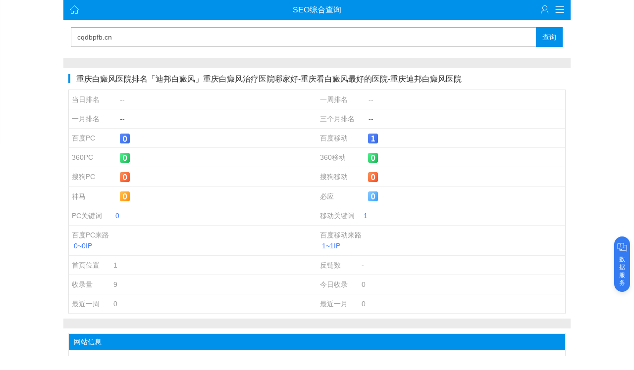

--- FILE ---
content_type: text/html; charset=utf-8
request_url: https://mseo.chinaz.com/cqdbpfb.cn
body_size: 8895
content:
<!DOCTYPE html>
<html>
<head>
    <meta charset="utf-8">
    <meta name="viewport" content="width=device-width, initial-scale=1.0, maximum-scale=1.0, user-scalable=no">
    <meta name="apple-mobile-web-app-capable" content="yes" />
    <meta name="apple-mobile-web-app-status-bar-style" content="black" />
    <meta name="format-detection" content="telphone=no, email=no" />
        <meta name="applicable-device" content="mobile">
        <link rel="canonical" href="https://seo.chinaz.com/cqdbpfb.cn">
    <title>站长工具 - 重庆白癜风医院排名「迪邦白癜风」重庆白癜风治疗医院哪家好-重庆看白癜风最好的医院-重庆迪邦白癜风医院cqdbpfb.cn的SEO综合查询</title>
    <meta name="keywords" content="seo综合查询,网站综合查询,网站收录查询,域名信息查询,网站优化" />
    <meta name="description" content="seo综合查询可以查到该网站在各大搜索引擎的信息，包括收录，反链及关键词排名，也可以一目了然的看到该域名的相关信息，比如域名年龄相关备案等等，及时调整网站优化。" />
    <link rel="stylesheet" href="//csstools.chinaz.com/common/boot3.3.7/css/bootstrap.min.css" />
    <link rel="stylesheet" href="//csstools.chinaz.com/common/wap/iconfont/iconfont.css">
    <link rel="stylesheet" href="//csstools.chinaz.com/common/wap/normalize.css">
    <link href="//csstools.chinaz.com/common/wap/t-common.css?v=20250312122450" rel="stylesheet" />
    <link href="//csstools.chinaz.com/tools/wap/css/t-seozhstyle.css?v=20250312122450" rel="stylesheet" />
    <script src="//csstools.chinaz.com/common/js/mobiletopcpage.js?v=20250312122450"></script>
    <script src="//csstools.chinaz.com/common/js/jquery.min.js"></script>
    <script src="//csstools.chinaz.com/common/boot3.3.7/js/bootstrap.min.js"></script>
    <script src="//csstools.chinaz.com/common/highcharts/highcharts.js"></script>
    <script src="//csstools.chinaz.com/common/wap/t-common.js?v=20250312122450"></script>
    <script src="//csstools.chinaz.com/tools/wap/function/prototype.js?v=20250312122450"></script>
    <script src="//csstools.chinaz.com/tools/wap/function/global.js?v=20250312122450"></script>
    <script src="//csstools.chinaz.com/common/js/generatetoken.js?v=20250312122450" type="text/javascript"></script>
    <script src="//csstools.chinaz.com/stat/wap.js?v=20250312122450"></script>
    <script class="CLASS42bc4e2f_b826_11e9_9ed0_18dbf2568723" src="https://a2put.chinaz.com/propagate.js"></script>
    <style type="text/css">
        .lstlist {
            padding-right: 15px;
            display: inline-block;
        }
    </style>
</head>
<body>
    <!--页头-->
    <nav class="tw-navbar" id="top">
        <div class="tw-navcont">
            <div class="tw-navtxt clearfix">
                <a href="//mtool.chinaz.com/" class="btn pull-left tw-nav-l"><span class="iconfont icon-home"></span></a>
                <div class="tw-navtitle">SEO综合查询</div>
                <a href="javascript:void(0)" onclick="checkLogin()" class="btn pull-right tw-nav-r" style="right: 30px;"><span class="iconfont icon-user so-icon"></span></a>
                <a href="javascript:" class="btn pull-right tw-nav-r js-menu"><span class="iconfont icon-list1"></span></a>
            </div>
        </div>
    </nav>
    <div class="discover bgcligdis">
        <form method="post">
            <div class="input-group">
                <a href="javascript:" class="dis-clear ndorp"><span class="iconfont icon-wrong">&nbsp;</span></a>
                <input type="text" class="form-control tw-input-list" placeholder="请输入域名" data-toggle="collapse" name="host" id="host" value="cqdbpfb.cn" data-type="inputbox_urls" autocomplete="off">
                <div class="input-txtlist collapse" id="suffix-floor">
                    <ul class="list-group dorecord-list"></ul>
                    <div class="mb10 clearhis"><button type="button" class="btn btn-primary btn-xs z-fl" data-type="inputbox_urls">清除记录</button> <a href="javascript:" class="chis-close">关闭</a> </div>
                </div>
                <span class="input-group-btn"><button class="btn dis-btn" type="submit">查询</button></span>
            </div>
            <span id="errorinfo" class="c-red"></span>
            <span id="updaterror" class="c-red" style="display:none"></span>
        </form>
        <script>
            //表单提交前的验证
            $("form").submit(function () {
                var host = $(".tw-input-list").val().trim();
                if (host.length == 0) {
                    $("#errorinfo").html("提示：请输入要查询的域名");
                    return false;
                }
                $(".z-loding").show();
                $(".seo-nodata").hide();
                //$(".contnull").hide();
                $(".seozh-cont").hide();

                var parms = host.match(/(http(s)?:\/\/)?([.\w_-]+)(\/)?/);
                var cachehost = host;
                if (parms != null && parms.length > 1) {
                    cachehost = parms[3];
                    host = parms[0];
                }
                saveInputBox("inputbox_urls", cachehost, 365);
                $(this).attr("action", "/?host=" + host);
            });
            function checkonclick(obj) {
                if (obj.checked == true) {
                    obj.value = "1";
                }
                else {
                    obj.value = "0";
                }
            }
        </script>
    </div>
    <div class="bg10"></div>
    <script src="//csstools.chinaz.com/tools/wap/function/sidenavbar.js?v=20250312122450"></script>
    
<div class="z-loding" style="display:none">
    <h4><img src="//csstools.chinaz.com/tools/images/public/spinner.gif">&nbsp; 正在请求数据,请稍候...</h4>
</div>
    <div class="seozh-cont">
        <div class="tab-content m-itemWrap">
            <!--广告一-->
            <script>propagate('s1826353408823357', getCurrentScript())</script>
            <div class="bg10 z-clear"></div>
            <div class="seohead nofold">
                <span class="cap z-mr3">&nbsp;</span>重庆白癜风医院排名「迪邦白癜风」重庆白癜风治疗医院哪家好-重庆看白癜风最好的医院-重庆迪邦白癜风医院
                <div class="s-mian clearfix">
                    <div class="row riw-main basedata">
                        <div class="col-xs-6 litab alexa"><strong class="spn">当日排名</strong><span id="apppc_dayrank">--</span></div>
                        <div class="col-xs-6 litab alexa"><strong class="spn">一周排名</strong><span id="apppc_weekrank">--</span></div>
                        <div class="col-xs-6 litab alexa"><strong class="spn">一月排名</strong><span id="apppc_monthrank">--</span></div>
                        <div class="col-xs-6 litab alexa"><strong class="spn">三个月排名</strong><span id="apppc_threemonthweek">--</span></div>
                        <div class="col-xs-6 litab"><strong class="spn">百度PC</strong><a href="//mrank.chinaz.com/cqdbpfb.cn/" class="z-ml2"><span id="baidupcday_rank"><img src="//csstools.chinaz.com/tools/images/rankicons_v2/baidu0.png"></span></a></div>
                        <div class="col-xs-6 litab"><strong class="spn">百度移动</strong><a href="//mrank.chinaz.com/baidumobile/cqdbpfb.cn/" class="z-ml2"><span id="baidumobileday_rank"><img src="//csstools.chinaz.com/tools/images/rankicons_v2/baidu0.png"></span></a></div>
                        <div class="col-xs-6 litab"><strong class="spn">360PC</strong><a href="//mrank.chinaz.com/sopc/cqdbpfb.cn/" class="z-ml2"><span id="haosoupcday_rank"><img src="//csstools.chinaz.com/tools/images/rankicons_v2/3600.png"></span></a></div>
                        <div class="col-xs-6 litab"><strong class="spn">360移动</strong><a href="//mrank.chinaz.com/somobile/cqdbpfb.cn/" class="z-ml2"><span id="haosoumobileday_rank"><img src="//csstools.chinaz.com/tools/images/rankicons_v2/3600.png"></span></a></div>
                        <div class="col-xs-6 litab"><strong class="spn">搜狗PC</strong><a href="//mrank.chinaz.com/sogoupc/cqdbpfb.cn/" class="z-ml2"><span id="sogoupcday_rank"><img src="//csstools.chinaz.com/tools/images/rankicons_v2/sogou0.png"></span></a></div>
                        <div class="col-xs-6 litab"><strong class="spn">搜狗移动</strong><a href="//mrank.chinaz.com/sogoumobile/cqdbpfb.cn/" class="z-ml2"><span id="sogoumobileday_rank"><img src="//csstools.chinaz.com/tools/images/rankicons_v2/sogou0.png"></span></a></div>
                        <div class="col-xs-6 litab"><strong class="spn">神马</strong><a href="//mrank.chinaz.com/smrank/cqdbpfb.cn/" class="z-ml2"><span id="shenmaday_rank"><img src="//csstools.chinaz.com/tools/images/rankicons_v2/shenma0.png"></span></a></div>
                        <div class="col-xs-6 litab"><strong class="spn">必应</strong><a href="//mrank.chinaz.com/bing/cqdbpfb.cn/" class="z-ml2"><span id="bingday_rank"><img src="//csstools.chinaz.com/tools/images/rankicons_v2/bing0.png"></span></a></div>
                        <div class="col-xs-6 litab"><strong class="spn">PC关键词</strong><a href="//mrank.chinaz.com/cqdbpfb.cn/" class="str"><span id="baidupcday_kw">0</span></a></div>
                        <div class="col-xs-6 litab"><strong class="spn">移动关键词</strong><a href="//mrank.chinaz.com/baidumobile/cqdbpfb.cn/" class="str"><span id="baidumobileday_kw">0</span></a></div>
                        <div class="col-xs-6 litab"><strong class="spn">百度PC来路</strong><div><a href="//mrank.chinaz.com/cqdbpfb.cn/" class="str"><span id="baidupcday_uv">0~0IP</span></a></div></div>
                        <div class="col-xs-6 litab"><strong class="spn">百度移动来路</strong><div><a href="//mrank.chinaz.com/baidumobile/cqdbpfb.cn/" class="str"><span id="baidumobileday_uv">0~0IP</span></a></div></div>
                        <div class="col-xs-6 litab"><strong class="spn">首页位置</strong><span id="seo_BaiduPagesLocation">-</span></div>
                        <div class="col-xs-6 litab"><strong class="spn">反链数</strong><span id="outlink">-</span></div>
                        <div class="col-xs-6 litab"><strong class="spn">收录量</strong><span id="seo_BaiduSiteIndex">-</span></div>
                        <div class="col-xs-6 litab"><strong class="spn">今日收录</strong><span id="seo_BaiduToday">-</span></div>
                        <div class="col-xs-6 litab"><strong class="spn">最近一周</strong><span id="seo_BaiduWeek">-</span></div>
                        <div class="col-xs-6 litab"><strong class="spn">最近一月</strong><span id="seo_BaiduMonth">-</span></div>

                        
                    </div>
                </div>
            </div>

            <div class="bg10 z-clear"></div>
            <!--广告二-->
            <script>propagate('s1826353428993075', getCurrentScript())</script>
            <div class="bg10 z-clear"></div>
            <div class="s-mian clearfix">
                <div class="clearfix Ftitle"><span class="pull-left tit">网站信息</span></div>
                <div class="row riw-main basedata">
                    <div class="col-xs-12 litab Ftab"><strong class="spn">服务器IP</strong><a href="http://mip.chinaz.com/?query=116.62.242.95" class="str">116.62.242.95 [中国浙江杭州 阿里云]</a></div>
                    <div class="col-xs-12 litab Ftab"><strong class="spn">响应时间</strong><strong id="timeused" class="str"><a class="str">查询</a></strong></div>
                    
                        <div class="col-xs-12 litab"><strong class="spn">域名年龄</strong><strong class="str">7年8个月4天</strong><span class="c-39">(创建于2018年05月16日</span></div>
                        <div class="col-xs-12 litab"><strong class="spn">过期时间</strong><strong class="str"><a href="//mtool.chinaz.com/Tool/DomainDel/?host=cqdbpfb.cn" class="str">2026年05月16日</a></strong><span class="c-red">(距今2806天)</span></div>


                </div>
            </div>
            <div class="bg10 z-clear"></div>

            <!--关键词排名-->
            
<div class="kworderMain" style="min-height:340px">
    <div class="clearfix Ftitletag bg-white">
        <div class="clearfix Ftitle"><span class="pull-left tit">关键词排名</span></div>
        <ul class="titbar pull-left kworder">
            <li class="active"><a href="#meatkey" data-toggle="tab" rel="1">META关键词</a></li>
            <li><a href="#llkey" data-toggle="tab" rel="2">流量关键词</a></li>
        </ul>
        <div class="pull-right" id="onekeyall"><a href="javascript:" class="btn btn-link">一键查询</a></div>
        <div class="btn-group-sm rbtn-tag pull-right kwtype" style="display:none">
            <a href="#tab_pcflowkw" data-toggle="tab" class="btn active" rel="1">PC</a>
            <a href="#tab_mlflowkw" data-toggle="tab" class="btn" rel="2">移动</a>
        </div>
    </div>

    <div class="s-mian tab-content">
        <div class="tab-pane danc-cilist active" id="meatkey">
            <table class="table mb0" id="tab_metakw">
                <thead>
                    <tr class="bg-3f9"><th class="z-tc">关键词</th><th class="z-tc">热度</th><th class="z-tc">百度排名</th><th class="z-tc">长尾词数</th></tr>
                </thead>
                <tbody>
                            <tr>
                                <td class="z-tc"><a href="//mtool.chinaz.com/baiduwords/重庆白癜风医院/" class="c-blue">重庆白癜风医院</a></td>
                                <td class="z-tc"><a href="//mindex.chinaz.com/重庆白癜风医院/" class="c-blue">60</a></td>
                                <td class="z-tc" id='baidu_0'>
                                    <a href="javascript:void(0);" onclick="GetKeyWord('//kwtool.chinaz.com/getkw.ashx?wd=krlMHc0Qs|w9PlyM4fg9s2MkbSaJ|Lzw&enkey=CC2Wt2TrTbAyPcwGfUcYd5rwMklHB0d7&dn=cqdbpfb.cn&se=0&htmlid=0&kwindex=wizJY74tBDg=', 'baidu_0')" class="c-blue">查询</a>
                                </td>
                                <td class="z-tc"><a href="//mtool.chinaz.com/baiduwords/重庆白癜风医院/" class="c-blue">1332</a></td>
                            </tr>
                            <tr>
                                <td class="z-tc"><a href="//mtool.chinaz.com/baiduwords/重庆白癜风医院排名/" class="c-blue">重庆白癜风医院排名</a></td>
                                <td class="z-tc"><a href="//mindex.chinaz.com/重庆白癜风医院排名/" class="c-blue">0</a></td>
                                <td class="z-tc" id='baidu_1'>
                                    <a href="javascript:void(0);" onclick="GetKeyWord('//kwtool.chinaz.com/getkw.ashx?wd=krlMHc0Qs|w9PlyM4fg9s9PGH0CZD1B|aFOc1pqkX34=&enkey=CC2Wt2TrTbAyPcwGfUcYd5rwMklHB0d7&dn=cqdbpfb.cn&se=0&htmlid=1&kwindex=vNtd4LhUA6M=', 'baidu_1')" class="c-blue">查询</a>
                                </td>
                                <td class="z-tc"><a href="//mtool.chinaz.com/baiduwords/重庆白癜风医院排名/" class="c-blue">0</a></td>
                            </tr>
                            <tr>
                                <td class="z-tc"><a href="//mtool.chinaz.com/baiduwords/重庆白癜风治疗医院/" class="c-blue">重庆白癜风治疗医院</a></td>
                                <td class="z-tc"><a href="//mindex.chinaz.com/重庆白癜风治疗医院/" class="c-blue">0</a></td>
                                <td class="z-tc" id='baidu_2'>
                                    <a href="javascript:void(0);" onclick="GetKeyWord('//kwtool.chinaz.com/getkw.ashx?wd=krlMHc0Qs|yykOATQ4mWY0djgRKSg~TfYh04txxGGU0=&enkey=CC2Wt2TrTbAyPcwGfUcYd5rwMklHB0d7&dn=cqdbpfb.cn&se=0&htmlid=2&kwindex=vNtd4LhUA6M=', 'baidu_2')" class="c-blue">查询</a>
                                </td>
                                <td class="z-tc"><a href="//mtool.chinaz.com/baiduwords/重庆白癜风治疗医院/" class="c-blue">0</a></td>
                            </tr>
                            <tr>
                                <td class="z-tc"><a href="//mtool.chinaz.com/baiduwords/重庆白癜风医院哪家好/" class="c-blue">重庆白癜风医院哪家好</a></td>
                                <td class="z-tc"><a href="//mindex.chinaz.com/重庆白癜风医院哪家好/" class="c-blue">0</a></td>
                                <td class="z-tc" id='baidu_3'>
                                    <a href="javascript:void(0);" onclick="GetKeyWord('//kwtool.chinaz.com/getkw.ashx?wd=krlMHc0Qs|w9PlyM4fg9s7DhvqoQPhSFkyKoZlyp2eY=&enkey=CC2Wt2TrTbAyPcwGfUcYd5rwMklHB0d7&dn=cqdbpfb.cn&se=0&htmlid=3&kwindex=vNtd4LhUA6M=', 'baidu_3')" class="c-blue">查询</a>
                                </td>
                                <td class="z-tc"><a href="//mtool.chinaz.com/baiduwords/重庆白癜风医院哪家好/" class="c-blue">0</a></td>
                            </tr>
                            <tr>
                                <td class="z-tc"><a href="//mtool.chinaz.com/baiduwords/重庆看白癜风最好的医院/" class="c-blue">重庆看白癜风最好的医院</a></td>
                                <td class="z-tc"><a href="//mindex.chinaz.com/重庆看白癜风最好的医院/" class="c-blue">0</a></td>
                                <td class="z-tc" id='baidu_4'>
                                    <a href="javascript:void(0);" onclick="GetKeyWord('//kwtool.chinaz.com/getkw.ashx?wd=ikm5rX9sLjWP2kvbt6Wg5GHfzZx~Hixcx8sOSsKDAyWOUmIfMdttqA==&enkey=CC2Wt2TrTbAyPcwGfUcYd5rwMklHB0d7&dn=cqdbpfb.cn&se=0&htmlid=4&kwindex=vNtd4LhUA6M=', 'baidu_4')" class="c-blue">查询</a>
                                </td>
                                <td class="z-tc"><a href="//mtool.chinaz.com/baiduwords/重庆看白癜风最好的医院/" class="c-blue">0</a></td>
                            </tr>
                </tbody>
            </table>
        </div>
        <div class="tab-pane danc-cilist" id="llkey">
            <div class="tab-pane sub-cilist active" id="tab_pcflowkw">
                <table class="table mb0">
                    <thead>
                        <tr class="bg-3fa"><th class="z-tc">关键词</th><th class="z-tc">热度</th><th class="z-tc">百度排名</th><th class="z-tc">长尾词数</th></tr>
                    </thead>
                    <tbody>
                            <tr id="baidupcday_load" style="display:none">
                                <td class="z-tc" colspan="4"><img src="//csstools.chinaz.com/tools/images/public/spinner.gif" /></td>
                            </tr>

                    </tbody>
                    </table>
            </div>
            <div class="tab-pane sub-cilist" id="tab_mlflowkw">
                <table class="table mb0">
                    <thead>
                        <tr class="bg-3fa"><th class="z-tc">关键词</th><th class="z-tc">热度</th><th class="z-tc">百度排名</th><th class="z-tc">长尾词数</th></tr>
                    </thead>
                    <tbody>
                            <tr id="baidumobileday_load" style="display:none">
                                <td class="z-tc" colspan="4"><img src="//csstools.chinaz.com/tools/images/public/spinner.gif" /></td>
                            </tr>
                    </tbody>
                </table>
            </div>
        </div>
        <div class="tb-more on" id="more" style="display:none" data-tabid="tab_metakw"><a href="javascript:" class="c-39">展开 <span class="iconfont c-39 icon-corner-x"></span></a> </div>
    </div>
</div>

            <div class="bg10 z-clear"></div>
            <!--广告三-->
            <script>propagate('s1826353454100417', getCurrentScript())</script>
            <div class="bg10 z-clear"></div>

            <!--关键词排名趋势-->
            <div class="trendMain">
    <div class="clearfix Ftitletag bg-white">
        <ul class="titbar pull-left trend" rel="0">
            <li class="active"> <a href="javascript:">PC趋势</a></li>
            <li> <a href="javascript:">移动趋势</a></li>
        </ul>
        <div class="btn-group-sm rbtn-tag pull-right trend-day">
            <a href="javascript:" class="btn active" day="7">7天</a>
            <a href="javascript:" class="btn" day="30">30天</a>
            <a href="javascript:" class="btn" day="90">90天</a>
        </div>
    </div>

    <div class="s-mian tab-content trendlist">
        <div class="tab-pane danc-cilist active">
            <div id="baidupc-chart"></div>
            <div class="row riw-main bor-t1s clearfix">
                <div class="ww-220 tab-trand">
                    <div class="z-ptb2 bg-3fa c-39">前10名</div>
                    <div class="z-ptb2">
                        <a href="//mrank.chinaz.com/cqdbpfb.cn/1/" class="c-blue" id="baidupc-top10" target="_blank">0</a>
                    </div>
                </div>
                <div class="ww-220 tab-trand">
                    <div class="z-ptb2 bg-3fa c-39">前20名</div>
                    <div class="z-ptb2">
                        <a href="//mrank.chinaz.com/cqdbpfb.cn/2/" class="c-blue" id="baidupc-top20" target="_blank">0</a>
                    </div>
                </div>
                <div class="ww-220 tab-trand">
                    <div class="z-ptb2 bg-3fa c-39">前30名</div>
                    <div class="z-ptb2">
                        <a href="//mrank.chinaz.com/cqdbpfb.cn/3/" class="c-blue" id="baidupc-top30" target="_blank">0</a>
                    </div>
                </div>
                <div class="ww-220 tab-trand">
                    <div class="z-ptb2 bg-3fa c-39">前40名</div>
                    <div class="z-ptb2">
                        <a href="//mrank.chinaz.com/cqdbpfb.cn/4/" class="c-blue" id="baidupc-top40" target="_blank">0</a>
                    </div>
                </div>
                <div class="ww-220 tab-trand">
                    <div class="z-ptb2 bg-3fa c-39">前50名</div>
                    <div class="z-ptb2">
                        <a href="//mrank.chinaz.com/cqdbpfb.cn/5/" class="c-blue" id="baidupc-top50" target="_blank">0</a>
                    </div>
                </div>
            </div>
            <table class="table bor-t1se5 mb0">
                <thead>
                    <tr class="bg-3fa">
                        <th>流量关键词</th>
                        <th>热度</th>
                        <th>百度排名</th>
                        <th>收录量</th>
                    </tr>
                </thead>
                <tbody id="baidupc-kwtop">
                        <tr>
                            <td colspan="4"><img src="//csstools.chinaz.com/tools/images/public/spinner.gif" /></td>
                        </tr>
                </tbody>
            </table>
        </div>
        <div class="tab-pane danc-cilist">
            <div id="baidu-chart"></div>
            <div class="row riw-main bor-t1s clearfix">
                <div class="ww-220 tab-trand">
                    <div class="z-ptb2 bg-3fa c-39">前10名</div>
                    <div class="z-ptb2">
                        <a href="//mrank.chinaz.com/baidumobile/cqdbpfb.cn/1/" class="c-blue" id="baidu-top10" target="_blank">0</a>
                    </div>
                </div>
                <div class="ww-220 tab-trand">
                    <div class="z-ptb2 bg-3fa c-39">前20名</div>
                    <div class="z-ptb2">
                        <a href="//mrank.chinaz.com/baidumobile/cqdbpfb.cn/2/" class="c-blue" id="baidu-top20" target="_blank">0</a>
                    </div>
                </div>
                <div class="ww-220 tab-trand">
                    <div class="z-ptb2 bg-3fa c-39">前30名</div>
                    <div class="z-ptb2">
                        <a href="//mrank.chinaz.com/baidumobile/cqdbpfb.cn/3/" class="c-blue" id="baidu-top30" target="_blank">0</a>
                    </div>
                </div>
                <div class="ww-220 tab-trand">
                    <div class="z-ptb2 bg-3fa c-39">前40名</div>
                    <div class="z-ptb2">
                        <a href="//mrank.chinaz.com/baidumobile/cqdbpfb.cn/4/" class="c-blue" id="baidu-top40" target="_blank">0</a>
                    </div>
                </div>
                <div class="ww-220 tab-trand">
                    <div class="z-ptb2 bg-3fa c-39">前50名</div>
                    <div class="z-ptb2">
                        <a href="//mrank.chinaz.com/baidumobile/cqdbpfb.cn/5/" class="c-blue" id="baidu-top50" target="_blank">0</a>
                    </div>
                </div>
            </div>
            <table class="table mb0">
                <thead>
                    <tr class="bg-3fa bor-t1se5">
                        <th>流量关键词</th>
                        <th>热度</th>
                        <th>移动排名</th>
                        <th>搜索量</th>
                    </tr>
                </thead>
                <tbody id="baidumobile-kwtop">
                        <tr>
                            <td colspan="4"><img src="//csstools.chinaz.com/tools/images/public/spinner.gif" /></td>
                        </tr>

                </tbody>
            </table>
        </div>
    </div>
</div>
<script type="text/template" id="temp-baidupc-kwtop">
    {{if data.length == 0 }}
    <tr>
        <td colspan="4" class="z-tc">暂无数据</td>
    </tr>
    {{ else }}
    {{each data}}
    <tr>
        <td><a href="//data.chinaz.com/keyword/analysis/{{$value.Word}}" target="_blank" class="c-blue">{{$value.Word}}</a></td>
        <td><a href="//mindex.chinaz.com/{{$value.Word}}" target="_blank" class="c-blue">{{$value.Search_Pc}}</a></td>
        <td><a href="//www.baidu.com/s?wd={{$value.Word}}&rn=10&pn=0#1" target="_blank" class="c-blue">{{$value.Order}}</a></td>
        <td><a href="//www.baidu.com/s?wd={{$value.Word}}" target="_blank" class="c-blue">{{$value.Page_Num}}</a></td>
    </tr>
    {{/each}}
    {{ /if }}
</script>
<script type="text/template" id="temp-baidumobile-kwtop">
    {{if data.length == 0 }}
    <tr>
        <td colspan="4" class="z-tc">暂无数据</td>
    </tr>
    {{ else }}
    {{each data}}
    <tr>
        <td><a href="//data.chinaz.com/keyword/analysis/{{$value.Word}}" target="_blank" class="c-blue">{{$value.Word}}</a></td>
        <td><a href="//mindex.chinaz.com/{{$value.Word}}" target="_blank" class="c-blue">{{$value.Search_Mobile}}</a></td>
        <td><a href="//m.baidu.com/s?tn=iphone&word={{$value.Word}}" target="_blank" class="c-blue">{{$value.Order}}</a></td>
        <td>{{$value.Search_Pc}}</td>
    </tr>
    {{/each}}
    {{ /if }}
</script>

            <div class="bg10 z-clear"></div>
            <!--收录信息-->
            

<div class="s-mian danc-cilist clearfix">
    <div class="clearfix Ftitle"><span class="pull-left tit">收录信息</span></div>
    <table class="table mb0">
        <thead><tr class="bg-3fa"><th>搜索引擎</th><th>收录</th><th>反链</th></tr></thead>
        <tbody>
            <tr>
                <td><span>百度</span></td>
                <td><span id='seo_BaiduSiteIndex_1'>-</span></td>
                <td><span id='seo_BaiduLink'>-</span></td>
            </tr>
            <tr>
                <td><span>搜狗</span></td>
                <td><span id='seo_SogouPages'>-</span></td>
                <td><a href="http://www.sogou.com/web?query=%22cqdbpfb.cn%22" target="_blank" class="str" rel="nofollow">查询</a></td>
            </tr>
            <tr>
                <td><span>360</span></td>
                <td><span id='seo_Pages360'>-</span></td>
                <td><span id='seo_Link360'>-</span></td>
            </tr>
            <tr>
                <td><span>谷歌</span></td>
                <td><span id='seo_GooglePages'>-</span></td>
                <td><span id='seo_GoogleLink'>-</span></td>
            </tr>
        </tbody>
    </table>
</div>


<div class="bg10 z-clear"></div>
<div class="clearfix Ftitletag bg-white">
    <ul class="titbar pull-left site" rel="0">
        <li class="active"> <a href="javascript:">收录历史</a></li>
        
    </ul>
    <div class="btn-group-sm rbtn-tag pull-right pages-day">
        <a href="javascript:" class="btn active" day="7">7天</a>
        <a href="javascript:" class="btn" day="30">30天</a>
        <a href="javascript:" class="btn" day="90">90天</a>
    </div>
</div>
<!--</div>-->
<!-- Tab panes -->
<div class="s-mian tab-content sitelist">
    <div class="tab-pane danc-cilist active" id="wslinfo">
        <div id="pages-chart"></div>
        <table class="table mb0">
            <thead>
                <tr class="bg-3fa bor-t1se5"><th class="z-tc">日期</th><th class="z-tc">百度</th><th class="z-tc">360</th><th class="z-tc">搜狗</th></tr>
            </thead>
            <tbody id="pages">
                    <tr>
                        <td colspan="4"><img src="//csstools.chinaz.com/tools/images/public/spinner.gif" /></td>
                    </tr>

            </tbody>
        </table>
    </div>
</div>
<script type="text/html" id="temp-nopages">
    <tr>
        <td colspan="4" class="z-tc">暂无数据</td>
    </tr>
</script>


           
            <!--网站详情信息-->
            
    <div class="s-mian clearfix">
        <div class="clearfix Ftitle"><span class="pull-left tit">网站详情</span></div>
        <div class="row riw-main">
                <div class="col-xs-12 litab z-ptb2" style="text-indent: 2em;padding-top:5px;">
                    cqdbpfb.cn是重庆迪邦皮肤病医院有限公司旗下网站，该网站属于医疗健康行业。网站主要内容为：重庆白癜风医院,重庆白癜风医院排名,重庆白癜风治疗医院,重庆白癜风医院哪家好,重庆看白癜风最好的医院等。已开启GZIP压缩。cqdbpfb.cn的域名年龄为7年8个月4天，注册商为阿里云计算有限公司（万网），DNS为alvin.dnspod.net,squirrel.dnspod.net，域名过期时间是2024年05月16日，距离过期还有-614天。解析出来的IP有：116.62.242.95[中国浙江杭州 阿里云]。
                </div>
        </div>
    </div>

            <div class="bg10 z-clear"></div>
            <div class="s-mian clearfix">
                <div class="clearfix Ftitle"><span class="pull-left tit">页面信息</span></div>
                <div class="row riw-main">
                    <div class="col-xs-12 litab bg-3f9"><span class="c-39">标题（Title）	一般不超过80个字符</span></div>
                    <div class="col-xs-12 litab z-ptb2">
                        重庆白癜风医院排名「迪邦白癜风」重庆白癜风治疗医院哪家好-重庆看白癜风最好的医院-重庆迪邦白癜风医院 <span class="c-red">
                            （50 个字符）
                        </span>
                    </div>
                    <div class="col-xs-12 litab bg-3f9"><span class="c-39">关键词（KeyWords）一般不超过100个字符</span></div>
                    <div class="col-xs-12 litab z-ptb2">
                        重庆白癜风医院,重庆白癜风医院排名,重庆白癜风治疗医院,重庆白癜风医院哪家好,重庆看白癜风最好的医院 <span class="c-red">
                            （50 个字符）
                        </span>
                    </div>
                    <div class="col-xs-12 litab bg-3f9"><span class="c-39">描述（Description）一般不超过200个字符</span></div>
                    <div class="col-xs-12 litab z-ptb2">
                        重庆白癜风治疗医院哪家好「重庆迪邦白癜风医院」在重庆白癜风医院排名中,因疗效、口碑出众,被誉为是重庆看白癜风最好的医院，吸引了来自成都、广安、遵义、南充、遂宁、达州、泸州等周边患者慕名前来看诊. <span class="c-red">
                            （97 个字符）
                        </span>
                    </div>
                </div>
            </div>

            <!--网站安全-->
            
            <div class="bg10 z-clear"></div>

            <div class="s-mian danc-cilist">
                <div class="clearfix Ftitle"><span class="pull-left tit">相关子域名</span></div>
                <table class="table mb0">
                    <thead><tr class="bg-3fa"><th colspan="2" class="z-tl">共有<a href="//mtool.chinaz.com/Tool/SubDomain/?host=cqdbpfb.cn"><span class="c-blue" id="subhosttotal">0</span></a>个与 cqdbpfb.cn 相关的子域名</th></tr></thead>
                    <tbody id="subhost"></tbody>
                </table>
            </div>
            <div class="bg10 z-clear"></div>

            <div class="s-mian clearfix">
                <div class="clearfix Ftitle"><span class="pull-left tit">服务器信息</span></div>
                <div class="row riw-main">
                    <div class="col-xs-12 litab"><span class="spn">协议类型</span><strong class="str">HTTP/1.1 200 OK</strong></div>
                    <div class="col-xs-12 litab"><span class="spn">页面类型</span><strong class="str">text/html</strong></div>
                    <div class="col-xs-12 litab"><span class="spn">服务器类型</span><strong class="str">nginx</strong></div>
                    <div class="col-xs-12 litab"><span class="spn">是否压缩</span><strong class="str">是</strong></div>
                    <div class="col-xs-12 litab"><span class="spn">原网页大小</span><strong class="str">21021</strong></div>
                    <div class="col-xs-12 litab"><span class="spn">压缩后大小</span><strong class="str">5121</strong></div>
                    <div class="col-xs-12 litab"><span class="spn">压缩比</span><strong class="str">75.64%</strong></div>
                </div>
            </div>
            
        </div>
    </div>
    <!--页面内容结束-->
    <div style="display:none" id="loadframe"></div>
    <script>
        var imgbase = "//csstools.chinaz.com/tools/images";
        var isHostMain =  'True';
        var host = 'cqdbpfb.cn';
        var hostMain = 'cqdbpfb.cn';
        var enKey = 'CC2Wt2TrTbAyPcwGfUcYd5rwMklHB0d7';
        var desKey = 'HQQMJsfkx~Goan56|BHMdxShRyAth6Mz5L3yF2UYNlg=';
        var protocolHost = encodeURIComponent('http://cqdbpfb.cn/').toLowerCase();
        var isHaveWebsiteDetails = 'True';
        var isHaveProhibitedWords = 'False';
        var details =  '[base64]';

    </script>
    <script src="//csstools.chinaz.com/plugins/template/template-web.js"></script>
        <script src="//csstools.chinaz.com/tools/wap/function/seo.js?v=20250312122450"></script>


    <!--工具简介-->
    <div class="bg10"></div>
    <div class="tool-intro">
        <div class="mb10"><span class="c-blue">工具简介</span></div>
        <p>SEO综合查询可以查询网站在各大搜索引擎中SEO表现，包括网站权重、预估流量、收录、反链及关键词排名等信息。综合查询结果仅供作为分析网站的参考数据。</p>
    </div>
        <!--最近查询-->
        <div class="bg10"></div>
        <div class="tool-intro">
            <div class="mb10"><span class="c-blue">最近查询</span></div>
            <div class="recentQuery" style="word-wrap: break-word;">
                <a href='//mseo.chinaz.com/cqdbpfb.cn' class='lstlist'>cqdbpfb.cn</a><a href='//mseo.chinaz.com/www.yuanlianda.com' class='lstlist'>www.yuanlianda.com</a><a href='//mseo.chinaz.com/xunleitvs.com' class='lstlist'>xunleitvs.com</a><a href='//mseo.chinaz.com/www.91pornfreevideos.com' class='lstlist'>www.91pornfreevideos.com</a><a href='//mseo.chinaz.com/gzwangju.com' class='lstlist'>gzwangju.com</a><a href='//mseo.chinaz.com/www.ri-fi.com.cn' class='lstlist'>www.ri-fi.com.cn</a><a href='//mseo.chinaz.com/www.lasxmy.com' class='lstlist'>www.lasxmy.com</a><a href='//mseo.chinaz.com/69abj.seo-youhua.com' class='lstlist'>69abj.seo-youhua.com</a>
            </div>
        </div>
    <!--页面底部-->
    <div class="navbar navbar-default" id="tw-ftwrap">
        <div class="clearfix">
            <a href="/" class="gbrand"><img src="//csstools.chinaz.com/tools/wap/img/mlogo/mseo.gif"></a>
            <div class="tw-ftlink"><a href="//seo.chinaz.com/">电脑端</a><span>丨</span><a href="javascript:" id="fotTopId">回顶部</a></div>
        </div>
        <div class="linkItem">
            <ul>
                <li class="col-cdcdcd">站长素材推荐：</li>
                <li><a href="//font.chinaz.com/">字体下载</a></li>
                <li><a href="//sc.chinaz.com/ppt/">PPT模板</a></li>
                <li><a href="//sc.chinaz.com/jianli/">简历模板</a></li>
                <li><a href="//sc.chinaz.com/tupian/meinvtupian.html ">美女图片</a></li>
            </ul>
        </div>
    </div>
    <div class="floatwrap" id="wTopId"><a href="javascript:" class="floatop" id="goTopBtn" title="返回顶部"><span class="iconfont icon-top1 fz24"></span></a></div>
    <script>
        $(".z-loding").hide();
    </script>
</body>
</html>


--- FILE ---
content_type: text/html; charset=utf-8
request_url: https://mseo.chinaz.com/Handle/AjaxHandler.ashx?action=GetBaiduRealateInfo&host=http%3a%2f%2fcqdbpfb.cn%2f&deskey=HQQMJsfkx~Goan56|BHMdxShRyAth6Mz5L3yF2UYNlg=&r=1768900632456
body_size: 1628
content:
<script>$('#seo_BaiduSiteIndex').html("<a href='http://www.baidu.com/s?wd=site%3Acqdbpfb.cn' target=_blank><font color='#999999'>9</font></a>");
$('#seo_BaiduSiteIndex_1').html("<a href='http://www.baidu.com/s?wd=site%3Acqdbpfb.cn' target=_blank><font color='#999999'>9</font></a>");
$('#seo_BaiduPagesLocation').html("<a href='http://www.baidu.com/s?wd=site%3Acqdbpfb.cn' target=_blank><font color='#999999'>1</font></a>");
$('#seo_BaiduToday').html("<a href='http://www.baidu.com/s?ie=utf-8&f=8&rsv_bp=1&rsv_idx=1&tn=baidu&wd=site%3Acqdbpfb.cn&lm=1&gpc=stf=1768814233,1768900633|stftype=1&tfflag=1' target=_blank><font color='#999999'>0</font></a>");
$('#seo_BaiduWeek').html("<a href='http://www.baidu.com/s?ie=utf-8&f=8&rsv_bp=1&rsv_idx=1&tn=baidu&wd=site%3Acqdbpfb.cn&lm=7&gpc=stf=1768295833,1768900633|stftype=1&tfflag=1' target=_blank><font color='#999999'>0</font></a>");
$('#seo_BaiduMonth').html("<a href='http://www.baidu.com/s?ie=utf-8&f=8&rsv_bp=1&rsv_idx=1&tn=baidu&wd=site%3Acqdbpfb.cn&lm=30&gpc=stf=1766222233,1768900633|stftype=1&tfflag=1' target=_blank><font color='#999999'>0</font></a>");
$('#seo_SogouPages').html("<a href='https://www.sogou.com/web?query=site%3Acqdbpfb.cn' target=_blank><font color='#999999'>0</font></a>");
$('#seo_Pages360').html("<a href='https://www.so.com/s?ie=utf-8&fr=so.com&src=sug-local&q=site%3Acqdbpfb.cn' target=_blank><font color='#999999'>2</font></a>");
$('#seo_GooglePages').html("<a href='https://www.google.com/search?q=site%3Acqdbpfb.cn' target=_blank><font color='#999999'>2</font></a>");
$('#seo_GoogleLink').html("<a href='https://www.google.com/search?q=link%3Acqdbpfb.cn' target=_blank><font color='#999999'>75</font></a>");
</script>

--- FILE ---
content_type: text/html; charset=utf-8
request_url: https://mseo.chinaz.com/Handle/AjaxHandler.ashx?action=GetRank&host=cqdbpfb.cn&secretkey=HQQMJsfkx~Goan56%7CBHMdxShRyAth6Mz5L3yF2UYNlg%3D&type=baidupcday
body_size: 701
content:
{"StateCode":1,"Message":"成功","Result":{"Num":0,"Domain":null,"Domain_Main":null,"Rank":0,"Kw":0,"Kw_Up":0,"Kw_Down":0,"Kw_Rank_Up":0,"Kw_Rank_Down":0,"Uv":0,"Uv_Min":0,"Uv_Max":0,"Top3":0,"Page1":0,"Page2":0,"Page3":0,"Page4":0,"Page5":0,"Aladdin_Kw":0,"Bid_Kw":0,"Ask_Kw":0,"Aladdin_Uv":0,"Bid_Uv":0,"Ask_Uv":0,"Rank_Change":0,"Kw_Change":0,"Kw_Up_Change":0,"Kw_Down_Change":0,"Uv_Change":0,"Top3_Change":0,"Page1_Change":0,"Page2_Change":0,"Page3_Change":0,"Page4_Change":0,"Page5_Change":0,"UpdateDate":"2026-01-20","TypeName":null,"Ratio":null,"RatioTop3":null,"RatioP1":null,"RatioP2":null,"RatioP3":null,"RatioP4":null,"RatioP5":null,"RatioAll":null,"RatioAllTop3":0,"RatioAllP1":0,"RatioAllP2":0,"RatioAllP3":0,"RatioAllP4":0,"RatioAllP5":0},"Total":0,"LTotal":0,"TotalPages":0}

--- FILE ---
content_type: text/html; charset=utf-8
request_url: https://mseo.chinaz.com/Handle/AjaxHandler.ashx?action=GetRank&host=cqdbpfb.cn&secretkey=HQQMJsfkx~Goan56%7CBHMdxShRyAth6Mz5L3yF2UYNlg%3D&type=baidumobileday
body_size: 717
content:
{"StateCode":1,"Message":"成功","Result":{"Num":0,"Domain":"cqdbpfb.cn","Domain_Main":"cqdbpfb.cn","Rank":1,"Kw":1,"Kw_Up":0,"Kw_Down":0,"Kw_Rank_Up":0,"Kw_Rank_Down":0,"Uv":1,"Uv_Min":1,"Uv_Max":1,"Top3":0,"Page1":0,"Page2":0,"Page3":0,"Page4":1,"Page5":0,"Aladdin_Kw":0,"Bid_Kw":0,"Ask_Kw":0,"Aladdin_Uv":0,"Bid_Uv":0,"Ask_Uv":0,"Rank_Change":0,"Kw_Change":0,"Kw_Up_Change":0,"Kw_Down_Change":0,"Uv_Change":0,"Top3_Change":0,"Page1_Change":0,"Page2_Change":0,"Page3_Change":0,"Page4_Change":0,"Page5_Change":0,"UpdateDate":"2026-01-20","TypeName":null,"Ratio":null,"RatioTop3":null,"RatioP1":null,"RatioP2":null,"RatioP3":null,"RatioP4":null,"RatioP5":null,"RatioAll":null,"RatioAllTop3":0,"RatioAllP1":0,"RatioAllP2":0,"RatioAllP3":0,"RatioAllP4":0,"RatioAllP5":0},"Total":0,"LTotal":0,"TotalPages":0}

--- FILE ---
content_type: text/html; charset=utf-8
request_url: https://mseo.chinaz.com/Handle/AjaxHandler.ashx?action=GetRank&host=cqdbpfb.cn&secretkey=HQQMJsfkx~Goan56%7CBHMdxShRyAth6Mz5L3yF2UYNlg%3D&type=haosoupcday
body_size: 701
content:
{"StateCode":1,"Message":"成功","Result":{"Num":0,"Domain":null,"Domain_Main":null,"Rank":0,"Kw":0,"Kw_Up":0,"Kw_Down":0,"Kw_Rank_Up":0,"Kw_Rank_Down":0,"Uv":0,"Uv_Min":0,"Uv_Max":0,"Top3":0,"Page1":0,"Page2":0,"Page3":0,"Page4":0,"Page5":0,"Aladdin_Kw":0,"Bid_Kw":0,"Ask_Kw":0,"Aladdin_Uv":0,"Bid_Uv":0,"Ask_Uv":0,"Rank_Change":0,"Kw_Change":0,"Kw_Up_Change":0,"Kw_Down_Change":0,"Uv_Change":0,"Top3_Change":0,"Page1_Change":0,"Page2_Change":0,"Page3_Change":0,"Page4_Change":0,"Page5_Change":0,"UpdateDate":"2026-01-14","TypeName":null,"Ratio":null,"RatioTop3":null,"RatioP1":null,"RatioP2":null,"RatioP3":null,"RatioP4":null,"RatioP5":null,"RatioAll":null,"RatioAllTop3":0,"RatioAllP1":0,"RatioAllP2":0,"RatioAllP3":0,"RatioAllP4":0,"RatioAllP5":0},"Total":0,"LTotal":0,"TotalPages":0}

--- FILE ---
content_type: text/html; charset=utf-8
request_url: https://mseo.chinaz.com/Handle/AjaxHandler.ashx?action=GetRank&host=cqdbpfb.cn&secretkey=HQQMJsfkx~Goan56%7CBHMdxShRyAth6Mz5L3yF2UYNlg%3D&type=haosoumobileday
body_size: 701
content:
{"StateCode":1,"Message":"成功","Result":{"Num":0,"Domain":null,"Domain_Main":null,"Rank":0,"Kw":0,"Kw_Up":0,"Kw_Down":0,"Kw_Rank_Up":0,"Kw_Rank_Down":0,"Uv":0,"Uv_Min":0,"Uv_Max":0,"Top3":0,"Page1":0,"Page2":0,"Page3":0,"Page4":0,"Page5":0,"Aladdin_Kw":0,"Bid_Kw":0,"Ask_Kw":0,"Aladdin_Uv":0,"Bid_Uv":0,"Ask_Uv":0,"Rank_Change":0,"Kw_Change":0,"Kw_Up_Change":0,"Kw_Down_Change":0,"Uv_Change":0,"Top3_Change":0,"Page1_Change":0,"Page2_Change":0,"Page3_Change":0,"Page4_Change":0,"Page5_Change":0,"UpdateDate":"2026-01-16","TypeName":null,"Ratio":null,"RatioTop3":null,"RatioP1":null,"RatioP2":null,"RatioP3":null,"RatioP4":null,"RatioP5":null,"RatioAll":null,"RatioAllTop3":0,"RatioAllP1":0,"RatioAllP2":0,"RatioAllP3":0,"RatioAllP4":0,"RatioAllP5":0},"Total":0,"LTotal":0,"TotalPages":0}

--- FILE ---
content_type: text/html; charset=utf-8
request_url: https://mseo.chinaz.com/Handle/AjaxHandler.ashx?action=GetRank&host=cqdbpfb.cn&secretkey=HQQMJsfkx~Goan56%7CBHMdxShRyAth6Mz5L3yF2UYNlg%3D&type=sogoupcday
body_size: 701
content:
{"StateCode":1,"Message":"成功","Result":{"Num":0,"Domain":null,"Domain_Main":null,"Rank":0,"Kw":0,"Kw_Up":0,"Kw_Down":0,"Kw_Rank_Up":0,"Kw_Rank_Down":0,"Uv":0,"Uv_Min":0,"Uv_Max":0,"Top3":0,"Page1":0,"Page2":0,"Page3":0,"Page4":0,"Page5":0,"Aladdin_Kw":0,"Bid_Kw":0,"Ask_Kw":0,"Aladdin_Uv":0,"Bid_Uv":0,"Ask_Uv":0,"Rank_Change":0,"Kw_Change":0,"Kw_Up_Change":0,"Kw_Down_Change":0,"Uv_Change":0,"Top3_Change":0,"Page1_Change":0,"Page2_Change":0,"Page3_Change":0,"Page4_Change":0,"Page5_Change":0,"UpdateDate":"2025-11-10","TypeName":null,"Ratio":null,"RatioTop3":null,"RatioP1":null,"RatioP2":null,"RatioP3":null,"RatioP4":null,"RatioP5":null,"RatioAll":null,"RatioAllTop3":0,"RatioAllP1":0,"RatioAllP2":0,"RatioAllP3":0,"RatioAllP4":0,"RatioAllP5":0},"Total":0,"LTotal":0,"TotalPages":0}

--- FILE ---
content_type: text/html; charset=utf-8
request_url: https://mseo.chinaz.com/Handle/AjaxHandler.ashx?action=GetRank&host=cqdbpfb.cn&secretkey=HQQMJsfkx~Goan56%7CBHMdxShRyAth6Mz5L3yF2UYNlg%3D&type=sogoumobileday
body_size: 701
content:
{"StateCode":1,"Message":"成功","Result":{"Num":0,"Domain":null,"Domain_Main":null,"Rank":0,"Kw":0,"Kw_Up":0,"Kw_Down":0,"Kw_Rank_Up":0,"Kw_Rank_Down":0,"Uv":0,"Uv_Min":0,"Uv_Max":0,"Top3":0,"Page1":0,"Page2":0,"Page3":0,"Page4":0,"Page5":0,"Aladdin_Kw":0,"Bid_Kw":0,"Ask_Kw":0,"Aladdin_Uv":0,"Bid_Uv":0,"Ask_Uv":0,"Rank_Change":0,"Kw_Change":0,"Kw_Up_Change":0,"Kw_Down_Change":0,"Uv_Change":0,"Top3_Change":0,"Page1_Change":0,"Page2_Change":0,"Page3_Change":0,"Page4_Change":0,"Page5_Change":0,"UpdateDate":"2026-01-19","TypeName":null,"Ratio":null,"RatioTop3":null,"RatioP1":null,"RatioP2":null,"RatioP3":null,"RatioP4":null,"RatioP5":null,"RatioAll":null,"RatioAllTop3":0,"RatioAllP1":0,"RatioAllP2":0,"RatioAllP3":0,"RatioAllP4":0,"RatioAllP5":0},"Total":0,"LTotal":0,"TotalPages":0}

--- FILE ---
content_type: text/html; charset=utf-8
request_url: https://mseo.chinaz.com/Handle/AjaxHandler.ashx?action=GetRank&host=cqdbpfb.cn&secretkey=HQQMJsfkx~Goan56%7CBHMdxShRyAth6Mz5L3yF2UYNlg%3D&type=shenmaday
body_size: 701
content:
{"StateCode":1,"Message":"成功","Result":{"Num":0,"Domain":null,"Domain_Main":null,"Rank":0,"Kw":0,"Kw_Up":0,"Kw_Down":0,"Kw_Rank_Up":0,"Kw_Rank_Down":0,"Uv":0,"Uv_Min":0,"Uv_Max":0,"Top3":0,"Page1":0,"Page2":0,"Page3":0,"Page4":0,"Page5":0,"Aladdin_Kw":0,"Bid_Kw":0,"Ask_Kw":0,"Aladdin_Uv":0,"Bid_Uv":0,"Ask_Uv":0,"Rank_Change":0,"Kw_Change":0,"Kw_Up_Change":0,"Kw_Down_Change":0,"Uv_Change":0,"Top3_Change":0,"Page1_Change":0,"Page2_Change":0,"Page3_Change":0,"Page4_Change":0,"Page5_Change":0,"UpdateDate":"2025-09-18","TypeName":null,"Ratio":null,"RatioTop3":null,"RatioP1":null,"RatioP2":null,"RatioP3":null,"RatioP4":null,"RatioP5":null,"RatioAll":null,"RatioAllTop3":0,"RatioAllP1":0,"RatioAllP2":0,"RatioAllP3":0,"RatioAllP4":0,"RatioAllP5":0},"Total":0,"LTotal":0,"TotalPages":0}

--- FILE ---
content_type: text/html; charset=utf-8
request_url: https://mseo.chinaz.com/Handle/AjaxHandler.ashx?action=GetRank&host=cqdbpfb.cn&secretkey=HQQMJsfkx~Goan56%7CBHMdxShRyAth6Mz5L3yF2UYNlg%3D&type=bingday
body_size: 701
content:
{"StateCode":1,"Message":"成功","Result":{"Num":0,"Domain":null,"Domain_Main":null,"Rank":0,"Kw":0,"Kw_Up":0,"Kw_Down":0,"Kw_Rank_Up":0,"Kw_Rank_Down":0,"Uv":0,"Uv_Min":0,"Uv_Max":0,"Top3":0,"Page1":0,"Page2":0,"Page3":0,"Page4":0,"Page5":0,"Aladdin_Kw":0,"Bid_Kw":0,"Ask_Kw":0,"Aladdin_Uv":0,"Bid_Uv":0,"Ask_Uv":0,"Rank_Change":0,"Kw_Change":0,"Kw_Up_Change":0,"Kw_Down_Change":0,"Uv_Change":0,"Top3_Change":0,"Page1_Change":0,"Page2_Change":0,"Page3_Change":0,"Page4_Change":0,"Page5_Change":0,"UpdateDate":"2025-12-25","TypeName":null,"Ratio":null,"RatioTop3":null,"RatioP1":null,"RatioP2":null,"RatioP3":null,"RatioP4":null,"RatioP5":null,"RatioAll":null,"RatioAllTop3":0,"RatioAllP1":0,"RatioAllP2":0,"RatioAllP3":0,"RatioAllP4":0,"RatioAllP5":0},"Total":0,"LTotal":0,"TotalPages":0}

--- FILE ---
content_type: text/html; charset=utf-8
request_url: https://mseo.chinaz.com/Handle/AjaxHandler.ashx?action=GetSubHost&host=cqdbpfb.cn&callback=jQuery112403014004619091266_1768900632120&_=1768900632121
body_size: -26
content:
jQuery112403014004619091266_1768900632120({total:0,subhost:""})

--- FILE ---
content_type: text/html; charset=utf-8
request_url: https://mseo.chinaz.com/Handle/AjaxHandler.ashx?action=GetFlowKwOrder
body_size: -7
content:
{"StateCode":1,"Message":"成功","Result":[],"Total":0,"LTotal":0,"TotalPages":0}

--- FILE ---
content_type: text/html; charset=utf-8
request_url: https://mseo.chinaz.com/Handle/AjaxHandler.ashx?action=GetFlowKwOrder
body_size: 270
content:
{"StateCode":1,"Message":"成功","Result":[{"Keyword":"重庆白癜风医院","FilterKeyword":"重庆白癜风医院","Order":35,"AllIndex":175,"BaiduPCIndex":0,"LongWordCount":1332,"PcSearchVolume":60,"MobileSearchVolume":150,"_id":{"Timestamp":0,"Machine":0,"Pid":0,"Increment":0,"CreationTime":"1970-01-01 08:00:00"}}],"Total":0,"LTotal":0,"TotalPages":0}

--- FILE ---
content_type: text/css
request_url: https://csstools.chinaz.com/tools/wap/css/t-seozhstyle.css?v=20250312122450
body_size: 1873
content:
@charset "UTF-8";
body {
    background-color: #fff;
}

.dropsch-group{ display: none;}
.seohead {
    font-size: 0.214rem;
    text-align: left;
    padding: 0.133rem 0 0 0;
    color: #333;
}

.seohead > .cap {
    width: 0.067rem;
    height: 0.267rem;
    background-color: #0091ea;
    margin-left: 0.133rem;
}

.m-itemWrap .row {
    margin: 0;
}

.m-itemWrap img {
    vertical-align: middle;
    margin-left: 0.067rem;
    margin-top: -2px;
}

.s-mian {
    border: 1px solid #e5e5e5;
    border-bottom: 0;
    margin: 0.133rem;
}

.sa-imgw {
    margin: 0 0.133rem;
}

.sa-img {
    text-align: center;
    overflow: hidden;
    padding: 0 !important;
}

.sa-img img {
    vertical-align: middle;
    margin: 0;
    min-width: 100%;
    max-width: 100%;
    padding: 0 !important;
}

.Ftitle {
    /* margin-top: 0.133rem; */
    background-color: #0091ea;
}

.Ftitle .tit {
    color: #fff;
    padding: 0.08rem 0;
    padding-left: 0.133rem;
    font-size: 14px;
}

.Ftitle .Fmore {
    font-size: 12px;
    color: #ccc;
    padding: 0.08rem 0;
    padding-right: 0.107rem;
}

.Ftitle .Fmore:visited {
    text-decoration: none;
    background-color: #fff;
}

.Ftitle .Fmore, .Ftitle .Fmore:focus {
    text-decoration: none;
}

.Ftitletag {
    margin: 0.133rem;
    margin-bottom: 0;
    background-color: #0091ea;
    border-bottom: 1px solid #dddddd;
}

.Ftitletag .titbar {
    background-color: #fff;
}

.Ftitletag .titbar > li {
    display: inline-block;
    float: left;
    margin-right: 0.133rem;
    padding: 0.08rem 0.133rem;
}

.Ftitletag .titbar > li.active {
    border-bottom: 2px solid #0091ea;
}

.Ftitletag .titbar > li.active a {
    color: #333;
    display: inline-block;
}

.Ftitletag .titbar > li.active > a,
.Ftitletag .titbar > li.active > a:focus,
.Ftitletag .titbar > li.active > a:hover {
    color: #333;
    text-decoration: none;
}
.pull-right a.btn.allsearch{ padding: 3px 12px;}


.topmian {
    background: linear-gradient(-135deg, #6ac3f9, #0091ea);
}

.topmian.row {
    margin: 0;
    padding: 0;
}

.topmian li {
    background-color: #fff;
}

.topmian li.active {
    background: linear-gradient(-135deg, #6ac3f9, #0091ea);
}

.m-itemWrap {
}

.m-itemWrap .riw-main {
    margin: 0;
    font-size: 15px;
    background-color: #fff;
}

.m-itemWrap .riw-main > .list {
    padding: 0.133rem;
    text-align: center;
}

.m-itemWrap .riw-main > .list .spn, .r-itemWrap .riw-main > .list .str {
    display: block;
}

.m-itemWrap .riw-main > .list .spn {
    color: #999;
}

.m-itemWrap .riw-main > .list .str {
    padding: 0.053rem;
}

.m-itemWrap .riw-main > .litab {
    padding: 0.107rem 0.08rem;
    color: #666;
    line-height: 1.6;
    font-size: 14px;
    border-bottom: 1px solid #EDEDED;
}

.m-itemWrap .riw-main > .litab.z-ptb2 {
    padding: 12px 8px;
}

.m-itemWrap .riw-main > .litab .spn {
    color: #999;
    min-width: 1.12rem;
    display: inline-block;
    font-weight: normal;
}

.m-itemWrap .riw-main > .litab:nth-child(1) .spn,.m-itemWrap .riw-main > .litab:nth-child(2) .spn,.m-itemWrap .riw-main > .litab:nth-child(3) .spn,.m-itemWrap .riw-main > .litab:nth-child(4) .spn{
    min-width: 1.3rem;
}
.m-itemWrap .riw-main > .litab.lasttab .spn{
    min-width: .6rem;
}
.m-itemWrap .riw-main > .litab.lasttab:nth-child(17) .spn,.m-itemWrap .riw-main > .litab.lasttab:nth-child(20) .spn{
    min-width: .9rem;
}
.m-itemWrap .riw-main > .litab .str {
    padding: 0 0.053rem;
    font-weight: normal;
    display: inline-block;
    color: #666;
}

.m-itemWrap .riw-main > .litab a.str {
    color: #3C76FF;
    font-size: 14px;
}

.m-itemWrap .riw-main > .litab .img {
    display: inline-block;
    margin: 0 0.053rem;
}

.table > tbody > tr > td, .table > tbody > tr > th, .table > tfoot > tr > td, .table > tfoot > tr > th, .table > thead > tr > td, .table > thead > tr > th {
    border: 1px solid #e5e5e5;
    border-left: 0;
    text-align: center;
    font-weight: normal;
    vertical-align: middle;
}

.table > tbody > tr > td:last-child, .table > tbody > tr > th:last-child, .table > tfoot > tr > td:last-child, .table > tfoot > tr > th:last-child, .table > thead > tr > td:last-child, .table > thead > tr > th:last-child {
    border-bottom: 0;
    border-right: 0;
}

.s-mian .table {
    border-bottom: 1px solid #e5e5e5;
    word-break: break-all;
}

.tab-trand {
    text-align: center;
    padding: 0;
}

.tb-more {
    background-color: #fafafa;
    padding: 0.08rem 0;
    text-align: center;
    border-bottom: 1px solid #ddd;
}

.tb-more > a, .tb-more > a .iconfont {
    color: #999;
}

.tb-more > a:focus, .tb-more > a:hover {
    text-decoration: none;
}

.cmr > a {
    display: inline-block;
    margin-right: 0.08rem;
}

.cmr > a:after {
    content: " |";
    color: #ccc;
}

.cmr > a.lst:after {
    content: "";
}

#seolistbar > #pro-bar {
    height: 2px;
    background-color: #e8e8e8;
}

#pro-bar .swiper-pagination-progressbar {
    background-color: #01AC48;
}

/* btn */
.z-btn, .z-btn-sm {
    display: inline-block;
    text-align: center;
}

.z-btn {
    min-width: 1.067rem;
}

.z-btn-sm {
    min-width: 0.667rem;
}

.z-btn-default {
    background-color: #0091ea;
    border: 1px solid #0091ea;
    color: #fff !important;
}

.z-btn-anti {
    background: none;
    border: 1px solid #0091ea;
    color: #0091ea;
}
.z-btn-anti:hover{ text-decoration: none;}
/*.z-btn:hover, .z-btn:visited, .z-bt:focus, .z-btn-sm:hover, .z-btn-sm:visited, .z-btn-sm:focus {*/
    /*text-decoration: none;*/
    /*background-color: #0091ea;*/
    /*border: 1px solid #0091ea;*/
    /*color: #fff;*/
/*}*/

.aqscore {
    width: 30%;
    text-align: center;
    height: 100%;
}

.aqscore .tit {
    color: #999;
}

.aqscore .defen {
    font-size: 0.24rem;
}

.aqscore .dfbtn {
    margin-left: auto;
    margin-right: auto;
    max-width: 65%;
    border-radius: 3px;
}

.aqscore .aq {
    border: 1px solid #4fb34d;
    color: #4fb34d;
}

.aqscore .wx {
    border: 1px solid #ff1717;
    color: #ff1717;
}

.aqscore .wz {
    border: 1px solid #777;
    color: #777;
}

.aqwd {
    padding: 0;
}

.m-itemWrap .riw-main > .aqwd {
    padding: 0.053rem 0;
    color: #666;
    line-height: 1.6;
}

.m-itemWrap .riw-main > .aqwd .spn {
    color: #999;
    min-width: 0.933rem;
    display: inline-block;
    font-weight: normal;
}

.m-itemWrap .riw-main > .aqwd .str {
    padding: 0 0.053rem;
    font-weight: normal;
    display: inline-block;
    color: #666;
}

.m-itemWrap .riw-main > .aqwd a.str {
    color: #0c7df5;
}

.m-itemWrap .riw-main > .aqwd .img {
    display: inline-block;
    margin: 0 0.053rem;
}

.aqdetect {
    width: 70%;
    border-left: 1px solid #e5e5e5;
    background-color: #fff;
}

.aqdetect .riw-main .tb {
    padding: 0 0.08rem;
}

.rbtn-tag {
    margin-top: 0.067rem;
}

.rbtn-tag .btn {
    padding: 0.027rem 0.133rem;
}

.rbtn-tag .active {
    background-color: #0091ea;
    border-color: #0091ea;
    color: #fff;
}

.rbtn-tag .active.focus, .rbtn-tag .active:focus, .rbtn-tag .active:hover {
    color: #fff;
    text-decoration: none;
}
.sub-cilist {
    display: none;
}

.sub-cilist.active {
    display: block;
}


.alexaimg img{ padding: 0.133rem;}
.alexaimg img{width:100%; max-width:800px; margin:0 auto; display:block;}
@media screen and (max-device-width:320px) {
    .m-itemWrap .riw-main > .litab:nth-child(1) .spn,.m-itemWrap .riw-main > .litab:nth-child(2) .spn,.m-itemWrap .riw-main > .litab:nth-child(3) .spn,.m-itemWrap .riw-main > .litab:nth-child(4) .spn{
        min-width: 1rem;
    }
    .m-itemWrap .riw-main > .litab.lasttab .spn {
        min-width: .6rem;
    }
}
@media screen and (min-device-width:321px) and (max-device-width:375px) {
    .m-itemWrap .riw-main > .litab:nth-child(1) .spn,.m-itemWrap .riw-main > .litab:nth-child(2) .spn,.m-itemWrap .riw-main > .litab:nth-child(3) .spn,.m-itemWrap .riw-main > .litab:nth-child(4) .spn{
        min-width: 1.25rem;
    }
    .m-itemWrap .riw-main > .litab.lasttab .spn {
        min-width: .6rem;
    }
    .m-itemWrap .riw-main > .litab.lasttab:nth-child(17) .spn,.m-itemWrap .riw-main > .litab.lasttab:nth-child(20) .spn{
        min-width: .9rem;
    }
    .m-itemWrap .riw-main > .litab.Ftab .spn,.m-itemWrap .riw-main > .litab.Ftab .spn{
        min-width: 0.8rem !important;
    }
}

--- FILE ---
content_type: application/javascript
request_url: https://csstools.chinaz.com/tools/wap/function/seo.js?v=20250312122450
body_size: 60563
content:
var _0xodJ='jsjiami.com.v6',_0xodJ_=function(){return['‮_0xodJ'],_0x5666=[_0xodJ,'w4HCvkfDucKp','HMO2w57Doj5r','w5xuwpPDscK4','Km3CiQMe','XXFfw7w=','EsKLD8OPYg==','Rj3ChcOQwpQAVcOeCkjCmjLlrankvK8=','Y8K8w4U+wrI=','w6tpwqhIIA==','QSfCuB7CsQ==','w6TCtxjDqsO3','CHzCiMO6KQ==','w6wtW8O/woPDkg==','wr5JwrsAwq4=','IcKsP8OIbw==','wpbDlsOdDsOp','NcOhw4/DiwY=','Kg4zbsKM','Z8KJw50Kwo4=','S8KmScK/w6A=','55mm5buB5a2J57yT6K296K6x44K15L2g5LmR5ZK654mT5puD56aq77yT5p2/5pW45oyu5YyY5o+W5ZG/77+755qJ5bqh5L+a6KmN6Kya6K+l77yZ','ZykgQcO0','w4bCrsKwDw8=','w6Aow6bDqMO0','wq19N8KQw4piwofCt33DgGo=','wq4Hw5jCumHDhcODwroSFD7Cng==','XznCvsOLwoc=','PiVdG1M=','w5F0E1JD','wrtQPcK9w7s=','cHEdGMKh','EMKMNMOqfQ==','wrnCpMOKWFw=','dMOeTcKfXw==','w5HCpcKaHCE=','HMOmw47DuC9q','wqIHw5zCuw==','w67Dn8OIfFw=','R8KiQsKnw58=','worDjsKVw4XChw==','w6fCtTbDqMOy','JwIDYsK3','DCRqN1cb','DMOsw5DDvjg=','w5jDicOkYw==','UWUawp/DiA==','wozDh1hUew==','AmbCuU3DhA==','wr9Hwok6wpU=','ESN/B1Y=','acOzcgJhw63CvUswwrI=','JysIWcKL','MUHCjDw/','w5LCiUALCQ==','DTVCw6g=','ZDHCvMO/wpY=','w4nDolTDtEk=','w48OdcO6wq4=','eU0ZwpnDow==','fcK/AihL','w4J7wpLDqA==','w7zDv04rIQ==','RwTCgMO8woU=','ZMOBW8K/Ww==','wrQ8w4XCsFk=','w5/DjcObBsK6w7g=','w4dfBFpI','YTEmWMOS','wrYfwp5FwqY=','Vw3DncO6dg==','N8OZw4vDnQA=','wq7CmMO6R0Y=','dxDDqMOeTw==','wprDlUXCl8KxPcK/','RMKMBHvDiw==','MG3Cig4=','w7cvw5fDp8OITHbDlA==','XyPCuh8=','C3DCjx8Pw53Dt2rDhA==','wqTDg8KTw5vCgg==','Z8OkKsOUwrQ=','w5jCq03Dv8Kp','wqvDv8KKw6jClkvCmMKsADsXMBLDsxw=','YcK2Inw=','wo7Cu34jE8Oww4PDjRXCjSDChGVqwqlTdSMpa8O5LmVZ','IkPCnkbDmmI=','FWnCmDEy','wqXDkVt2UQ==','LMKDesKVw5E0w5EqwrfDtMK0w7Q=','w5XDhMOgZU8=','wrfDq8OYB8OS','wqQHw4LCnXjDk8OCwrM=','NnfCowAO','QMKKw5APwoM=','w4MNw7/Dq8OG','w7XCl0NhRw==','ccKOw409wog=','wpkyw5jCrlw=','wqbCgcO6Xms=','w43DkkjDrnbCvw==','w5XDh8OlaVY=','w6N1JH5HEw==','dgbCvCc=','wrUuw4LDp8OaXA==','wqXDhWF+a8ON','UEoM','JEXCnmrDgmDCh8OeFMO7woNfDsOl','cMKWdw==','wrt9PMKrw49zwpvDtWLDmWYT','MEjCn0bDiG7CscOSEMOYwocWG8O4ZA==','wqMWw6NKw5/Dmw==','OsOQSyEF','wppfFcKBw44=','VcOCwpROw5k=','wol/wp7Do8K4Zg==','wqE6w73DusOn','woHCjh/Ci8O9MMOgRxVJH8OySVteUMKBJyvCrMObZcOcZAg=','UsKMBQ==','dsKFVMKHw50=','wrk0w7zCrHM=','wq52P8KM','w57CksOaFcOwwqPCtSXCucOFw5bCpsKcwp/CmMOaTcONFRY9w79Nw63CpsONZcOjw5XCrMKtV8OjScOIwqcPwrQa','w7lAMXJ4','fUghH8Kz','WsO8RsKDXw==','w4bChXLDhMKk','NUvCgXbDnQ==','ByIPU8Kt','ZcOaR8KfaQ==','eCTDlMOCeQ==','EcOpTCgg','CGzCvFbCjQ==','RzbCpQDCsQ==','w7/Cm2DDlsKa','w7rCjcKCCg==','w4ZqwpHDo8KpfQ==','RSHDk8O5','wrgfw4HCuw==','QMOlwol3','R8Ohwo9iw73Dj8Kzw67CnjR/w4jDj8OXYg==','wpQPw4PCuHA=','eTzCgRjChg==','w7Jmwo3DosK5','wqfCgsO6QFQ=','w65xwrJMIcO6D1PCjl1cZcKlwrsLw5w=','w63Dg1vDs3bCj8Kvw41y','eMKEX8KAw6Y=','wqPDs3tYeA==','T8OIS8KoSQ==','wrt5M8KEwpJ+wpLDqWzDiWgX','w4DCkWTDq8Kh','w7jCu1jDgMKY','w6cfwoZ0w6E=','wqzDh2ZUccOJwpYC','w47CkxnDh8O3MsOmRw==','w6vCvX9WQw==','RcOnwol/w6LDjA==','w6Qmw4jDu8OV','SSbCg8OP','I8KpAsOMb8Kyw7LCr8Okw4fCrg==','w4LDicOrWUk9w4huPcO0ACM=','wqjDvW9h','GMOwwpk2w7fDhcK7w77CjH04w63Cl8ORbcOlwrjCgcKLcUzDnjTCgxU=','ZMOQdcO2w7A=','fw/Cnl3Ckg==','w41qwovDh8K1dMKecQ==','CsOiw5/DuQ==','wrbDg2Nyb8ObwoA=','wqQuw6jCqWE=','w6LCkngfMQ==','wpMIw5LDlMOm','cw3Dl8OyVQ==','bxPCvMOvwqQ=','FAJiw53DoQ==','fAbCpSPCtwXDmQ==','XkclCcKyw5HDsTvCv24Cwp4GAA==','RSTCnSXCgw==','wqDDh2F2c8Odwog=','d8Orwq13w7PDjMKp','w7lgwpjDq8KoRcKNYsOAwoY=','w5XCvHhZXcKIw5/Diho=','MMKaIsOSXA==','w7nCucKYJAM=','wovCvgvDpMK+w4QkZgUSw6DDssKQwqNaU8OAwoxGN8Kuwq/CscKjO03CksKTN8KtR1xSdg==','wpDDv0jDoMKtw5IxZgVOwrvDrcOHw7Q=','wq4Bw6Bbwp3CmGTCowPCp8KOPHvph43or5wMPMOrBA==','eWMKH8KD','w5Ncw5w=','55qy5buA5paH5b6L','F8Kyw43mlKDlv4E=','5pC954qX5paR5b+N','w6BxMXJRTTwIZ08y','w7csLsKM','B8OvwpF4w7Unw4E=','w7Elw73DjMO4wqoUIA==','w5gOwoZQ','w4LCrH9k','w7Elw73DiMOiwrYU','w7sUwqVZw5LDtxw=','wrwTw4LCtg==','w6oDw7hbwoDCnjQ=','w50Nw6tVwpvCuzjDoxXCoA==','RTvCv8OLwp4=','w5HCk1Y6Ew==','WE4bwrbDpMKa','ccKWb8K9w4QzwpUhwrjDvg==','w65pwqtMMQ==','w73DrEQbEA==','wroiw5jDqw==','w7XmlLnlvqrljILljK8=','w5HDsMOmamk=','wp92GcKCw5w=','wrlWwrsjwpk=','SMO7BcO+wrA=','FjwKZcK5','dSTDpcOOXQ==','EQjDnMOaw5o=','KwpXw6bDsA==','Pic4VsKU','dsOYb8KHXw==','w4TCslcoEwU=','wrrDu8KSw5/Ckg==','w5fDmV7DomvCg8Km','ZsK9MChZ','FFLCvyIC','UxgpWcKlb0BiwpM=','AcOAw4rDoAc=','EnnCoEDChw==','wpIiw7TDtMOo','ZsOCVcO9w6s=','wr3CmMKfBgPDnsKvw57CkA==','wqTCuMONRA==','w444w5hlwpzDu8O0JBzChcKIwo9ONMO+woVgV8Kaw6dZw7nCvGMNCsKGwrRmw6EZw43DszJ5BcKVwpNkwqzCucOzwr90ACFRwrwKw7rCl8OqwqDDgw==','eh7CjcOQwoc=','FyhIw6zDkA==','w7thE1hP','RwbDkMOQbg==','XDTCvcOZwpE=','Q8KCw4shwo0=','w7TCtUPDrsKA','O8Onw77DhwA=','RcKjFipf','UF84wr7DmQ==','VRvCtSrCoA==','KGXCgSAJ','JQojdsKl','dcOydMKGbA==','PMOoZRQk','cRXCqzPCvA==','Qi/Di8O3ZQ==','w4TCulnDpcKpw5I=','wqbDsn9hTA==','cm86G8Kw','dsKiWcKQw4w=','IlPCgAYe','wr8Dw4PCt3HDgQ==','w5MRwpEYwpsuw5pCw4Q=','A8OHw77Dnww=','w53DnkjDpH/CqQ==','wpXDnMOBBMObwq7Cpj/CscOP','c8Oda8OQw7TDlhnDkB17fC3Cn3o=','wr57IXhQBDoSOFEvw5HDgw==','YcKfcsKRw58=','wrsvw77DncO1wrMc','w4DDjMOPQmw=','H8OWw5/Dpx0=','w7xtwrNX','KSsEfMKK','wrzDj8Kdw5zCoA==','w4rCizLDg8OY','RTDCusOlwo0=','JsKRNcOLcQ==','w4nCmxnDtMOzOcO1VQ0D','YjrDpsOiZw==','wqh4EcKRw7c=','UMKow4EjwqQ=','fsObw5Zkwoo=','bcO7M8OC','OhRdPUE=','YsK4GDR6','w5bCjTTDmcO6OcOzfQgdSQ==','Mk07GcK+w7LDvW/Cuw==','w78uW8Oywpw=','wpUTwowHwpQl','VUgBwrjDpsKX','MCfDmMOSw5A=','w5wawpdnw4XDsQnCpykTCcOo','QEoXwo7DvcKew6IUNA/Ct3Q=','w5RyAX1E','w4AawoZ7w5nDsxzCuA==','wrnCqMOsXWc=','R8Kxw40cwqE=','TwLDocO2cw==','woLDlMOXDcOxwqjCoCI=','A3/CpUzCsMK1','wpDDmcORIsO0wqfCtCI=','wojDuMKpw4DCkQ==','GkjCmC8P','w5sSw6HDgcOp','wprCtMOnS1Y=','HjVsLA==','UyXDiw==','wpM+w5XDhMO7','w7c1fcOjwpPDhMKHwrwYw7HDiQ==','CEbCoz4B','YcK7ODE=','UMKow40g','w5wJwpxV','P0sjH8Ki','wpE1wpFuwoU=','wr5pwqZCIMOg','w444w5hlwpzDu8O0JBnChcKIwo9ONMO+woVgV8Kaw6dcw7nCsGEPFcKcw6ovwr8Tw4zDszl1T+aXiui2iSHDosKvw7fCrGMINlXCtArCoMKNw6jCv8KdFm/DmcKFwotHw6EiwpcjUMK3XkIFZcO0DMKfw7FscsO/EcOwwpPCj0zCk2LCjgMLwoPDo3jDusO/w45sw48=','w4bCuG5TXcKvw5bDkRvClGvCgA==','woXDnMOXPsO1wqrCoT3CucOdw5HDvw==','BMOwwo8sw7jDiMKpw7k=','TDXCowfCiw==','w4/Dh8ODdHw=','w49KwpBSwp00w4xAw40=','w6fDi3pleA==','NMOuaxc=','w6oDw7hbw4PCnzjDphnCtw==','YMK5OEvDoyLDuDg=','WjfCmsOSwoMJNsKDWUvCkQ==','w5bDg1fDqw==','HDQhRsKB','OcOYSzc5','wqDDmMKqw7jCjw==','fMOxw4B2woTCkQ==','IsOVTS0G','Y8O3TcOdw50=','dcOubV8mw6rDpxAk','WzrCmMOK','LcOWw7/Dhh4=','cMOXZsOzw7g=','wpTDgsKdw5/CsA==','wrgAw7/DiMO4','TlAUOMKB','UQI6YMO/','AnnCu2DDgg==','YHkHwpTDgg==','UMKew4klwqo=','GsO/aCcy','WxPCgybCrg==','VSXDisOoOlDCrsOfFF/CkcKG','cyUucsOKEg/ClA==','w7FBwqZXBA==','w7hkO3s=','WQAeZMOJ','wrHDpWxxZQ==','YcO7ZsOzw6I=','wpLDh2dxRw==','w4Qewptfw4HDug==','ACtOw6nDqg==','w7x/MQ==','QWgMwrfDqA==','GAUkUQ==','TH7CpUvDq8K8ZMO/Eg==','wqbDj3tz','HC1xPVk=','wqhbwpYjwp85wrMXwpbCjA==','DmjCnAUp','UjbCtBs=','ccK/XMK2w7s=','w5zCjg/DmQ==','Ti7DhMO0fl3Cqg==','woA8wohhwo/DvcO3','HcOmw4zDvSt6wrs=','w64nQsO9wpbDgsKQ','woXDj8OcDA==','w5sLwplRw4E=','OcO/cQI1w7Y=','w6E2w6DDhA==','PMKsJMOT','GXXCoWPDpQ==','AcO1w7bDpg4=','CEIYwrbCsMKBw7YbZl8=','P8Okw5tzwpzCkDFywpUAdsK9HSbCoMOHFMKjIsK5w5NHBMKBNMOAHlrDsAjDljLDmgI=','w7rCvy8=','Sm5Aw7DDjMOeZ8OyTMOuFBxNwq8ZYn7CiRPChMKLAy3CnWwnwp/DgiEzw48JbX5MfG7DlQ==','w7YxXcO/woc=','B8K1w5E5wqx7wprCuA==','w7/ChsKXEw==','woQPw6LCp1w=','QQDCoirCjg==','IGbCsFTCrA==','wrxoLMKdw5F3','esOOVcOiw54=','PlXCqCMw','csKKw6IEwrg=','HcO+eSYg','w77DjMOvRUU=','woDDlk9nZA==','woghw5TChF4=','asKKw6o9wpA=','BMO+ajMV','w5DCul/DicKgw4QvPkxJwo3DpsKpwq4=','w7MHw7DDnsOt','V8OlwrBxw7s=','wrzDrMKSw4XCsg==','wro5wrNEN8O0NUXDgRttY8OnwqoLw5AEJw==','U8Ksw53Crw==','wq/DqsKIw6TCuQ==','wpzDjsOS','UjTDhsOscg==','w6Q5woxfw5w=','aMKYw50qwqk=','w4rCrxDDr8O6','w4NkN2NHIzAEYw==','wpotwpVh','woJTwowPwp0=','ScK3w4oqwqc=','w5rCskXDq8Kr','CzbDtxvCpsOBwp1IPcKkIVJANHXDpMO3w71Jw5/ClkzClcOew5FHCzjDmcK9OsOrdkXCm8OwVg==','w5Y8w4XDv8Ou','w5wHw79PwoLCnw==','CsOtw7/DqTA=','N0/CmkHDmWo=','R1sZwrjDpA==','w68uW8OywpI=','w4BgwpbDqg==','wrtzLg==','w4TDjcO5akUyw4s=','NTLDqcOJw6Q=','JWPCk1jDjQ==','wrw5w5vDog==','B8K2w4sswqR0wobCsjF7','CS5Ow6A=','wrvDgXwxMsO6w4TCnRQHw5DDtQhuw67DnsOjwoDDrCNhPSQmw6DClyUJBjIjwqYywrXDtQbDjcOYwqDDlUhBw4sTwr7CpcO9wrLCrsK0wptGwoAiKMOELg==','wpHCo1AoDBJ5Jg==','RG7DrA==','w5nDkk7Dk3rCocKl','JsOubQwvw7k=','ecO1U8O+w68=','U04BwpTDvMKXw6kdNQzCnno1CA==','Bn3CpUTDq8KkbMOzEDg=','MMOgw5w=','fQjDscOOw5E=','wqklwqnDgcO+wqYfeCvDj8K2w4/DlX0qwr3DpMK1OC9Tw79Tw7ddcCZsAMKWcShrYcK85bKX5by5woHCqXLDssONZ8OCw7bCssKmWTDChjHDqcKYw6HDg8KmwrnDjTtcdcOlw5fDnsKkW8K7b8OPW8KBwqNWT2tUwqfCnsOGJMOswrXDrUQSwqHDtlImw4dkwqo=','w7/DpFAFEw==','w7cgw5nDvMOJ','w5fDnMO9dA==','worDjkd4Xw==','AcOPw5HDpTI=','w7HDkFTDsEk=','w6jClcKkDwo=','ecKsPztIw7Q=','wr0+wpZ6wrQ=','wrTDvW9lMcOiwonCinw=','w70Kw6NN','woI9wo9Gwog=','w4dewr93Ng==','cMOddMK5XA==','w7x9wqNmKcOyI0I=','KlbCiX3DrQ==','chXCj8OvwoY=','w47Dk03DjHU=','CnXCtUA=','w7vDp34zP8O1w4o=','RcKWb8K5w5E+wqshwqTDqQ==','XlwdKMKU','wr8jQsOhwofDgsKqwpEXw6HDjzpERw==','HSHCh8OwZVvCp8KSV1DCgMKBW3jCl3tiw4fDuA7DocOJdUAlw7LDucOjRsKqdVfDgyVjelE/V8K6woHDsw==','asOKbMKcSg==','C3LCoQgo','w65kwpLDhsKe','wq3DsMKfw5I=','WzTCh8OwwqY=','fTgvVMOD','w7nClErDn8Kk','DSJSKHs=','w4cow7ZPwpw=','d8Owwpxiw7HDqsK1w6nCmg==','VkoFwpzDgg==','F1jCknbDtA==','XsK+O2PDvg==','wqXDkmFl','w5gxaMOrwrA=','wr7Dv8KOw4bClkHCmQ==','NAjDpMO5w4E=','w5oewoVUw5TDsQo=','wrbDg2V7fMOLwoA=','V8O0wpF/w6A=','w4PCtVw2','w7oQw6VX','CzNxMw==','ZRHCgcO6wpw=','WsK9OH3Dozc=','aUgoCMKhw6vDtirCvg==','w7nDnsOGQ2E=','BEjCu23DvQ==','w7zDvXAz','wq19LsK5w60=','wrx2G8K2w54=','w4kIw6NQwqw=','MDdXG3c=','w5ghw4RIwq0=','YsOYc8K/aA==','w6DColAwNRZucA==','b8O8VcKYUw==','J8KbG8OUYg==','HMOpw7nDkys=','w5PCjVMfNg==','diXDgsOzRV/Cr8OE','w5pzwqhPBw==','MEbCukfCgg==','wr7DlsOWE8Or','asKHdsKe','dyLChyjCsA==','wojDu8ObG8O1','TcOWbcKGUsOcwroiJA==','HW/DhsKm','wqQSw5zCsg==','w794wrdoFw==','w6Yuw4zDq8Ot','Ux3CsTfChQ==','woHCo8OOXGYuwqAtwrQT','csO1w4d1woXClD0/wo8ceg==','YyHDjsO8YnPCrsONHFTCkcKxSnI=','w5bCncOBAMOqwqHCoiXDq8KNw6XDqsKTwpbCn8OfC8KJ','w43CksOUXw==','X8O/wo3DrXhlw6rCj2E=','HSHCh8OwZVvCp8KSUhfDm8KYSmfDiCwswojDqxbDuMOEOlljw7jDuMOvEw==','DmfCh8OsdkzCpsOKAQXDk8KqSWfDjDomwoHCtkLDt8OFNVdtw7jDuMOuU8O2Kx/DnG84OQA=','w6/CrcOMTXZ8woAtwrQT','AiHDi8O9b1/CtMOZ','IcKSd8KXw4wmwow4','wqrDv3xQfw==','w6wYwpNow6U=','dMOAc8KX','dsOZdsOxw68=','FkbCuiEj','RC7DgMOxeVvCtcOWBV0=','CzfDkMORw50=','ZcKWb8K/w5slwpUiwrPDhsOxw6wvwoYYw4U5wptX','T8KdHw==','OsOmPihUw7nCvsKiGjBDwqHDt8KBUcOWT8KtNC4LOyg6TcKJwqgEwoY1UVYbC1LChmpswq5aYcOfw4towog+C8ObFGTDvMOlw6TCmA==','UMKpbsKfw6E=','IFnCgX3Dgg==','dsONUsOkw64=','w5Qvw5/Du8OL','wp/DrsKfw57CkmHCk8K9Nw==','exHCqSjCqg==','UcOBD8O2wr0=','wr4fw53Do8Oq','Zk4GwqTDvMKG','b8Kxw60gwo8=','dsK/w5c4wqxm','EEXCgnvDpA==','axfCvSvCrQ==','wrzCrcOSW2s=','G0bCvGjCnw==','dMKZNBpt','U8OiwpzDuTh8wrjDjnUGFMKSZGXDl8Kjw7zDi8KGwpMJJTlowq/CiMKQbh8=','wodcw5VMw5TDoAjCrjJZRcOAfU3CvMOswpLDu3gGwrjDrkwMwpsbw7NQw4LDqMK7wqkCwoMiwo1v','w6XCvkXDpw==','w78Kw4/DisO5','NBlwNGU=','XcKCw5cgwqw=','w7rDlkPDlXLCosKr','wpvDs8OzAsOt','w6Mjwp1Sw6I=','woRvwrgiwoM=','Fw1mw6fDjA==','fmU4wpnDmw==','VsOhwo16w7XDisK/','TsOKwrt1w6E=','woAVwrFuwoY=','RVQuI8KV','wrNlEsOlwpbDk8KSwpACwqXCmgRIQMOvW8K1acOFEWl+VMOQw4knPiNqwqN0wpcbYMKPa8KM','agLCoS7CuBPDkQ==','w7dXwoFGMA==','w5vCs0IWHg==','MHDCgwc=','w7bCmMKbBw==','wonDl8KUw4jCsA==','TMKuw4kh','M1PCvn3Dvg==','aMONbsKe','wrlLOcKlw48=','wqktw6TDjsKswrALJjTChw==','PATDt8OYw4HDjcOaNkPDow==','aDzCoA==','F8KrOw==','w5w7wpl+wovDusOzbVrDj8OHwphDIsOlwpY=','w4FOwowPw5h+','KsK/JMOafsK6w6/ChMOjw4LCv8OpSMOH','H0HCug==','XyQhWsKkdlYowrbDrsO0woE7w4DCu8O5eyzDqg3Dv1nDi8OkFMO+w4oaMMKYwpM+w4jDkjdGfDIq','IsKtIsOQ','VUEUwqk=','w6kEY8OowrU=','GDswZMKZ','wqbCgsOVS20=','w67CsWTDncKh','bBPCtAnCkw==','w7g1w6trwp4=','YMKsJmQ=','w58Ew4ZewoQ=','w5zDqsOuUk0=','wr1fwocHwrA=','SwXCuC/CnQ==','w5XDqk8PAw==','DMOHw7DDvig=','wqbDl8OfFMOb','w7DDs8KTw43Dl1HCjsK6b3g=','fsO6eMOBw7M=','bMOpwrF+w40=','ESYsRMKH','w7fCnBLDnsOI','w6gkw5vDqcKMSnzDjnnDgQ==','w50pwo1vwoLDt8OxNkjCn8KAwpdBIsOvw5luTsKIw79ew7bDrQ==','w6XDisOga2A=','ZCPCtgfCscOnwpQRfw==','DADDrcOJw5jDiQ==','QsOxw51kwpzCjQ==','wqTDi8OqLMOxwqg=','w6YOw4hzwqA=','QCQ5RMOKBw==','wpnCusO/ZW9l','w5Z+IUFB','LADDs8OTw4LDmMO6PkPDqcOM','MmnCnBgP','LkLCjwUP','CMOiw6zDnjA=','FsO4ZSE4','w6fCuMKmMj8=','w4PCr35KWA==','w4fDqn4tJw==','w50Bw69Iwp8=','wo/DuMKEw67Cjg==','wpPDscKJ','PcOucgk=','fzrCmxvCjQ==','IX7Cq2HCvw==','Q1M6','w4MwU8O/wpw=','DzDDicO/NQA=','w5zCkBrDkw==','woPDo0E=','ZMOfDcOGwqA=','wqbDqcKRw4Q=','w6bCm8KaGAo=','wq7DnsKvw6fCuQ==','w7bCm17DpcKt','wpbDg2ZiccOc','w4/CqEfDv8Kg','w78SR8Ohwp4=','w7YUw7zDmcOl','Lx4hWsKr','cS7ClRnCoA==','woLDn1d9aQ==','GUDCmwIL','wrvDu3wxPcO/w4LDnTsewp4=','cMO+U8KzQw==','FCPCvh7CscORwogQfg==','Xxw1VsKsc1AowoTDtMO8wpcdw4TCp8KzcCDDvgTCvgXCnQ==','GCTCthXCscKLwogGdsKmYRFfL2bCqsK+w7BOwpDChlfDgcKSw5lQQnnCiA==','wqxjJnZMQDwMZ041w4zCgCTDqmbDt3bDmsOhwqjorrnkuZbvvLvDn3pLHcO6wp/CqWVzw6zCo0clS1s8RMKOwrc4wrIawoVQOSjCuUTDosOww47Dr8KsWsKBwqoYw593wrZDw7vCumEjwo7Dt8KIwpYzwrXDsiI=','LcKAesKUw5Fowo89wrrCoMO7w7p2wpkEw4ZPw5REb8KnNXTCr0bDuXIvcXw=','[base64]','ARQJcsKr','5qy/56afworCocONBw==','MMO3w4JwwoPCim96wpUEbcO0TemGjuish8OVXMKreg==','JsORbMKBTsKz','AVHCuG/Crg==','XTYOYcOs','wpQow53CpGQ=','w5lBwqzDlMK+','TsKpw4sjwrA=','w7VDOGJP','w70ww6TDhQ==','wr7CjcOWZ00=','EF3Cp2rChQ==','w5HCtsKzESo=','w4fCqUJnVw==','Gi7DhsOBw4EQRsKTDUTDkg==','wrxsMsKdw4s=','w57DnMOkag==','wq/DtcKaw48=','eQPCssOPwq8=','WSohS8OE','fVYuJsKv','w5XDh8OtYw==','wqHDqcKZ','bTbClgfCqg==','w5IQe8OHwoA=','w6BvP8KSw5o/wo7DqmHCgw==','w6rDlntwP8KIwoYdYsOyAMOvwrgcwrBIwr7CgsKBc8OdwqY=','bcKsw4ouwoU=','R8K1w4Ao','KgRrw6LDoQ==','UlMFIsKL','w6sxw6JPwoM=','QCbCmsOR','YxHChgbCuw==','w5DCiRw=','woXCn8OQXkc=','cMKaPylR','X8Ojw6pBwro=','RDLCpArClQ==','w7nDuno=','Q8KeP2rDoQ==','C8Kqw5Evwqx7wpfDvC9uNCXCg34TwrrCmsO8WcKHbGII','EsKcHMO/WQ==','PMOYI8KaSMOrwr1xaBzCrMKkwoFWw5XDg8KCDHTDqxnCsMK2wqNjw4l8bDHCmgDCksKxcA==','w6vCusKdw4bCllHCj8OkdSkNKX3CpA==','5q+/56WqI8K6w7vCjw==','VQQe','IsKtIsOQew==','w70oU8Op','El/Cl3bCog==','w5/CoEYoPQ==','wpHCrWVhSMK5w4PDmBA=','IMKqIMOS','LU7CiT8A','woHCkxbDjMK+L8OzV1tT','woYNwotZwr4=','wqLDr8OfDMOh','EEvCtwI8','woR0wqcPwpA=','USwMWMOD','wqxTwqQBwp8=','eybDv8OARQ==','wr/CpcOCRGdzwpU/','VsK/w4kiwrZ3wrfCvz1tLg==','IkTCjmzDgGbCncOD','wpfDgFtGeA==','Z8OMfsOhw78=','w4XDsMOFUnQ=','w4vDvV3Dk3k=','LMOQw47DgA0=','W8Otw4hTwrM=','YAPCpMOVwoU=','LcKwNMOabg==','PcKUKsOqYQ==','w71Nwo7Dr8KF','ZcKrLA==','fgbDssOdw4fDjsKEdVHDrsONYMKR6YWA6Ky7wrZ1wqHDiw==','woLDg0jCuS/CuMKkwol0w4Uqw7rCuT8dez3DnhYyWsKgwpvCi8OAw5HDtjEXwodxw4E85pu15pa/5pWi5o2uIcKMw4AawqTCvlUAwoU1','w7DCuMOSFjJpwpZswrkXIcORwpDDv8OCVk0YA37ChsKxw4LCj8Oowrc6w6LDgMOBw4svw4PmlaLmj7nliafovILlvqnlu4vCsnMcH2bCncK7KBQc','wo0gw4HCuMOydMOS','w602w4LDv8Ok','wolgworDsMKxfMKCbg==','w6gswpbDpsOeXGjCkGPDjMKvwpXCkMKgw6HCkQYWTsKxwoMLOcOZbUswXsOawqTCiCcXdsKEAsKm','wo7Dtm0y','LcKvGcO5Rw==','IgR7','w77DunIxJg==','w5gqwo1Xw6Y=','wpnDscKOw73Clg==','dCvDl8OPdg==','TwHDiMOzQw==','w6wrwoJPw50=','fizDiMO5cw==','wo7Cg8OHT0A=','w5TDvsO6c28=','cysrSQ==','OD3DtsO1w5g=','O8KXcMOhw7LDlALDihdEcWTCmWEmfMOjw5rCrCY2VMOEWiLCg8Kvw7XCqsOxw5lEwqDDiGVTwqjCsw==','ZcKLw5Euwpc=','wofDrcOxBMOw','wpDDuXhlWcKgw5XCgFM=','wp/DtsO+DcOC','TyLDk8OJRQ==','woxXwo8Gwq4=','U8ONYsKGX8ONwrQoKg==','w7oUWsOGwro=','UcKEPT9r','w6hTHUdw','w7zCicKQBBTDjg==','w68Sw4t4wqU=','wocJwqpuwqY=','w5/Cs1g3','HicLWMKa','CcOEw6jDpy0=','OwY4DMK1w6XDvTvDpwAzwpgPGT19acKh','LSRrK14c','aH8qAMKv','w60Hw75OwrHCjzjDsBE=','wrksw4LDrcOE','w7AnXMO2woPDiQ==','WcOwZ8O2w44=','w67DjW8VHQ==','L8OebS8K','wpE8wop5wrHDusOzbVo=','GB4lUg==','wrMxU8O3wpLCjg==','EwIrTMKK','b8Oxc8KCJMK2wr4=','w4TDs0jDjVg=','A8OJw6TDqz8=','wqxHwqogwoM=','WzrCgsOUwpEFKsKYSkLDjGLCjBs=','w5/Cq1/DvMK/wpttdENMw6HDvMKIwqNaVcKUw4FNMcKtw6HCucO3d1HCl8OJYcKhQQ==','RsK7w5co','w70Kw7lTworCggbDphHCoMKZNTVubg==','VlkUwr/DtA==','wptNw4XmkKTntpfliLI544OK5rSJ6Kas5ZiK57mg5qCY5ZCs54qa44KD5a2h576N6K+i6K+777+W5rK15ruW6K+c6K26772x','w6vCusKKw4vChUXCmcKtb30mOTbDuwHDihjCviQpTMKtdA3Cr1rCucKFw67Do0hnWEF0w5zDsmPDlnbCqirDrxYDw7YZw5E=','Bm/CmcKkOF/Dvw==','P1UkGMKuw6bDsQ==','wp3DlF/DtWfCoMKvw4hz','w5PDjEk=','X0MvQMKof0FzwpjDq8O5w5cQw4nCvMOzdjPCtkDDsUfCjMOPQsOrw4wtPMKFwolqw6nDniB1aTUuwr1lw6/Cr3/Dkw==','HSBVMEc=','G8K2OMOXT8K+w4PCg8O4w5o=','wqbDqcKRw4TChw==','AsKqBsOtaQ==','w7DCtcKNw5rClkzDgsOjcg==','a8ObVcKKXA==','bsOwwrZFw7Y=','w6LCjXcMMA==','w6HCrW14SMKPw5/DmRE=','JCgkRMK0','wrM5w5fDlsOU','QQHCs8Ouwrw=','cMOYccKBXw==','TQjCgiDCrg==','K8K7P8OKYsKxw6nChcOrw5rCv8OSXMOMwr4=','ZsO2asK3aQ==','wrXChsORb3w=','fMKTHXjDuQ==','CSlEw4zDlg==','w47Dol4rJQ==','Kj3DucOkw60=','ZMOMw4lJwqk=','wqjDq29waMKqw5LDgjQDwpHDvjR2w6zDn8Kyw4fDvWJsIT5k','bcO2LsOcwrYd','O2vCggQY','YSQ4WMODAA==','w5PCmxbDjg==','wr3CocOXbmw=','w7Azw6vDhsOv','w68nQMO4wpLDkg==','dsKmPTNO','w6ADw6Ff','C3jCpAPCtcOKw4VPOg==','REsDI8Kf','w6PDosOLUXM=','WnMRwprDtg==','TxjDg8OTcQ==','wpAUw4XDuMOc','w7PCr1hAYg==','cMKpw5UPwpc=','dsKBPhlw','aMOQZ8KX','WzjCsA==','DcOiw5XDtT9pwr0=','w4PCukbDvMOhw48tK0NawqrDrA==','IsOnOMKVwrACwp5FwozDsUjCvhB6w5/CkD5lKSAbw5jCvTxT','ZHDCnFU=','GMKuw4BtwqN+wpXCoC8jfzHDgG8CwrbDg8OuDsOdcGJCwqcc','SMOaSMKgaQ==','wp5N57yP5Z6057mARuWyqOemo+OAjMO/XOaRuOeJv+a1juimpeWZlue4t8KO5pqe56ed44K65pKh54ij5a+2576H6Kyj6K+m77665Yuv5a+b6K286K+I77+J','SsKAw7IUwpo=','JAbDsSrCqxXDklxswpg7wpzDoTEVWMKXMSUIw53ClGhWw6vDjF4/w6zDsg5EwrbDhcK1w4E9woBdw6xuw5cSU8O1w57DjcOBw7N4w6NeHTtPPGxnO8OhNm9FJ8KuR8KVw5XDsT8lw7VpTsKTWGzCrHvDu8ORw4zDlsOF','PTIrV8ODXAvCnWTDncKYX8OHJsKkAsKuRXlTVcOOwr3CjDfDj8Kk','JcOcJcOOwpsmw4I=','w6fDlXRxeA==','DMOkw6jDpjs=','w4N5HG9v','csKKNT53','wqXDjHRv','wpt5MMKXw5p+wonDmmjDnHk=','w7TCn8KZBRY=','wrjClsOHWkU=','w6DDk3otHQ==','wqZeKsKEw7g=','w7AcwoJ2w5c=','KcOmJS4C','w5IawrRBw4c=','w5rCqMKzOD4=','w57CnmPDqsKj','McOtUTU2','Lip4w6vDpQ==','woDDisO3K8Ot','dsKNAhRw','LDV5KlcrIcK8Og==','wqN5CcKkw4Y=','TsKRw68awoI=','CmjCvEk=','w5o7QsOawoM=','UsOccMKHVsO6','wozChkvDl8KnIMK1SF4IDsO0U1MIDsKJICs=','FjFDw63DkA==','wqADw6bCjm0=','w77DglYIFA==','HjgjX8K2','BxUoRMK0','w6sDw69S','csOcdcKXSMO9wr4=','wobCoxvDsMO+w512JxE=','w4w6QMOJwqQ=','W8K3G2nDqCbDuA==','wqfDh8OdKsOL','ccKoJT1Sw6nCoQ==','wo19N8KQw4pDwpTDrWjDp2MAw415','w5PCvl/DrcKiw5Qv','EE/CjUDDmVfCj8OXFMOY','wqlzLMKZw55k','wqDDh2FyacOBwogU','w6g5w5LCrsOPVW/DnjfDnsKiwoLDksKhw7bDn1EDFsOiw5xMJMOTMg==','w4Anw6Bbwpo=','woI4wop+wos=','VMO2TcKLYw==','DMOmw47DpRVqwqrCkiZcSA==','w7R0wqA=','ScKhI2bDuw==','DEbCh3zCnA==','ZMK9JW/Duys=','w7lLwr3DlMK/','wqbDiMOCFcOT','w4s3RcOlwrw=','SQHCh8Ofwq0=','acO7Pw0zw7vCqRUq','dsKsIyhjw7jCrcKiFA==','XFkQwrc=','wpnCl07DpmHCq8Klw50qwo0Zw6vCpT8dLTjDlAh7VMKrw5rCm8Ofwo3CpzgHw5F0wo8iGjMjMD3DjsOATcK4wqIJBsKUNh8=','Xx8hUsKlNQ==','w5HCgxLDgsOp','wrDDn2Vy','IsOJw6XDsxw=','w5LCsUzDpcKiw4Q=','KsK/JMOafsKnw6M=','wopQwoUBwpQlwpABwpTCjQ==','UCAjdcOTNx3Cng==','wrMow4LDnsOPcmvDlDPCjMOywpzCq8K6w6U=','SEcdKcKB','w7vCkjfDm8OL','fyvDkFdFw7/Cpg==','wpjCrcOxbEg=','SMO7w4hWwpo=','DELCmH/Djw==','w64TwrlIw6A=','eQHCoBjCqg==','fMKCLHrDhA==','wp0Uw4zDlMO+','cBPCvC4=','K8K7LnrDuy/DpCrChw==','Xz7CsxY=','w5vCsEw=','fgbCvTHCvA==','ByBGw6DDkcOJb8KoU8OvHw==','KMOZP8O9w6jDlBbCg18EMivCiycsesOrw47Doz93WsKEcGjChcKawq/CvMOcw5lOwr7DgSRUwqHCucKpwrbChMOEC8OXMsKGwpPDqMOlf8KdRsKHGURLw50IHVM2wp7CuwHCp8Kvw6Rbw5DDmyBnwqRiw77DvcOfVDtDbA==','GDTCsgHCoMKL','csK1IVluw7/DsQ==','wqzCkMOGF1XDl8Otw4fDgA==','JiRiGkM=','f8K6PjJM','w6AXwpl7w7I=','wo7CrcOJTHtPwpc8wq8MLMOWwonDscOC','w7rDh8ObUXI=','d8Kuw4U5wqVRwpvCtzk=','wrw7w7HDm8OI','w4rDmHbDqHDCrcKsw4xbw4Uxw6zCux0SNXo=','FxPDjsOLw70=','UMOrwrF5w7fDiMK2w6jCsy9tw7LDiMOmb8K0w6M=','wr1bwpEdwpY0','wq7Du8KXw47CglXCjsKjfCoXPA==','wpsgw6bDo8Ok','w4ECw6XDrMOP','DEbCvB0N','wpTCiMO9b1A9w4s/dQ==','w5bDnl7Dog==','w6vCvHZIXA==','w7PClsKCPCA=','ZcOhcsOYw48=','EWzCvUzCsg==','cxI4QcOf','w5bCuHhtQ8K5w50=','Bn3CpUTCqMKlYA==','wrAsw4LDr8OCTGM=','wpxzOcKbw4pAwpzDvmjDnQ==','w7AtVQ==','w70awoXCoiTDjsKDwrwP','CEpVwrnDosKXw6JFfFfDs24dAMOAw7A5wpohwozDhcOVVBnClsOoay4V','PWZqRcOHARvCgk/DmMKMeMKWesOrHMKrBWVPR8OIwqfClHLCkcOsPsORw4zCv3bDlG8HWls=','IcKSd8KXw4wmwpgvwq/Dv8O1w7sz','wqYVw57CsGQ=','BsOkwpgkwq11w5TCoC59YGk=','L8OKYsKUX8Khwqg/Ix7DrMOnwoFRw5zChsKMDHDDowTCosOxwq9pw4t2YTA=','UMO8RMKdXw==','w7XCrAHDucO4','acOxw50=','AX3CvUnCpMKxbsO6','b1MvDsKiw7HDqwzCu0sAwpgCGzg=','EQYhTA==','LMO+cDIn','JgA4e8Kz','wrgaw6bDpcOF','bRjCgMOfwqw=','w6IQw7rDi8OE','IsOObAcJ','wrjDkMOXCMO8','f8KMOGrDhw==','LRJBOmA=','IG7Ciy0m','woJmwpojwrI=','w6MBw4bDvsOj','GSJCEEQ=','w5sHZg==','AwZjw4/Dtw==','UjnCoB7Cow==','wocpwq1Ewqc=','w5LDicOw','w4M9wp17w7g=','dsKmNTk=','CFbCrwIO','R8KJG2DDig==','dcOSfsOt','VMO5w4VawoE=','wrprw6bDncOkwqYLMWbDisK7wpfDl2YgwqHDrMK/YnYewrIfw49TbDkVQ8KBPTUzMMOqwroGw4DDtnXDq8ODZ8Ofw7TCssKiUiLDj2HDpcKVw6o=','axgSZcOc','GVTCiD4i','w67CjhrDn8O7H8OuUAM=','YsOOw4dpwpo=','UMKWaMKHw5gz','wqHDlk1bZA==','wpwcwoJpwro=','bgXCkinCvg==','TcKVJWrDqQ==','esOwZsOEw60=','K8Oiw4XDgyt3wrU=','w7DDo8OGR2Bpw4xww7UZcw==','YMO1w5xiwpU=','VcOZw4BzwpY=','Bm3ChE3Dig==','RRTCucOswrM=','LcOUO8KGw5U1wpsrwqLCsMKzw4o6woULw48Gw5MZP8KgKWnDpkTDs3AkPDAwwpA0w7YRPDk=','XMOhZ8Ovw5A=','OMOcUTQH','w7ojw4h7woU=','XWQEwovDlA==','a8K8asKow7A=','bsOxesKjTQ==','wrHDi8OWHwfDmcK7w57CgEsFHsO0WhR/KUzCqHDDqzTDsmBNw7nCuyoaJSrDsxJKGQnChw==','w6DClnIQAw==','w4pIwoBuIQ==','wqFUJ8Klw4g=','w6/CmxXDgA==','CAQTwr7DvsKGwrpEdBnDog==','OwbCvSfCoRHDhgAlw5w=','TMOwwpB6','Bk7Ch1rDoQ==','w7PDhsOkc2k=','QX3CvUDCvsKxfcOn','eMOgw4N9','wro3w6jDj8Opw6wKNmXCiMK4w5bCmn4nwqjCr8OlL3kQwqxDwqYeajg2AMOL','w7HCq0XDh8K/','TCvCtxbCtA==','w4fCnm/DnsKL','woDDv8KTw57CgQ==','w7PClGwVIA==','ej7CuzDCkA==','d38LDMKO','wonDv8Kpw7DCsw==','UsObYsK1VQ==','wpDDh1TDoDHDrMKjw4V2w5k1wrTDqzceIT3DlAg9WMOy','w6/Dr8O5a0U=','w59MwohtNA==','wqfDinx0dg==','di/CmTDCvA==','wpo4wotOwoLDv8Ohag==','IsK4L8ObYw==','wrx1PMKYw5Z+wprDqg==','w64nX8O+woHDhMK2wpkXw6vDjg==','dkAuCMKv','w4kfwpF7w5nDsxzCuA==','CHrCs0DCrg==','w5bCuHU=','HWbCvykf','w6PDo8OPXGZ4woA4wrUXIcKMwoPDtsOFBQ5WDz3CisKwwozCu8O+w75Tw73ClMOCw4d/wplGw7jCt1HDisKAw6YkVxo7w5XDvTMIHxNSFsO+YzMJDEXChMKHwo/DrDluw7zCk8KdwoE=','w5/CqEYvWg==','NDIvUsOUFgjCjF7CnMKW','Ux81VsKodUBz','DjHClsORwpkOFMKMUwXDnQ==','wohbwpYiwqkPwqo=','UTcta8O3','wpnDoMOoaEA9w4stE8OpCizDizZUWzZ7w7olwpTCpsKjZnzDusOtJsKgw6LCtHbCnQgUE8KZV3FiS2IPfH1JX8K0','w6HDmFs1LA==','ZsK+G1DDgQ==','w7DCgmE=','dsKrw70pwq8=','wq09w6/Dh8O7','woczw4TCiXM=','TsKUXsKWw5A=','w6ISw59cwqc=','SMO0wq5ww50=','NMOwfh0=','asKzMkPDjQ==','w6bCl2HDn8K4','wrVMwrEhwps=','w5g7w6N1wow=','w5jCqmNiXQ==','w6fDhHR+ecOdwogeYcOoH8K3wrcewqpbw7PDjMKdKMOOwrhbDg==','5pqX5pSp5pSh5oyy','K8K6KmHDqzbDpiTCgWPCgcK4HMOHZcOnITE=','w4vCqcKHCjY=','w7hqwozDscKxYQ==','wpgnw6/DpcOq','aSXDtMOOQw==','fcK9PDA=','UMK1w5Aswqw=','VcKNw6suwqQ=','KcKgPDscw6/CvsK1SHg=','w50pwo1vwoLDt8OxNkjCn8KAwpdBIsOvw5luTsKIw7pew7bDrQ==','w6VSIE1z','w4oow6bDiMOo','CyPCpU0=','w5NKwoZIwpkswoULwpfDlRESwro6wr7DujDCijA2w4Jtw5QZccKdQMK7MsKJw5puwoJMYcOfS2Nuw4fCu2zDk31/wonCmMKhRcKAY8KxTx/DoMOv','w7NoOsOUw5x8wpzDqn7Cky8ewoV1DhzDtsOkw4HDh8OTw4/CkQjDq8KlCMKdwpk1wrZtwqUXw6bDs23DpX/Cs8K+wrnDrVXCmWo=','CAQUw6/CrMOdw7AcZQ==','CyPCs1PCt8OIwpoGacK2LEUCNWLCqsKgwq9Dw5HCnVbCmcOWwo0fTS/DgsKgZsOuMQXChcKqCWXCqHd7w48TAVnDvC7Ds8OkDMOIwqDCnsOBw7cfw7jCtx1Bw7XDosOx','w5QpwpYww57CvMKya17Cg8OUw5tBKMO7wphlS8KBwqpcw7nCsGEPFcKcw6ovwr8Tw5zDuigyU8OC','w6vCvMKEMiQ=','O8OwfsO7w77DnRXCkTlBfDLCsmghdsOuw4XDsGs4SsKDZXjClsKDw7TCt8OSw54XwozCg3BmwqzCpMK5wpjCh8K2XsOsNcKY','wqVvMcKa','QCrDhsOg','UsOAPcOzwoo=','wrxYwpcGwoI=','OT0FVcKk','c8ORbMKF','wq1oCcKsw5o=','XF8Ywr0=','wrkCw5rDq8OO','wpZ6wrQFwqo=','w7Z5DlpA','wqoPw6nCk3Y=','W8O+w5lEwoM=','NCtvC0E=','w6pvwpNiLg==','ZFEfwonDvw==','cUfCvsOfw5jDnMOKIR/CuMOcasONw6HCm8OveMO+','w6RnJlZI','w5nDu0oqBQ==','wofDjkBBaA==','KUPCk2jDog==','w4fDglA4Iw==','Xlgawr/DoA==','IcOaw7LDlQM=','w73DgsO+U1c=','w4Iew4DDucOb','w5XColM0FRI=','worDnMO7OBglw4oiMcOsByfDszZUAngqwqorwpbCucKqbTDCpsKsKMOkw7nCuWnDpOaUneaMjuWLoOi+keW8t+W4gTEXYk0qLhVfw7s/','A8Omw5LDtj5x','wr/DpMO7JcOR','woTDscO4IsOd','QWc4wpLDlQ==','wpvClsOpeFk=','wqp9PcKc','XsO9wqx+w5g=','w794wq5BMMOjM1XCnUU=','wpwFw6LCu3XDgMOSwqhqCzzCjELCgQ==','VQjCsyvCtRXDpwQqw4V3wpXDhnAaRcKTOg==','ez7ChArCsA==','w41Twr5oLQ==','w7LCtRnDvcOU','F0vCjD0g','Kg5Nw5LDrg==','a8OLwp9Aw54=','X8Obw4xHwro=','woQgw4TDu8O0','wr7DnsOnK8O2','KiJ9w47Dig==','w73Dk1zDrnw=','JwxOw4jDiQ==','wrfDlMOZFcO9wrTCjDTCr8Odw5XDusKb','wqpuCMKGw6c=','Xg7CvTbCvALDvwQyw4B7wo/DtA==','w5fCq1p+dQ==','wociw7jDpsOk','w7TCsGB4SMK+w7vDmA3ClG/ChXU=','wq/DrUBhbw==','w7sUwrtQw70=','OSh0KlcaBcK9JsKYw54mw4w=','wqkUw6fCrEw=','w7rDh8OnYXM+w5xmEcOsHjrDtw==','w67ClTXDg8OW','YMOcV8Ozw60=','w6fDsFvDiF4=','KBtRDmU=','VTLCsRzCpsOB','XDbCv8ObwoI=','w6TCvRrDpMOT','wrwkw5LDqw==','EwZ/w5TDjA==','wq3CuMOUWg==','dsOnMcOZ','w5ppwofDssKr','wrTDgG1haw==','U8Oqw5HDtmpqwqzCkG8O','wr9gI3VOCTxPdU0vwp/DjDLDqCbCsiHDr8KVw4RXDg==','w5YUw4N/woE=','csOAwrFgw5s=','MTUjXMODBg/Cgl8=','woHDm8ONF8Ou','bMKPIFrDgw==','w5V5wpthwo/DrcOhJBzCnMKdwosIeQ==','wqHCv8OH','5q6J56eOw60KwqfDrg==','w5Ygw7HDn8Ov','eMOeQcKxdw==','GxZzDH4=','ScO3wpo=','w6zDucKSw4vChFHDgcO+IS4LfGTphZforrrCnRDDoSY=','w7UawoPCoiTDjsKAw7JAUizDilPDlcOVDSHDmnkNBiZrwr8fXVJuEMKJw7s=','w74jW8O1woI=','McOFKw==','awjCti3CrA==','w7QjXcOiwpjDlMKFwpYSw7nDhA==','w68qV8O/wprDgA==','w6gjUMOOwprDhMKBwpQdw68=','VkocwrXDpcKCw6ccOgE=','KsK/JMOafsKnw6PCgsOrw5c=','w67DgmQ2Mw==','TzfCg8OuwoAOPcKAS0w=','CMOmw4jDkBpJwo7CsABIVcKU','X8K0PG/Dmg==','U8KFBDtk','wqPDg2FFfMOGwo4=','w7d1IkVDDjQ=','TMOWGcO0wp4=','JFDChELCng==','BXnCpWPCqsK/esOaDhPDncKPJ2w=','BXnCpXfCp8K+Zg==','e8KwLmbDoiLDryrCmg==','WMOGNcO2wqs=','Z8Ocd8KgW8OgwrA=','w79wwqlCIcOyKQ==','IMKtJcOqcQ==','dhDDssOTQQ==','w7p8wrN3JMO9Ow==','VkocwrXDpcKfw6saMhTCuWcdFQ==','BQphN1c=','dSQ+Y8OHHRc=','XjnCvgc=','CybCnsOQwpAZBsKKXA==','DMOvw5XDsiE=','fcK2L23DqSrDpS7Chw==','w6rCg8K6BAXDisKww57CuBlVJMOkdRRiJw==','wpTCqlopAg==','wr3CtTI9aA==','wpsbw6/DgcOC','Q8K3w50cwok=','w5rDicOeQlM=','FCTCvgfCscOgwp4Be8OiYkw=','TMOUw5nDsxlwwqrClhZMT8KebGU=','ZGQmwoU=','L8KWbMKGUsOrwqk4IFzDr8OnwpJXw5LDisONFTLDoRjCvMOjw5plw4RCKnrClyvChMKxLMKhwr3DhVfDm8KTw5rCjw==','dMOgM8Ob','w68Iw61C','w7LCtm/Dp8KY','bkciwr3Dqg==','DsOzw4zDvSN6wr/ChztGVcOQb3rDncK1','BsOOdjML','W8K5IU3DgA==','UcKSccK3w7s=','DSlJw47Drw==','UAHCvjjCgA==','JEjCojLCuB7Ciltr','cMOEHsO9wrc=','wovCvVnCo8Oywp0xK0NTw6/DrMKUwrNYUcOTw41NMcKswqHCucK3','w7N+YA==','UhHDk8OrdQ==','wpxoP8KAw5pTwpLDvWg=','w4EOw4fDusOB','bgPCvTrClw==','XMKfw64lwqo=','M0/ChSwg','UMKDw40ewrI=','e8KwJH8=','w5xWLlZg','w68Gw6h5woLCiirDtw==','w4hMwo1BMw==','Xn3DsU3CtMK1a8KsWzbDjsKdI21jwoTCp2HChcKEwpDCv0M+dnoSw4JtwoMJwpJxwqfCsOWyvOW/tcKNw7TDn3IKN8KoHhHCvcOsSsKaCMOQw4h8DMKcw4zDnXbCpcORSn/ClMKJSMKuGMOwwrQmw5kwVcOvNsK9X8Otw7TDksK2Jj7Cm8Onw57DhDHCn0vDlA==','wqbDmMOXEsOxwrLCohjCuMOMw5U=','w4B1MkJa','cA7CtSc=','K0TCjHzDuA==','w5/Cq0bDoA==','wp4Dw4LCq3jDhg==','c8Ohwp9lw73DncK/w4TCkSZ1','MHnColDCqsKk','wo/DrMKTw73CoA==','RT/CncO8wr8=','woJ3N8K2w4g=','bcOvwotMw4A=','B8O/bBAtw6o=','Y04XwqLDucKGw6E8PgzCvWoQHw==','w5bCuHhpbsKkw5HDkxPChg==','YsKBCQp6','JMKoOcO6WA==','wp3DiMKJw5DClQ==','OcKNHcOtRw==','dsOXBsOBwrc=','w7HDqH43','OMKxJMOQf8Kk','w6l6wpLDgMKP','SMK7T8Khw4c=','wqzDnE98Tg==','wocNw7fCh2Y=','w7DDuMKMwoXDiR7Cj8KpMzRZKC7DowPDhALConsvTcKlJlQ=','w5sewodRw5DDoQ==','w53DmFbDqGE=','w658wrVMIMOg','w7rDqHA6','BsKYAMORcw==','ScKYXcKrw4Y=','w516HX9R','Tw3Cvj/Ckg==','wr/CqcOSQWtu','V8Ohwo9/w7HDmg==','MATDs8OZ','wo1fwosMwo8wwoc=','VsOZdsORw6/DtRHDhw==','w7NoLMOK','w5PCunhlW8Kp','BibChcOYwpsIGcKGS0zDgjzChh3ConzDg3TDmDgww6os','w6omcMO6wqM=','dsOZdsOxw6/DgRM=','fMOyNcORwqY=','wpA4wpFpwpvDs8O9e1LCg8KM','wpYsw5/DqsOZdGHDjy3Cj8OlwrzCnsKs','NMK5a2DDvSbDrXbDhCXDgsKwQcOFfMO0YCLDlRXCssKOwogrIBY9w7wPw5wfwoXCj0g=','5q6b56a+fBvCoSQ=','GwQawqXDuMKXw7YMNBfCsC0fBMOMw6Y5w45swofDg8OWGgTDncO/cCpXNx53w6vDj2HCnMOZFm7CqgnCrXrCncKEJ8OMWsOnRGpAC3EBwoYs','w4lWwo0bwo59','w6XDgUcROw==','Gl8HwrTDvsKWwqQUMg==','w6LCuMOSTWB5w58owrsBbcOD','VwjDoMO0dQ==','P8OLw7rDtyM=','PAVAG3Q=','DC9Lw6HDnA==','w4oRw59CwoA=','eMO1w51SwpzCmCEu','w7zCulLDpcKG','bkMhAsKxw6fDmyPCu1Qf','DsOgw4jDuDx8','HHfCvRME','ZsKqP8ObZcKzw6zCj8O5w5rDusKjTcOfwrxwwqUBwpTCi8K+ZsKj','KcK6KcO9Z8K2w7PClQ==','dMKqJTVKw7k=','NhPCoyfCtxTClA0i','KmHCgwQcw7vDm2LDgB7Drg==','ScKWYsKbw74=','wqXDgnFUccOJwpYC','VcO2JcOcwpk=','fMK7w6sOwqU=','wowsw7nDjcOJ','YMKScsKWw4E3wp8=','cT3CvT3CsQ==','TTzCkMOUwpsJAcKWSF0=','wo7CrcOJbHtZwpM1','wqzDtSxvKsKmw53ChClew43CtDw4w7zCj8Ozw5TDoj98eg==','w57CmElVag==','MMO7fA0=','WyLCm8OUwoE=','KCUCZcKL','w7gjRsOwwpnDlMKY','BsO1eAo0w47Crk9ow6M=','OgTDqsOdw5rDiMOU','w7otQMO8wpbDlQ==','w5wOwpJTw50=','w7l4wrNEK8OmPQ==','V8KoODhJw4/CpcKiEBZBw6vDscKR','RRsTWcOl','XVIFwpfDhg==','wrY0w6jDjsOpwrA=','ecO2KMO2wrsPwo1C','f1TCjg/Dj2vCj8ODAsKWw4BCRsOiYGxkFgMtQMOdFR/Cmw==','JMOowp9tw4DChWEhw5Q=','ezg6d8Ow','O8KPP8O2WQ==','fMKhO20=','VxDDrMOLXA==','Wj3CjcOXwoA=','w6sMw6tTwoDCji3DvQDCtg==','w7HCu0ZfRA==','b8K9P0XDoCHDoifChkHCiMKkRsODYMO3Gi7DjQ==','w59oIGZ6','w73CgMKfCA0=','w7sUf8OjwoM=','Q8OSwrBkw6A=','w54Lw7nDucOF','MB3DlMO3w4E=','QB7ClDfCuA==','w5kewqRpw7g=','U38rPcKx','KcKocTROw7nCqsOrUjVOw7nDtcKaW8OKR8KnbndfcScBTMKFwqgpwoQqDV8JHVXDkCFkwqBLesOVw5EnwpB6GsOLHGPCp8K7wq3DnMORPQ==','w6xGwo7DqsKR','YHo2wpPDmw==','w63CrTXDuMOM','JsOxWBM4','w57CjV7DvsKf','w4bCmkjDuMKW','woDDuMOWFcOC','w7jDi8O9TEw=','dMOgM8ObwqM=','RjVGw6nDgcOOZsOjRw==','K1TCh0M=','w7jDmEcaEg==','Y8KKKyh0','G8KHIsOWTg==','wpxKwoMcwp8=','w5svwrRzw5s=','JcKtKg==','w6Epw5V/wog=','w6xoN8KZw5plwo7DvGk=','YcORw41lwqo=','w7BqwqA=','ehchcsOc','DSBcw4fDiMOaZsO1','wq3DucKKw4PCgUc=','w5t1L35o','dsOFN8O2wqk=','dcOce8OWw7bDkAPDjQ==','w5PCvlI=','NjPDtcO/w44=','f8OnKMOH','w5rDlkM=','w7k5w5nDvsKfCQ==','w44wwpVqw47DrcOgegbDiA==','K8KrPmrDpyzDuD/Cl2XCmcK8XQ==','MTI/U8OOHA/Ckw==','bzXCvTfCoA==','YMKtIWbDvw==','w6ESw57CribCgg==','PzUlQcKTQw==','SsKew5Ulwqc=','w6tTwoRjMw==','YcKwITk=','eQ3CsDo=','w6NJw57CqnzDl8ODwrRTCzzDl0zCjMKPH3TDnG8SWHs4w5gCAkUXSMKGw6Ijwr9LwrbCpQvCgEEHwoZywpB0wrxtwq5PwoXCvsOMw5oSw6bDpg==','w5LCqVIyCRJ0YnUR','wrHDhFx4Xg==','w5nCvGnDpMKg','w4PDgcOBYX4=','w6B9wpvDscKl','w7o6Z8O9woY=','wr/CpMOPXw==','wrXDlsObKMOP','WcO7w4pywpw=','e0M4OMK3w4bDtzjCtA==','w6kcwr1iw6c=','wo43w53DoMOO','wpfDknRjeMOrwooVZg==','S0IoL8Ku','TsOcc8K1ew==','w5TCoVlgXA==','wqF5JsKAw758wpE=','w7wHw6FVwpjCjg==','w5/DmHY3DA==','LhBEw6zDvg==','w4PCvkU+','CcO7w6nDvTs=','w5bCoUE+FQ==','w7ASw4PDoCjDhsOVw6BfCzzCil/ChcKITDfCkmNP5pq15pe25pWn5o+kX0NaOx/DicOjNsK+HQ==','TDPCg8Oc','wpLDlcOUE8Os','eMOucBVwwq4=','w55qwofDsA==','w6l2wrcUdQ==','woLDnsOSFMOW','ESRXw7A=','KgrDrsKOwoQ=','w7nCokUcJg==','ahHDjMOwTQ==','wqnChsOZcmE=','OGbCukvCpA==','QE4NwqU=','wrouw7TDpsOA','BAMwB8Ow','UAHCpMOpwrY=','w6d0P3Vh','w4HDjMOgZGc=','QzLCrwc=','G8Osw4zCpXo=','BwgpVsKD','IsO+dgcC','w7ZpAXFp','w4PCok0v','woFdwqAAwpY=','QEQFw6TCoA==','ZMO7w54gw4DCvjM0wogD','YcKmIWgMw5vCrcK/Gyw=','QzjCp0bDpMOjwpocdMO4','w73DpEDDl2E=','CMOmw4jDhDpdwrHChDw=','f8K8ImrDjA==','w7vCun5oXQ==','wpUlw6zDlsOp','w4LDp14JBw==','w4rCnhLDicOd','wod7wpDDtMOvJQ==','MsO/ay8Sw5HCgQ==','J8KQKmbDqy/DrmTComDCjMKlecONfMO3IiTDj1LCvcKcwpp9fBgzwqdZw5sew4vCvBA7w6EJH33Du8OUeXU/w54WEHg=','FnPCpUTCqg==','w6NlNH9NEys=','w6hpwo3DtMK6','w6hBwpdGPA==','wrk+w6HCvW0=','w49LwonDi8K8','wrkIwpNlwrQ=','RMOyw4JlwoY=','Ch3DqMOow6U=','w7Ihw73DvMO8wocWMmc=','wod7wpDDtMOuJQ==','w5sew4HDj8OV','b8K9P13DvwfDpDzCjQ==','wp/CrWN8GcO8','NknCt3DCog==','w6gbw5tcwqU=','w4xKwoMKwqUtwoEMwoXCg0RIw6MswrLCvHfCljA=','IsO6McOSw7Mdwo1Vw4LDrg==','wqoSw4DCrkw=','wrAiw4HDoA==','S3/ChcOYwpE=','TxDDhMO3bg==','AMK5L8O0aQ==','GyHDi8O2w5s=','w6gSXsOYwp0=','wp1VwrElwpw=','UTjCpR7CtcOQ','WQLCtTbCrg==','w5PCqhjDhMOn','w4XColg0ERI=','w5LCpMKbITI=','w68Ew7hfwpw=','ScK9L3zDuA==','w601w4l4wq0=','w49uwpzDrA==','w7XDvWkt','w79+NXtLAzQ=','wqkQw7jClX0=','w6zCicKGBwfDiMK5','YCQ6XcOHEBk=','w6PCqmbDucKU','VTLDjsO1','w6gwW8O8','bxfCow==','C8O1w4s5wqh3wobCpzNxMWXCjnMIw7rCnMOvEcODIyAZwoRHLH1mwrYLw6nCrMO/w6YHUMKswoc3wpINOMOZw6fDihZrw4zDi8OsVVskcXBBw7kfUVDCozXDi2k=','STjClsOF','e8K8fMKYw5E=','wpbDvmxiWQ==','w5bCvEhPWg==','XsK5B3DDnA==','NUvChV/Dog==','wonCq8OpTEw=','w53CtFo1Fw==','w5plwofDiMKf','dFIhAQ==','JMK4LsO9Rw==','wosZwpRRw5HDpx/CqGsPFcOrcFE=','IcO/chVsw7zCrkFpw6XCqznCo1jDlyd+w74=','5pq15pa35pan5oyd','w5LDn8OUCMO8wrPCqj7CtMODw5bDrcOSwpzChsOAQ8OH','KMOGw6g=','wpvCiR7DiMOsOcO1XwMNAA==','wpPDg3FRdA==','QMKsw5PDpSJ8wqzChz1GV8ORZmHDm8K1w7zCn8OLwpgPJndVw6TCn8K0ZknDhk3Dkz0hwr7CssKMw6nDoAVdF8OHeBBwclHDhsK0A20sw4rCoMOmwrwQYMOqYcONdBTCosKRw4ha','fsKvGkbDhw==','w4vCjSrDpcOW','woFPEcKWw70=','YVI5wqfDpA==','GsOCw7XDqD0=','wqnCjsOOe0I=','wrjCqcONWCN/wpMlwr4NIMONwoLDt8OADkJHVirCisKt','X8OLYsKcUQ==','McOjKcOXwr8HwpwZwozCvAPCqlNrw47CnGd3f38Hw5jDtw==','PTMrX8ONGh/CiFXClsKE','fMKieMOCO8KrwrHCmsK5w5LDqA==','GMOlw51+w6bDjMK8wrDDmG81w7bDi8KLbcKvw6/ClMObdl7Cki/CigTDgMOaKsK7QMO/w6R0Am9fwpQYwr4Iw6fCn3jCsWbCpcOMCsKAHQHDiG1MwofCjWzCnMK/wpVxw7gMw5ITfz/DgMOBwphfcRnDpMOzwqLCjcOFw7nCrk0=','FXfCoxrCoMOIwp5IPQ==','PcOwOcOHwqcCwpBXwps=','w53DvkkLBw==','wqrChMOFZUw=','w5fCrzDDgsOY','wrJNw79Kwo/ChWfCvlA=','w6bCumR8fg==','w7AEwo8=','Llp9EcO0w77CrDPDqltZ','5YmYw71h5ZGR','5Yu6w7IF5ZGW','LcOaa8KTSMO6','wrYsw5/DqsOZSW0=','55qy5bmqw7Br6LaF5Yqi','55uj5bq/56S85YqN6LeO5Yis','B8Kyw4sg','OxQDWcKq','w5vCukXDq8K4w4k=','woLDjcOZCMOs','KHHCnQM=','YcKmIWkM','fMK3OzrCvw==','bFM/BQ==','w7oNw7wLw54=','wrTDk2Z/','XD3Ch8KJw4U=','WCfChMOV','DSRuO0AbKw==','esK9PW3DvTDDrg==','w4zDkkzDomHCv8Kl','woFZEMK1w6w=','RTLCoRbCpsOXwp4=','w4XCtHR5WA==','w4TDjcO/Y1Yiw4s=','esOyJQ==','wpxbwpYnwoo0wo0XworCmw==','w5LCjsKNAMO7wqLConHDtcKfworDisOLw4TDg8KUD8Oyf0BkwqMgworDoMO9ccOGw7TDucOuP8KpCMOSwoU+wplXbllqwrTDrVZKw5DCscOiWsO3BFonw7HCuBnDr8KdRVstw5zDgn3Co8OsDMOUwrrCmQ==','wrExwpl/wpo=','wrnDlMKVw63CvQ==','OyomUMKP','wqzDgWJ0aw==','ZsK3JW0=','w743w7VWwo8=','w53DmG8GFA==','CTNqOEE=','O2rCjEjDvw==','jeVKXnsgjIOiNami.FcfAoNm.v6PNq=='];}();if(function(_0x58fba2,_0xba0e8c,_0x3d9e97){function _0x124e8d(_0x2270db,_0x1e92a0,_0x4e87ea,_0x1fae8b,_0x35825f,_0x26a607){_0x1e92a0=_0x1e92a0>>0x8,_0x35825f='po';var _0x275d68='shift',_0xdc9125='push',_0x26a607='‮';if(_0x1e92a0<_0x2270db){while(--_0x2270db){_0x1fae8b=_0x58fba2[_0x275d68]();if(_0x1e92a0===_0x2270db&&_0x26a607==='‮'&&_0x26a607['length']===0x1){_0x1e92a0=_0x1fae8b,_0x4e87ea=_0x58fba2[_0x35825f+'p']();}else if(_0x1e92a0&&_0x4e87ea['replace'](/[eVKXngIONFfANPNq=]/g,'')===_0x1e92a0){_0x58fba2[_0xdc9125](_0x1fae8b);}}_0x58fba2[_0xdc9125](_0x58fba2[_0x275d68]());}return 0x14e969;};return _0x124e8d(++_0xba0e8c,_0x3d9e97)>>_0xba0e8c^_0x3d9e97;}(_0x5666,0x105,0x10500),_0x5666){_0xodJ_=_0x5666['length']^0x105;};function _0x20a7(_0x46b402,_0x2bfda0){_0x46b402=~~'0x'['concat'](_0x46b402['slice'](0x1));var _0x2bdc4b=_0x5666[_0x46b402];if(_0x20a7['CgoZqQ']===undefined){(function(){var _0x47c6e1=typeof window!=='undefined'?window:typeof process==='object'&&typeof require==='function'&&typeof global==='object'?global:this;var _0x3fe593='ABCDEFGHIJKLMNOPQRSTUVWXYZabcdefghijklmnopqrstuvwxyz0123456789+/=';_0x47c6e1['atob']||(_0x47c6e1['atob']=function(_0x58aed6){var _0x586326=String(_0x58aed6)['replace'](/=+$/,'');for(var _0x318642=0x0,_0xaa7ba5,_0x3ccd58,_0x356185=0x0,_0x4d8144='';_0x3ccd58=_0x586326['charAt'](_0x356185++);~_0x3ccd58&&(_0xaa7ba5=_0x318642%0x4?_0xaa7ba5*0x40+_0x3ccd58:_0x3ccd58,_0x318642++%0x4)?_0x4d8144+=String['fromCharCode'](0xff&_0xaa7ba5>>(-0x2*_0x318642&0x6)):0x0){_0x3ccd58=_0x3fe593['indexOf'](_0x3ccd58);}return _0x4d8144;});}());function _0xf68f6f(_0x16a171,_0x2bfda0){var _0x19e7c2=[],_0x2dc8b2=0x0,_0x3916cf,_0x27c94f='',_0x1cbeb9='';_0x16a171=atob(_0x16a171);for(var _0x495700=0x0,_0x4d5fe6=_0x16a171['length'];_0x495700<_0x4d5fe6;_0x495700++){_0x1cbeb9+='%'+('00'+_0x16a171['charCodeAt'](_0x495700)['toString'](0x10))['slice'](-0x2);}_0x16a171=decodeURIComponent(_0x1cbeb9);for(var _0x4a34a2=0x0;_0x4a34a2<0x100;_0x4a34a2++){_0x19e7c2[_0x4a34a2]=_0x4a34a2;}for(_0x4a34a2=0x0;_0x4a34a2<0x100;_0x4a34a2++){_0x2dc8b2=(_0x2dc8b2+_0x19e7c2[_0x4a34a2]+_0x2bfda0['charCodeAt'](_0x4a34a2%_0x2bfda0['length']))%0x100;_0x3916cf=_0x19e7c2[_0x4a34a2];_0x19e7c2[_0x4a34a2]=_0x19e7c2[_0x2dc8b2];_0x19e7c2[_0x2dc8b2]=_0x3916cf;}_0x4a34a2=0x0;_0x2dc8b2=0x0;for(var _0x30df70=0x0;_0x30df70<_0x16a171['length'];_0x30df70++){_0x4a34a2=(_0x4a34a2+0x1)%0x100;_0x2dc8b2=(_0x2dc8b2+_0x19e7c2[_0x4a34a2])%0x100;_0x3916cf=_0x19e7c2[_0x4a34a2];_0x19e7c2[_0x4a34a2]=_0x19e7c2[_0x2dc8b2];_0x19e7c2[_0x2dc8b2]=_0x3916cf;_0x27c94f+=String['fromCharCode'](_0x16a171['charCodeAt'](_0x30df70)^_0x19e7c2[(_0x19e7c2[_0x4a34a2]+_0x19e7c2[_0x2dc8b2])%0x100]);}return _0x27c94f;}_0x20a7['VhJPvz']=_0xf68f6f;_0x20a7['jDqxEm']={};_0x20a7['CgoZqQ']=!![];}var _0x33062f=_0x20a7['jDqxEm'][_0x46b402];if(_0x33062f===undefined){if(_0x20a7['rnUqsj']===undefined){_0x20a7['rnUqsj']=!![];}_0x2bdc4b=_0x20a7['VhJPvz'](_0x2bdc4b,_0x2bfda0);_0x20a7['jDqxEm'][_0x46b402]=_0x2bdc4b;}else{_0x2bdc4b=_0x33062f;}return _0x2bdc4b;};$(_0x20a7('‮0','9AmV'))[_0x20a7('‮1','w1P)')](function(){var _0x2d693d={'vdFDH':function(_0x44a8d8,_0x32f3fc){return _0x44a8d8==_0x32f3fc;},'pUcvW':function(_0x2df6cd,_0x5153b4){return _0x2df6cd(_0x5153b4);},'YGDHJ':'rel','wqIhF':'#onekeyall','mbMXx':function(_0x1ac7de,_0x195139){return _0x1ac7de(_0x195139);},'nOxuz':_0x20a7('‮2','rTh4'),'CzAzp':function(_0x53466b,_0x2a7abf){return _0x53466b===_0x2a7abf;},'VEeew':'hjPJf','PIPuN':function(_0x39e6c0,_0x55c4bc){return _0x39e6c0(_0x55c4bc);},'EUEcs':function(_0x51ba91,_0x11f577){return _0x51ba91(_0x11f577);},'LdKMh':'tab_pcflowkw'};if(_0x2d693d[_0x20a7('‮3','db4W')](_0x2d693d[_0x20a7('‫4','UrgF')]($,this)[_0x20a7('‫5','vUlq')](_0x2d693d[_0x20a7('‮6','8B&D')]),0x1)){_0x2d693d[_0x20a7('‮7','Z(mC')]($,_0x2d693d[_0x20a7('‮8','2l6#')])['show']();_0x2d693d[_0x20a7('‫9','vdWp')]($,_0x2d693d[_0x20a7('‫a',']tYt')])['hide']();seo['kwOrderInit'](_0x20a7('‮b','2l6#'));}else{if(_0x2d693d[_0x20a7('‮c','IYz]')](_0x2d693d['VEeew'],_0x20a7('‫d','STpr'))){rh[_0x20a7('‫e','NYW!')]();rh['getBaiduRankHis']();rh['getPcKeywordTop']();}else{_0x2d693d['PIPuN']($,_0x2d693d[_0x20a7('‫f','tmF)')])[_0x20a7('‮10','drM^')]();_0x2d693d[_0x20a7('‫11','cFSc')]($,_0x2d693d[_0x20a7('‮12','CDRP')])['hide']();seo[_0x20a7('‫13','2l6#')](_0x2d693d['LdKMh']);}}});$(_0x20a7('‮14','5v0('))[_0x20a7('‮15','vOPA')](function(){var _0x5d6e42={'DbWjf':function(_0x54c746,_0x273955){return _0x54c746(_0x273955);},'BLvDe':_0x20a7('‮16','X8dg'),'udLui':_0x20a7('‫17','WiEA'),'ckiQa':_0x20a7('‫18','ciqQ'),'NVhhe':function(_0x383991,_0x3f3662){return _0x383991==_0x3f3662;},'VxGcX':function(_0x47552f,_0x2a5cc1){return _0x47552f(_0x2a5cc1);},'GscJW':'mojzw','PBMUk':_0x20a7('‫19','Eg69'),'ZxamC':_0x20a7('‮1a','WiEA')};if(!_0x5d6e42[_0x20a7('‮1b','9AmV')]($,this)[_0x20a7('‫1c','Eg69')](_0x5d6e42[_0x20a7('‫1d','o91k')])){if(_0x5d6e42[_0x20a7('‫1e','NYW!')]===_0x20a7('‫1f','IYz]')){$(this)[_0x20a7('‮20','HW@(')]()['removeClass'](_0x20a7('‮21','f3rh'));$(this)[_0x20a7('‫22','HW@(')](_0x5d6e42['udLui']);}else{_0x5d6e42[_0x20a7('‫23','Z(mC')]($,'.basedata\x20.alexa')['removeClass'](_0x5d6e42[_0x20a7('‮24','$ISi')]);}}if(_0x5d6e42[_0x20a7('‫25','rTh4')](_0x5d6e42[_0x20a7('‮26','o91k')]($,this)[_0x20a7('‫27','cFSc')](_0x20a7('‫28','IYz]')),0x1)){if(_0x5d6e42[_0x20a7('‮29','hqJs')]==='mojzw'){seo[_0x20a7('‮2a','vOPA')](_0x5d6e42[_0x20a7('‫2b','$ISi')]);}else{var _0x616290=array[0x0][_0x20a7('‫2c','CDRP')]()['trim']('\x27','');var _0x280b7f=array[0x1][_0x20a7('‫2d','NYW!')]()[_0x20a7('‮2e','Eg69')]('\x27','');GetKeyWord(_0x616290,_0x280b7f);}}else{seo['kwOrderInit'](_0x5d6e42['ZxamC']);}});$(_0x20a7('‮2f','5v0('))[_0x20a7('‮30','WQss')](function(){var _0x200f9d={'tDmhj':function(_0x36ed25,_0x136cb3){return _0x36ed25(_0x136cb3);},'OewBs':_0x20a7('‫31','vUlq'),'CtRdw':function(_0x4df0c9,_0x1e8f87){return _0x4df0c9(_0x1e8f87);},'lXarA':function(_0x10bc0b,_0x4c94a4){return _0x10bc0b(_0x4c94a4);},'lrGVe':_0x20a7('‫32','WQss'),'gsgeE':function(_0x27473c,_0x11d996){return _0x27473c>_0x11d996;},'lBTRx':function(_0x356d27,_0x3817b3){return _0x356d27+_0x3817b3;},'wORHG':function(_0x348e32,_0x8e2de5){return _0x348e32+_0x8e2de5;},'BUCWT':_0x20a7('‮33','S@d['),'doyfb':_0x20a7('‫34','HW@('),'XXcuG':function(_0x488225,_0x457a93){return _0x488225+_0x457a93;},'lMIFT':function(_0x497a41,_0x3439d5){return _0x497a41+_0x3439d5;},'RvXUF':_0x20a7('‮35','Dnhl'),'CCpQY':function(_0x1c6d39,_0x5db5c9){return _0x1c6d39!==_0x5db5c9;},'AYQOn':_0x20a7('‮36',']Y86'),'gFIHd':'<a\x20href=\x22javascript:\x22\x20class=\x22c-39\x22>展开\x20<span\x20class=\x22iconfont\x20c-39\x20icon-corner-x\x22></span></a>\x20','KATUo':function(_0x2e265d,_0x58ca5e){return _0x2e265d(_0x58ca5e);},'uCyfx':function(_0x3173b9,_0x4c9a41){return _0x3173b9+_0x4c9a41;},'VarfZ':'\x20tr','ejamN':function(_0xb7251e,_0xb58fad){return _0xb7251e===_0xb58fad;},'IqiAb':_0x20a7('‮37','db4W'),'DTHnO':_0x20a7('‮38','X8dg')};var _0x197adc=$(_0x20a7('‮39','Ufmi'))[_0x20a7('‫3a','dzkU')](_0x20a7('‫3b','9L!Q'));var _0x56a81f=$(this)[_0x20a7('‮3c','[0K(')]('on');if(_0x56a81f){_0x200f9d['CtRdw']($,this)[_0x20a7('‫3d','vdWp')]('on');_0x200f9d['lXarA']($,this)[_0x20a7('‫3e','nV#l')](_0x200f9d['lrGVe']);if(_0x200f9d['gsgeE'](_0x200f9d[_0x20a7('‮3f','8B&D')]($,_0x200f9d[_0x20a7('‫40','dzkU')](_0x200f9d[_0x20a7('‮41','Z(mC')]('#',_0x197adc),'\x20tr'))[_0x20a7('‫42','tmF)')],0x8)){$(_0x200f9d[_0x20a7('‮43','dzkU')](_0x200f9d[_0x20a7('‮44','yYRF')]('#',_0x197adc),_0x20a7('‮45','dzkU')))[_0x20a7('‫46','vdWp')]();if(_0x197adc==_0x200f9d[_0x20a7('‮47','UrgF')]||_0x197adc==_0x200f9d[_0x20a7('‫48','yYRF')]){$(_0x200f9d[_0x20a7('‮49','Z(mC')](_0x200f9d[_0x20a7('‮4a','hqJs')]('#',_0x197adc),_0x200f9d[_0x20a7('‫4b','5v0(')]))['hide']();}}}else{if(_0x200f9d[_0x20a7('‮4c','19$A')](_0x200f9d[_0x20a7('‫4d','xZQF')],_0x20a7('‫4e','WiEA'))){_0x200f9d[_0x20a7('‮4f','NYW!')]($,_0x200f9d[_0x20a7('‫50','dzkU')])['html'](_0x200f9d[_0x20a7('‫51',']Y86')](template,_0x20a7('‮52','IYz]')));return;}else{$(this)[_0x20a7('‮53','19$A')]('on');_0x200f9d[_0x20a7('‫54','vUlq')]($,this)[_0x20a7('‫55','9AmV')](_0x200f9d['gFIHd']);if(_0x200f9d[_0x20a7('‫56','19$A')]($,_0x200f9d[_0x20a7('‫57','Ufmi')](_0x200f9d[_0x20a7('‫58','yYRF')]('#',_0x197adc),_0x200f9d[_0x20a7('‫59','Ufmi')]))[_0x20a7('‫5a','Eg69')]>0x8){if(_0x200f9d[_0x20a7('‮5b','U)!^')](_0x200f9d['IqiAb'],'aodSy')){console[_0x20a7('‮5c','9AmV')](textStatus);}else{$(_0x200f9d[_0x20a7('‫5d','WiEA')]('#',_0x197adc)+_0x200f9d['DTHnO'])[_0x20a7('‫5e','8B&D')]();}}}}});$(_0x20a7('‫5f','f3rh'))[_0x20a7('‮60','Ufmi')](_0x20a7('‫61','cFSc'),function(){var _0xa3d4d={'sLGDO':function(_0x31f8a0,_0x1f9bc8){return _0x31f8a0(_0x1f9bc8);},'FcWXp':_0x20a7('‮62','X8dg'),'pGtBB':function(_0x4a9065,_0x516b79){return _0x4a9065==_0x516b79;},'ZUKLI':function(_0x178746,_0x5078d6,_0x3addc4){return _0x178746(_0x5078d6,_0x3addc4);},'VlrnC':function(_0x23f86d,_0x2566e6){return _0x23f86d(_0x2566e6);},'IMdCo':'#tab_metakw\x20tbody\x20a'};_0xa3d4d[_0x20a7('‫63','$ISi')]($,_0xa3d4d['IMdCo'])[_0x20a7('‮64','(wCp')](function(){var _0x51e680=_0xa3d4d[_0x20a7('‮65','w1P)')]($,this)[_0x20a7('‫66','2l6#')](_0x20a7('‮67','IYz]'));if(_0x51e680){_0x51e680=_0x51e680[_0x20a7('‮68','WQss')](_0xa3d4d['FcWXp'],'')[_0x20a7('‫69','UrgF')]('(','')[_0x20a7('‮6a','vOPA')](')','')[_0x20a7('‫6b','HW@(')]();var _0x3d2e66=_0x51e680[_0x20a7('‫6c','Eg69')](',');if(_0xa3d4d['pGtBB'](_0x3d2e66[_0x20a7('‮6d','dzkU')],0x2)){var _0x2c5037=_0x3d2e66[0x0]['trim']()[_0x20a7('‫2d','NYW!')]('\x27','');var _0x27757a=_0x3d2e66[0x1][_0x20a7('‫6e','rTh4')]()[_0x20a7('‮6f',']tYt')]('\x27','');_0xa3d4d[_0x20a7('‮70','xZQF')](GetKeyWord,_0x2c5037,_0x27757a);}}});});function GetKeyWord(_0xf151a5,_0x437564){var _0x38f563={'Bzaqj':function(_0xeb6368,_0x40c125){return _0xeb6368==_0x40c125;},'fQFHZ':_0x20a7('‮71','UrgF'),'VPFIx':function(_0x36d5e2,_0x24325a){return _0x36d5e2(_0x24325a);},'HdfCa':function(_0x5bbb85,_0x2c1f33){return _0x5bbb85+_0x2c1f33;},'DpZpy':function(_0x1c6b0e,_0x3f7bc4){return _0x1c6b0e+_0x3f7bc4;},'koisO':_0x20a7('‮72','WiEA'),'DGeZJ':_0x20a7('‮73','tmF)'),'wUkDd':function(_0x12a3a6,_0x31890c){return _0x12a3a6(_0x31890c);},'HiSyH':_0x20a7('‫74','2l6#'),'jUlcL':_0x20a7('‮75','U)!^'),'YgshW':_0x20a7('‮76','vOPA'),'fCywa':function(_0x5544d7,_0x95d928){return _0x5544d7(_0x95d928);},'saMgo':_0x20a7('‮77','NYW!'),'pvloE':function(_0x16ddf1,_0x5e21a8){return _0x16ddf1+_0x5e21a8;},'cpvNN':function(_0x5b5be7,_0x4af355){return _0x5b5be7==_0x4af355;},'kWwuP':'href=\x27https://www.baidu.com/s?wd=$1\x27'};$[_0x20a7('‮78','MOn#')]({'type':_0x38f563[_0x20a7('‮79',')BZ!')],'url':_0xf151a5,'dataType':_0x38f563[_0x20a7('‫7a',']Y86')],'beforeSend':function(){var _0x25a0ff={'NPNpP':function(_0x2bf5b0,_0x3ac13b){return _0x38f563[_0x20a7('‫7b','f3rh')](_0x2bf5b0,_0x3ac13b);},'QduVT':_0x20a7('‫7c','STpr')};if(_0x20a7('‫7d','yYRF')===_0x38f563[_0x20a7('‫7e','$ISi')]){_0x38f563[_0x20a7('‮7f','NYW!')]($,_0x38f563[_0x20a7('‮80','dzkU')]('#',_0x437564))['html'](_0x38f563[_0x20a7('‫81','db4W')](_0x38f563[_0x20a7('‮82','Ufmi')](_0x38f563['koisO'],imgbase),_0x38f563[_0x20a7('‫83',')BZ!')]));}else{return _0x25a0ff[_0x20a7('‮84','NYW!')](typeof _0x437564,_0x25a0ff[_0x20a7('‮85','dzkU')])?document[_0x20a7('‫86','ufWG')](_0x437564):_0x437564;}},'success':function(_0x20c3c8){var _0x3aa4cf={'nzLOB':function(_0x12e34e,_0x2b555c){return _0x38f563[_0x20a7('‮87','rTh4')](_0x12e34e,_0x2b555c);},'AOiTX':_0x38f563[_0x20a7('‮88','Dnhl')],'mmngg':function(_0x4e334b,_0x2fcbf7){return _0x38f563[_0x20a7('‮89','Z(mC')](_0x4e334b,_0x2fcbf7);},'CxLVb':_0x20a7('‮8a','vUlq'),'enCxz':_0x20a7('‫8b','UrgF')};if(_0x38f563[_0x20a7('‮8c','Z(mC')](_0x20c3c8['state'],0x0)){_0x38f563['fCywa']($,'#'+_0x437564)['html'](_0x20c3c8[_0x20a7('‮8d','HW@(')]);}else if(_0x38f563['cpvNN'](_0x20c3c8[_0x20a7('‫8e','IYz]')],0x1)){if(_0x20a7('‮8f','Eg69')!==_0x20a7('‮90','NYW!')){var _0x160b51=_0x38f563['wUkDd'](generateHostKey,host);$['ajax']({'type':_0x38f563['HiSyH'],'url':_0x38f563['jUlcL'],'data':{'host':host,'secretkey':desKey,'rd':_0x38f563[_0x20a7('‫91','2l6#')](getRandomNum,_0x160b51),'token':generateHostMD5Key(_0x160b51,desKey)},'dataType':_0x38f563['YgshW'],'success':function(_0x3a4c6c){if(_0x3a4c6c[_0x20a7('‮92','9AmV')]==0x1){_0x3aa4cf['nzLOB']($,_0x3aa4cf['AOiTX'])[_0x20a7('‫93','WQss')](_0x3aa4cf[_0x20a7('‮94','X8dg')](_0x3aa4cf[_0x20a7('‮95','NYW!')](_0x3aa4cf[_0x20a7('‫96','ufWG')](_0x20a7('‮97','(wCp'),host),_0x3aa4cf[_0x20a7('‫98','rTh4')]),_0x3a4c6c[_0x20a7('‮99','9L!Q')])+_0x3aa4cf[_0x20a7('‫9a','UrgF')]);}}});}else{var _0x1b4e6e=_0x20c3c8[_0x20a7('‮9b','xZQF')];if(_0x1b4e6e['split'](',')['length']>0x3)_0x1b4e6e=_0x1b4e6e[_0x20a7('‮9c','WiEA')](',')[_0x20a7('‫9d','vOPA')](0x0,0x3)[_0x20a7('‮9e','#Y(H')](',');var _0x40f6c3=_0x20c3c8[_0x20a7('‮9f','STpr')][_0x20a7('‫a0','db4W')](/href='http:\/\/tool.chinaz.com\/keywordsarea\?kw=(\S+)&host=\S+'/,_0x38f563[_0x20a7('‫a1','ciqQ')])['replace'](_0x20c3c8['topnum'],_0x1b4e6e);_0x38f563[_0x20a7('‫a2','xZQF')]($,'#'+_0x437564)[_0x20a7('‮a3','hqJs')](_0x40f6c3);}};}});}$(_0x20a7('‫a4','NYW!'))[_0x20a7('‮a5','U)!^')](_0x20a7('‫a6','oZ%1')+protocolHost+_0x20a7('‫a7','xD15')+desKey+_0x20a7('‮a8','f3rh')+new Date()[_0x20a7('‮a9','nV#l')]());function getid(_0x2de70a){var _0x4cda31={'mMLku':_0x20a7('‫aa','dzkU')};return typeof _0x2de70a==_0x4cda31[_0x20a7('‮ab','yYRF')]?document[_0x20a7('‫ac','WiEA')](_0x2de70a):_0x2de70a;};var seo={'kwOrderInit':function(_0x1723fb){var _0x2307ef={'kmMZE':function(_0x39aea8,_0x1395b3){return _0x39aea8(_0x1395b3);},'NhRoB':_0x20a7('‮ad','f3rh'),'nLmtx':function(_0x5afb09,_0x2977ff){return _0x5afb09>_0x2977ff;},'GgSkA':function(_0x3e0732,_0x156db6){return _0x3e0732+_0x156db6;},'OgnwZ':function(_0x1f8760,_0x50726c){return _0x1f8760+_0x50726c;},'vyRdl':_0x20a7('‫ae','tmF)'),'Dgcjr':function(_0xa1ad83,_0x5507dc){return _0xa1ad83+_0x5507dc;},'pdwKf':_0x20a7('‮af','ciqQ'),'IvdLx':function(_0x3ce07a,_0x3439f1){return _0x3ce07a(_0x3439f1);},'ZGxRs':function(_0x531377,_0x1822ab){return _0x531377(_0x1822ab);},'ivcRA':_0x20a7('‮b0','rTh4')};_0x2307ef[_0x20a7('‫b1','oZ%1')]($,_0x20a7('‮b2','hqJs'))[_0x20a7('‮b3','db4W')](_0x2307ef[_0x20a7('‫b4','Ufmi')],_0x1723fb);if(_0x2307ef[_0x20a7('‫b5','UrgF')](_0x2307ef['kmMZE']($,_0x2307ef['GgSkA'](_0x2307ef[_0x20a7('‮b6','nV#l')]('#',_0x1723fb),_0x2307ef[_0x20a7('‫b7','MOn#')]))[_0x20a7('‫b8','CDRP')],0x8)){$(_0x2307ef[_0x20a7('‮b9','WQss')](_0x2307ef['Dgcjr']('#',_0x1723fb),_0x20a7('‮ba','oZ%1')))['hide']();$(_0x2307ef['pdwKf'])[_0x20a7('‮bb','9L!Q')]();if(!_0x2307ef['IvdLx']($,_0x2307ef[_0x20a7('‫bc','WQss')])['hasClass']('on'))_0x2307ef[_0x20a7('‫bd','vUlq')]($,_0x2307ef[_0x20a7('‮be','pLgU')])[_0x20a7('‮bf','vUlq')]('on');_0x2307ef['ZGxRs']($,_0x2307ef['pdwKf'])['html'](_0x2307ef[_0x20a7('‫c0','xZQF')]);}else _0x2307ef[_0x20a7('‮c1','vdWp')]($,_0x2307ef[_0x20a7('‮c2','nV#l')])[_0x20a7('‮c3','f3rh')]();},'getAPPPCRank':function(){var _0x3bc24c={'rcJvI':_0x20a7('‮c4','oZ%1'),'IJzur':_0x20a7('‮c5','w1P)'),'oyeee':function(_0x5008e9,_0x565e9f,_0x45c2ca){return _0x5008e9(_0x565e9f,_0x45c2ca);},'VSRZS':function(_0x2fa53e,_0x1e9ea2){return _0x2fa53e==_0x1e9ea2;},'bapMR':function(_0x18b640,_0x24e7c0){return _0x18b640==_0x24e7c0;},'GoLbz':function(_0x1f1309,_0x270c06){return _0x1f1309===_0x270c06;},'TxxYX':_0x20a7('‮c6','5v0('),'Vfpkq':'jNbPo','OvOEE':function(_0x25794b,_0x3d7f73){return _0x25794b(_0x3d7f73);},'GhQBQ':_0x20a7('‫c7','vOPA'),'jQvwk':function(_0x4113e4,_0x298c13){return _0x4113e4+_0x298c13;},'sjEBa':_0x20a7('‮c8','IYz]'),'GjojB':'</a>','VCHrC':'#apppc_weekrank','oEVji':function(_0x52f4c5,_0x5ee86c){return _0x52f4c5+_0x5ee86c;},'dJfDQ':'\x22\x20target=\x22_blank\x22\x20class=\x22c-red\x22>','RZkbD':function(_0x5bf920,_0x18ba08){return _0x5bf920(_0x18ba08);},'Okcrs':'#apppc_monthrank','yFnzm':function(_0x138566,_0x42053e){return _0x138566+_0x42053e;},'GXJyy':'#apppc_threemonthweek','SvOcB':function(_0x536043,_0x3bfa11){return _0x536043(_0x3bfa11);},'DkmBC':function(_0x723aa0){return _0x723aa0();},'sfpMS':'GET','NKaSh':_0x20a7('‮c9','pLgU')};var _0x16918f=_0x3bc24c[_0x20a7('‮ca','$ISi')](generateHostKey,host);var _0x384e09=_0x3bc24c[_0x20a7('‮cb','#Y(H')](getTimeStamp);$[_0x20a7('‫cc','Z(mC')]({'type':_0x3bc24c[_0x20a7('‮cd','vdWp')],'url':'//othertool.chinaz.com/SiteAPPAndPC.ashx','data':{'host':host,'secretkey':desKey,'rd':_0x3bc24c['SvOcB'](getRandomNum,_0x16918f),'ts':_0x384e09,'token':_0x3bc24c[_0x20a7('‫ce','19$A')](generateMD5Token,_0x16918f,_0x384e09)},'dataType':_0x3bc24c[_0x20a7('‮cf','ufWG')],'success':function(_0x47ed19){var _0x1a03e7={'DsZzG':_0x3bc24c[_0x20a7('‫d0','cFSc')],'jmzEu':_0x3bc24c[_0x20a7('‫d1','9L!Q')],'MCvGi':function(_0x3bfac9,_0x3140c2,_0x382318){return _0x3bc24c['oyeee'](_0x3bfac9,_0x3140c2,_0x382318);}};if(_0x3bc24c['VSRZS'](_0x47ed19[_0x20a7('‮d2','Dnhl')],0x0)||_0x3bc24c[_0x20a7('‫d3','WiEA')](_0x47ed19['Result'],null)){if(_0x3bc24c['GoLbz'](_0x3bc24c[_0x20a7('‫d4','xZQF')],_0x3bc24c[_0x20a7('‫d5','[0K(')])){var _0x5e6e6c=$(this)[_0x20a7('‫d6','Ufmi')](_0x1a03e7[_0x20a7('‮d7','vOPA')]);if(_0x5e6e6c){_0x5e6e6c=_0x5e6e6c[_0x20a7('‮d8','Z(mC')](_0x1a03e7[_0x20a7('‮d9','ciqQ')],'')[_0x20a7('‮da','Eg69')]('(','')[_0x20a7('‮db','Ufmi')](')','')[_0x20a7('‫6e','rTh4')]();var _0x124817=_0x5e6e6c[_0x20a7('‫dc','Dnhl')](',');if(_0x124817['length']==0x2){var _0x380295=_0x124817[0x0][_0x20a7('‫dd','xD15')]()[_0x20a7('‫de','9L!Q')]('\x27','');var _0x2971a6=_0x124817[0x1][_0x20a7('‫df','cFSc')]()['trim']('\x27','');_0x1a03e7[_0x20a7('‫e0','vdWp')](GetKeyWord,_0x380295,_0x2971a6);}}}else{return;}}var _0x49535b=_0x47ed19[_0x20a7('‮e1','[0K(')];if(typeof hostMain===_0x20a7('‫e2','5v0(')){return;}_0x3bc24c[_0x20a7('‮e3','db4W')]($,_0x3bc24c[_0x20a7('‮e4','xZQF')])[_0x20a7('‫e5','oZ%1')](_0x3bc24c[_0x20a7('‮e6','STpr')](_0x49535b['DayRank'],'0')?'--':_0x3bc24c['jQvwk'](_0x3bc24c[_0x20a7('‫e7','STpr')]+hostMain+'\x22\x20target=\x22_blank\x22\x20class=\x22c-red\x22>'+_0x49535b['DayRank'],_0x3bc24c[_0x20a7('‮e8','9L!Q')]));_0x3bc24c[_0x20a7('‫e9','cFSc')]($,_0x3bc24c[_0x20a7('‮ea','9L!Q')])['html'](_0x3bc24c[_0x20a7('‮eb','pLgU')](_0x49535b[_0x20a7('‮ec','xD15')],'0')?'--':_0x3bc24c[_0x20a7('‮ed','pLgU')](_0x3bc24c[_0x20a7('‫ee',']tYt')](_0x3bc24c[_0x20a7('‮ef','UrgF')]+hostMain,_0x3bc24c[_0x20a7('‫f0','xD15')])+_0x49535b[_0x20a7('‫f1','IYz]')],_0x3bc24c[_0x20a7('‮f2','vUlq')]));_0x3bc24c[_0x20a7('‫f3','f3rh')]($,_0x3bc24c[_0x20a7('‫f4','HW@(')])[_0x20a7('‮f5','w1P)')](_0x49535b['MonthRank']=='0'?'--':_0x3bc24c[_0x20a7('‫f6',']Y86')](_0x3bc24c[_0x20a7('‫f7','HW@(')](_0x3bc24c['yFnzm']('<a\x20href=\x22https://apppc.chinaz.com/?domain=',hostMain),_0x3bc24c['dJfDQ']),_0x49535b[_0x20a7('‮f8','pLgU')])+_0x20a7('‮f9','IYz]'));$(_0x3bc24c['GXJyy'])[_0x20a7('‮fa',')BZ!')](_0x3bc24c[_0x20a7('‮fb','vUlq')](_0x49535b['Month3Rank'],'0')?'--':_0x3bc24c['yFnzm'](_0x3bc24c[_0x20a7('‫fc','rTh4')]+hostMain+_0x3bc24c[_0x20a7('‮fd','(wCp')],_0x49535b[_0x20a7('‫fe','o91k')])+_0x3bc24c['GjojB']);},'error':function(){}});},'getAlexa':function(_0x2fa1e1){var _0x1ba805={'NBTJI':_0x20a7('‮ff','tmF)'),'URNmi':_0x20a7('‫100','IYz]'),'EwUaz':'#outlink','buMqt':function(_0x463693,_0x3cf644){return _0x463693+_0x3cf644;},'AkVRG':_0x20a7('‫101','HW@('),'oBwEA':_0x20a7('‫102','HW@('),'Ppsbv':function(_0x2c32ad,_0x5b6b7d){return _0x2c32ad!=_0x5b6b7d;},'SehTH':_0x20a7('‮103','UrgF'),'yZmMY':function(_0x596a99,_0x563e06){return _0x596a99+_0x563e06;},'aPeFQ':function(_0x4b3a98,_0x12b08a){return _0x4b3a98+_0x12b08a;},'jNFcu':'</font></a>','Svkcq':function(_0x46b49a,_0x254aab){return _0x46b49a+_0x254aab;},'KXhjW':function(_0x577471,_0x122412){return _0x577471+_0x122412;},'yXsml':_0x20a7('‫104','IYz]'),'JNMHK':_0x20a7('‮105','IYz]'),'OSWar':function(_0x4f4c5a,_0x5919d4){return _0x4f4c5a+_0x5919d4;},'kQZJy':function(_0x2cbb89,_0x5f0321){return _0x2cbb89+_0x5f0321;},'rLIch':function(_0x3f114b,_0x51a804){return _0x3f114b+_0x51a804;},'YrbNR':function(_0x2f1ffe,_0x5a65a5){return _0x2f1ffe+_0x5a65a5;},'bGsFa':function(_0x586265,_0xe068e7){return _0x586265+_0xe068e7;},'ltwMy':function(_0x122a6a,_0x30952c){return _0x122a6a(_0x30952c);},'zsrjN':_0x20a7('‫106','o91k'),'xUWMj':'#alexadayrank','EMjbG':_0x20a7('‮107','IYz]'),'psTRR':_0x20a7('‮108','w1P)'),'aaDVH':_0x20a7('‫109','Ufmi'),'yljqn':function(_0x5894f6,_0x2ceaac){return _0x5894f6(_0x2ceaac);},'RZumU':'jsonp','cykRn':function(_0x560241,_0x3ba17f){return _0x560241(_0x3ba17f);},'tdMvA':function(_0x25ab5a,_0x355056,_0x24cb96){return _0x25ab5a(_0x355056,_0x24cb96);}};if(_0x2fa1e1>0x1){if(_0x20a7('‮10a','Eg69')===_0x1ba805['aaDVH']){rh[_0x20a7('‫10b','pLgU')]=_0x20a7('‮10c','yYRF');rh['engine']=_0x1ba805[_0x20a7('‫10d','$ISi')];rh[_0x20a7('‫10e','IYz]')]=_0x1ba805[_0x20a7('‮10f','ciqQ')];rh[_0x20a7('‮110','w1P)')]();}else{var _0x3a2cd6=_0x1ba805['yljqn'](generateHostKey,host);$['ajax']({'type':_0x20a7('‫111','[0K('),'url':_0x20a7('‫112','CDRP'),'dataType':_0x1ba805[_0x20a7('‮113','w1P)')],'data':{'secretkey':desKey,'host':host,'rd':_0x1ba805[_0x20a7('‫114','xZQF')](getRandomNum,_0x3a2cd6),'token':_0x1ba805['tdMvA'](generateHostMD5Key,_0x3a2cd6,desKey)},'success':function(_0x1aad1d){var _0x3df997={'cvxjs':_0x1ba805['EwUaz'],'ORSCn':function(_0x5584ef,_0x3bc344){return _0x1ba805[_0x20a7('‮115','yYRF')](_0x5584ef,_0x3bc344);},'PVkFy':'<a\x20href=\x27//moutlink.chinaz.com/?host=','jRkmF':_0x1ba805[_0x20a7('‫116','rTh4')],'KkImO':_0x1ba805['oBwEA']};var _0x5575d7='--',_0x118313='--',_0x3d501b='--',_0x555eda='--';if(_0x1aad1d[_0x20a7('‫117','Z(mC')]==0x1){if('jpNNz'==='JmPcA'){$(_0x3df997[_0x20a7('‮118',']Y86')])[_0x20a7('‫93','WQss')](_0x3df997[_0x20a7('‮119','drM^')](_0x3df997['PVkFy']+host+_0x3df997[_0x20a7('‫11a','hqJs')]+_0x1aad1d[_0x20a7('‮11b','WiEA')],_0x3df997[_0x20a7('‮11c','NYW!')]));}else{if(_0x1ba805['Ppsbv'](_0x1aad1d[_0x20a7('‫11d','NYW!')],'{}')){var _0x17b7e9=_0x1ba805[_0x20a7('‫11e','xZQF')][_0x20a7('‫11f',']Y86')]('|'),_0x3c8669=0x0;while(!![]){switch(_0x17b7e9[_0x3c8669++]){case'0':var _0x2158fb=JSON[_0x20a7('‫120','o91k')](_0x1aad1d[_0x20a7('‮e1','[0K(')]);continue;case'1':_0x5575d7=_0x1ba805['buMqt'](_0x1ba805[_0x20a7('‮121','f3rh')](_0x1ba805[_0x20a7('‮122','CDRP')](_0x20a7('‫123','UrgF'),host)+_0x20a7('‫124','Eg69'),_0x2158fb[_0x20a7('‫125','ufWG')]),_0x1ba805[_0x20a7('‮126','rTh4')]);continue;case'2':_0x118313=_0x1ba805['Svkcq'](_0x1ba805[_0x20a7('‫127','cFSc')](_0x1ba805[_0x20a7('‮128','NYW!')],host)+_0x1ba805['JNMHK'],_0x2158fb[_0x20a7('‮129','nV#l')])+_0x1ba805[_0x20a7('‫12a','HW@(')];continue;case'3':_0x555eda=_0x1ba805[_0x20a7('‮12b','Eg69')](_0x1ba805['OSWar'](_0x1ba805[_0x20a7('‮12c','X8dg')](_0x1ba805[_0x20a7('‮12d','U)!^')](_0x1ba805['yXsml'],host),_0x1ba805[_0x20a7('‮12e','WiEA')]),_0x2158fb['Pv'][_0x20a7('‫12f','Dnhl')](/\.\d+/,'')),_0x1ba805[_0x20a7('‮130','Dnhl')]);continue;case'4':_0x3d501b=_0x1ba805[_0x20a7('‮131','WQss')](_0x1ba805[_0x20a7('‮132','5v0(')](_0x1ba805['bGsFa']('<a\x20href=\x27//malexa.chinaz.com/',host)+_0x20a7('‫133','vOPA'),_0x2158fb['Uv'][_0x20a7('‮134',']Y86')](/\.\d+/,'')),_0x1ba805[_0x20a7('‫135','vUlq')]);continue;}break;}}}}_0x1ba805[_0x20a7('‫136','xD15')]($,_0x1ba805['zsrjN'])[_0x20a7('‫137','$ISi')](_0x5575d7);$(_0x1ba805['xUWMj'])[_0x20a7('‫138','MOn#')](_0x118313);$(_0x1ba805[_0x20a7('‮139','Z(mC')])[_0x20a7('‮13a','NYW!')](_0x3d501b);$(_0x1ba805[_0x20a7('‫13b','xZQF')])[_0x20a7('‫13c','pLgU')](_0x555eda);}});}}},'getRank':function(_0x3b2c6f,_0x5efbfd){var _0xb950bc={'YnOQm':function(_0x15ce5e,_0x58134c){return _0x15ce5e===_0x58134c;},'tteKJ':_0x20a7('‫13d','STpr'),'QfJdj':function(_0x455ebf,_0x3afdb3){return _0x455ebf+_0x3afdb3;},'yTPYY':_0x20a7('‫13e','rTh4'),'jBgTi':'/public/spinner.gif\x22\x20/>','SbimD':function(_0x5caae6,_0x51d6ae){return _0x5caae6==_0x51d6ae;},'RaeoJ':_0x20a7('‫13f','ciqQ'),'HmLhY':function(_0x2bee28,_0x48b997){return _0x2bee28(_0x48b997);},'Ggiop':function(_0xd575d4,_0x3dce9e){return _0xd575d4+_0x3dce9e;},'AcRPU':function(_0x17fba6,_0xcd9470){return _0x17fba6+_0xcd9470;},'jxIGF':_0x20a7('‮140','(wCp'),'cDLob':function(_0x4db078,_0x5c6e3d){return _0x4db078+_0x5c6e3d;},'WjjuC':function(_0x2ed925,_0x88f6d5){return _0x2ed925+_0x88f6d5;},'aJlpG':function(_0x2b1fd4,_0x5ea99){return _0x2b1fd4+_0x5ea99;},'JfiuV':_0x20a7('‫141',']tYt'),'fqgLd':function(_0x3f8701,_0x19d8bd){return _0x3f8701+_0x19d8bd;},'hlDIN':function(_0x1a5b8b,_0x5534ac,_0x119ac0){return _0x1a5b8b(_0x5534ac,_0x119ac0);},'RxegS':function(_0x22b5a3,_0x6c1693){return _0x22b5a3>_0x6c1693;},'FnwVc':_0x20a7('‫142','WQss'),'jmrse':'z-none','vFane':'_rank','gaPOz':function(_0x408ec2,_0x3201a9){return _0x408ec2+_0x3201a9;},'CbzDy':function(_0x369062,_0x20b863){return _0x369062+_0x20b863;},'KjHFz':'/rankicons_v2/','qvrFu':_0x20a7('‮143','X8dg'),'Sccrq':function(_0x530f38,_0x41d579){return _0x530f38==_0x41d579;},'mQnhg':_0x20a7('‮144',']tYt'),'uFQyB':_0x20a7('‫145','$ISi'),'hWpPY':_0x20a7('‫146','8B&D'),'jNucc':_0x20a7('‫147',']tYt')};$[_0x20a7('‫148','WiEA')]({'type':_0xb950bc[_0x20a7('‫149','vOPA')],'url':_0xb950bc[_0x20a7('‮14a','8B&D')],'dataType':_0xb950bc[_0x20a7('‮14b','o91k')],'data':{'host':host,'secretkey':desKey,'type':_0x3b2c6f},'beforeSend':function(){if(_0xb950bc[_0x20a7('‫14c','ufWG')](_0xb950bc[_0x20a7('‮14d',']Y86')],_0x20a7('‮14e','9L!Q'))){$(_0xb950bc['QfJdj']('#',_0x3b2c6f)+'_rank')[_0x20a7('‫14f','[0K(')](_0xb950bc[_0x20a7('‮150','9L!Q')](_0xb950bc['yTPYY']+imgbase,_0xb950bc[_0x20a7('‫151','db4W')]));if(_0xb950bc['SbimD'](_0x3b2c6f,_0xb950bc[_0x20a7('‫152','X8dg')])||_0xb950bc[_0x20a7('‮153',']Y86')](_0x3b2c6f,'baidumobileday')){_0xb950bc['HmLhY']($,_0xb950bc['Ggiop'](_0xb950bc[_0x20a7('‫154','oZ%1')]('#',_0x3b2c6f),_0xb950bc['jxIGF']))['html'](_0xb950bc[_0x20a7('‮155','UrgF')](_0xb950bc[_0x20a7('‫156','HW@(')](_0x20a7('‮157','Z(mC'),imgbase),_0xb950bc[_0x20a7('‫158','yYRF')]));_0xb950bc[_0x20a7('‮159','Dnhl')]($,_0xb950bc[_0x20a7('‮15a','8B&D')]('#',_0x3b2c6f)+_0xb950bc[_0x20a7('‫15b','2l6#')])[_0x20a7('‫55','9AmV')](_0x20a7('‮15c','hqJs')+imgbase+_0x20a7('‫15d','WQss'));}}else{return;}},'success':function(_0x21da39){var _0xb0c0ad=0x0,_0xceca0f=0x0,_0x107fa0=0x0;if(_0xb950bc[_0x20a7('‮15e','db4W')](_0x21da39[_0x20a7('‫15f','(wCp')],0x1)){_0xb0c0ad=_0x21da39[_0x20a7('‮160','ciqQ')]['Rank'];_0xceca0f=_0x21da39[_0x20a7('‫161','tmF)')]['Kw'];_0x107fa0=_0xb950bc['aJlpG'](_0xb950bc['fqgLd'](_0xb950bc['hlDIN'](getUnit,_0x21da39['Result'][_0x20a7('‫162','HW@(')],0x1),'~'),_0xb950bc[_0x20a7('‫163','9L!Q')](getUnit,_0x21da39[_0x20a7('‮164','19$A')][_0x20a7('‫165','o91k')],0x1))+'IP';}if(_0x3b2c6f=='baidupcday'&&_0xb950bc['RxegS'](_0xb0c0ad,0x1)){$(_0xb950bc[_0x20a7('‮166','9AmV')])[_0x20a7('‮167','ciqQ')](_0xb950bc[_0x20a7('‫168','$ISi')]);}$('#'+_0x3b2c6f+_0xb950bc[_0x20a7('‫169','$ISi')])['html'](_0xb950bc['fqgLd'](_0xb950bc[_0x20a7('‫16a','UrgF')](_0xb950bc[_0x20a7('‫16b','dzkU')](_0xb950bc['CbzDy'](_0xb950bc[_0x20a7('‫16c','MOn#')]+imgbase,_0xb950bc['KjHFz']),_0x5efbfd),_0xb0c0ad),_0xb950bc[_0x20a7('‫16d','S@d[')]));if(_0xb950bc[_0x20a7('‮16e','oZ%1')](_0x3b2c6f,_0xb950bc['RaeoJ'])||_0xb950bc[_0x20a7('‮16f','9L!Q')](_0x3b2c6f,_0xb950bc['mQnhg'])){$(_0xb950bc[_0x20a7('‫170','Z(mC')](_0xb950bc['CbzDy']('#',_0x3b2c6f),_0x20a7('‫171','Z(mC')))[_0x20a7('‫172','dzkU')](_0xceca0f);_0xb950bc[_0x20a7('‮173','(wCp')]($,_0xb950bc[_0x20a7('‫174','f3rh')](_0xb950bc['CbzDy']('#',_0x3b2c6f),_0x20a7('‮175','5v0(')))[_0x20a7('‮a3','hqJs')](_0x107fa0);}}});},'getOtherRank':function(_0x5434b3,_0x31676e){var _0x59c9ac={'xwlsl':function(_0x170fb1,_0x3ba59b){return _0x170fb1(_0x3ba59b);},'xBnrF':function(_0x1d993d,_0x62ccf9){return _0x1d993d+_0x62ccf9;},'bDQMN':_0x20a7('‮176','vOPA'),'ADuia':'<img\x20src=\x22','JGJmJ':function(_0x3dfe6d,_0xc6ce7e){return _0x3dfe6d==_0xc6ce7e;},'cPupi':function(_0xbd5bc8,_0x52b11f){return _0xbd5bc8+_0x52b11f;},'FyBjt':function(_0x197034,_0x436978){return _0x197034+_0x436978;},'pGPAy':_0x20a7('‫177','IYz]'),'zLQss':'/Handle/AjaxHandler.ashx?action=GetOtherRank'};$[_0x20a7('‫178','2l6#')]({'type':_0x20a7('‫179','Ufmi'),'url':_0x59c9ac[_0x20a7('‫17a','drM^')],'dataType':_0x20a7('‮17b','Z(mC'),'data':{'host':host,'secretkey':desKey,'type':_0x5434b3},'beforeSend':function(){_0x59c9ac[_0x20a7('‫17c','MOn#')]($,_0x59c9ac['xBnrF']('#',_0x5434b3)+_0x59c9ac[_0x20a7('‫17d','Z(mC')])[_0x20a7('‫e5','oZ%1')](_0x59c9ac[_0x20a7('‮17e','ufWG')]+imgbase+'/public/spinner.gif\x22\x20/>');},'success':function(_0x124fd2){var _0x1aaa2b=0x0;if(_0x59c9ac['JGJmJ'](_0x124fd2['StateCode'],0x1)){_0x1aaa2b=_0x124fd2[_0x20a7('‫17f','Ufmi')];}_0x59c9ac[_0x20a7('‮180','ufWG')]($,_0x59c9ac[_0x20a7('‫181','vOPA')](_0x59c9ac[_0x20a7('‫182','rTh4')]('#',_0x5434b3),_0x20a7('‫183','8B&D')))['html'](_0x59c9ac[_0x20a7('‮184','(wCp')](_0x59c9ac[_0x20a7('‮185','Ufmi')](_0x59c9ac[_0x20a7('‫186','$ISi')]+imgbase+_0x20a7('‮187','oZ%1')+_0x31676e,_0x1aaa2b),_0x59c9ac[_0x20a7('‮188','pLgU')]));}});},'getTimeout':function(){var _0x59f407={'NuIOL':function(_0x33b915,_0x273a59){return _0x33b915(_0x273a59);},'eSnum':_0x20a7('‮189','(wCp'),'rAvOC':function(_0x510140,_0x35daa2){return _0x510140+_0x35daa2;},'OZEzL':'<img\x20src=\x27','MmBfx':_0x20a7('‫18a','8B&D'),'IvncE':function(_0xd1973a,_0xb707e4){return _0xd1973a==_0xb707e4;},'Kkkzb':function(_0x40e59c,_0x59fe6b){return _0x40e59c+_0x59fe6b;},'QQErZ':_0x20a7('‫18b','(wCp'),'apbKh':_0x20a7('‫18c','9AmV'),'XooBW':'\x22><img\x20src=\x22','uQGEs':function(_0x549af2,_0x2e4d6d){return _0x549af2+_0x2e4d6d;},'NRIVw':function(_0x274d91,_0x293129){return _0x274d91+_0x293129;},'hBtqq':_0x20a7('‮18d','w1P)'),'OEDfE':_0x20a7('‫18e','o91k'),'upNkz':_0x20a7('‫18f','8B&D'),'TFQuo':function(_0x56346c,_0x363c5f){return _0x56346c+_0x363c5f;},'iNSny':'\x27\x20class=\x27str\x27>','ISpvI':_0x20a7('‫190','hqJs'),'OwDPJ':function(_0x27893d,_0x3388ed){return _0x27893d+_0x3388ed;},'sesyA':'<a\x20href=\x27javascript:;\x27\x20onclick=\x27seo.timeretry(this);\x27\x20v=','KFtbn':_0x20a7('‫191','tmF)'),'cMiJh':'GET','XNlzp':'//othertool.chinaz.com/gettime.ashx?action=gettime&enkey=','sNSPc':_0x20a7('‮192','pLgU')};$['ajax']({'type':_0x59f407[_0x20a7('‮193','f3rh')],'url':_0x59f407[_0x20a7('‮194','19$A')](_0x59f407[_0x20a7('‮195',')BZ!')],enKey)+_0x59f407[_0x20a7('‮196','#Y(H')]+protocolHost,'dataType':_0x20a7('‫197','NYW!'),'beforeSend':function(){_0x59f407['NuIOL']($,_0x59f407[_0x20a7('‫198','9AmV')])[_0x20a7('‫199','rTh4')](_0x59f407[_0x20a7('‫19a','o91k')](_0x59f407[_0x20a7('‫19b','f3rh')](_0x59f407[_0x20a7('‮19c','MOn#')],imgbase),_0x59f407['MmBfx']));},'success':function(_0x3b48b3){if(_0x59f407[_0x20a7('‫19d','S@d[')]!==_0x20a7('‫18f','8B&D')){var _0xbc0d0c=_0x20a7('‮19e','vdWp')[_0x20a7('‮19f','STpr')]('|'),_0x319bcf=0x0;while(!![]){switch(_0xbc0d0c[_0x319bcf++]){case'0':_0x59f407['NuIOL']($,'#ssl')[_0x20a7('‫1a0','db4W')](_0x2602cb);continue;case'1':if(_0x59f407['IvncE'](json[_0x20a7('‫1a1','Z(mC')],0x1)){_0x2602cb+=_0x59f407['Kkkzb'](imgbase,_0x59f407[_0x20a7('‫1a2','vdWp')]);}continue;case'2':var _0x2602cb=_0x59f407[_0x20a7('‮1a3','19$A')](_0x59f407[_0x20a7('‫1a4','5v0(')],host)+_0x59f407['XooBW'];continue;case'3':if(json[_0x20a7('‮1a5','db4W')]==0x0){var _0x270f9b=json[_0x20a7('‮1a6','Z(mC')]>=0x6?'yes':'no';_0x2602cb+=_0x59f407[_0x20a7('‫1a7',']Y86')](_0x59f407[_0x20a7('‮1a8','vOPA')](_0x59f407['NRIVw'](imgbase,_0x20a7('‫1a9','STpr')),_0x270f9b),_0x20a7('‮1aa','Ufmi'));}continue;case'4':if(_0x59f407[_0x20a7('‮1ab','NYW!')](json[_0x20a7('‫1ac','NYW!')],0x2)){_0x2602cb+=imgbase+_0x59f407['hBtqq'];}continue;case'5':_0x2602cb+=_0x59f407[_0x20a7('‮1ad','U)!^')];continue;}break;}}else{if(_0x3b48b3[_0x20a7('‫8e','IYz]')]==0x1)_0x59f407[_0x20a7('‮1ae','5v0(')]($,_0x59f407[_0x20a7('‫1af','9L!Q')])[_0x20a7('‫1b0','vdWp')](_0x59f407['NRIVw'](_0x59f407[_0x20a7('‫1b1','(wCp')]('<a\x20href=\x27//mping.chinaz.com/?host='+host+_0x59f407['iNSny'],_0x3b48b3[_0x20a7('‮1b2','2l6#')]),_0x59f407[_0x20a7('‮1b3','o91k')]));else $(_0x59f407[_0x20a7('‮1b4','CDRP')])[_0x20a7('‫1b0','vdWp')](_0x59f407[_0x20a7('‮1b5','tmF)')](_0x59f407[_0x20a7('‫1b6','(wCp')],_0x3b48b3[_0x20a7('‫1b7','oZ%1')])+_0x59f407[_0x20a7('‮1b8','[0K(')]);}}});},'timeretry':function(_0x4a4ac8){var _0x47d3a6={'uJgTj':function(_0x410af9,_0x341f52){return _0x410af9+_0x341f52;},'tTsTP':_0x20a7('‫1b9','NYW!'),'SRjmy':function(_0x5a0861,_0x478941){return _0x5a0861(_0x478941);},'HOYiV':'active','kJEgj':function(_0x4325e5,_0x1da172){return _0x4325e5(_0x1da172);},'CmFie':_0x20a7('‫1ba',']tYt'),'yeHwB':function(_0xe7efb2,_0x1c8eca){return _0xe7efb2==_0x1c8eca;},'sXLTP':'#timeused','CSrQG':_0x20a7('‮1bb','pLgU'),'KyfBC':_0x20a7('‫1bc','Z(mC'),'HQShp':_0x20a7('‮1bd','yYRF'),'enyde':function(_0x1d8935,_0x166c56){return _0x1d8935(_0x166c56);},'mjzvJ':function(_0x51c257,_0x19ac3e){return _0x51c257+_0x19ac3e;},'WBqkX':'<a\x20href=\x27javascript:\x27\x20onclick=\x27seo.timeretry(this)\x27\x20v=','pCFSd':_0x20a7('‮1be','19$A'),'hgssZ':_0x20a7('‫1bf',']tYt')};var _0x3f2284=_0x47d3a6['enyde']($,_0x4a4ac8)['attr']('v');$[_0x20a7('‮1c0','vOPA')]({'type':_0x47d3a6[_0x20a7('‫1c1','f3rh')],'url':_0x3f2284,'dataType':_0x47d3a6[_0x20a7('‫1c2','xD15')],'beforeSend':function(){$(_0x20a7('‮1c3','S@d['))[_0x20a7('‫1c4',']tYt')](_0x47d3a6[_0x20a7('‫1c5','$ISi')](_0x20a7('‫1c6','2l6#')+imgbase,_0x47d3a6[_0x20a7('‫1c7','WQss')]));},'success':function(_0x39f725){var _0x201a82={'ZfXXR':function(_0xc04103,_0xf7e7d){return _0x47d3a6[_0x20a7('‮1c8','HW@(')](_0xc04103,_0xf7e7d);},'SfNQe':_0x47d3a6[_0x20a7('‫1c9','$ISi')],'Bdtxb':function(_0xd0b728,_0x4186f4){return _0x47d3a6[_0x20a7('‫1ca','X8dg')](_0xd0b728,_0x4186f4);}};if(_0x47d3a6[_0x20a7('‫1cb','19$A')]!==_0x47d3a6[_0x20a7('‫1cc','X8dg')]){_0x201a82[_0x20a7('‫1cd','IYz]')]($,this)[_0x20a7('‫1ce','o91k')]()[_0x20a7('‫1cf','NYW!')](_0x201a82['SfNQe']);_0x201a82['Bdtxb']($,this)[_0x20a7('‫1d0','xZQF')](_0x201a82[_0x20a7('‫1d1','Ufmi')]);}else{if(_0x47d3a6['yeHwB'](_0x39f725[_0x20a7('‫1d2','yYRF')],0x1))$(_0x47d3a6[_0x20a7('‮1d3','db4W')])['html'](_0x47d3a6[_0x20a7('‮1d4','nV#l')](_0x47d3a6[_0x20a7('‮1d5','UrgF')]+host,_0x47d3a6[_0x20a7('‫1d6','tmF)')])+_0x39f725['msg']+_0x47d3a6[_0x20a7('‮1d7','vdWp')]);else _0x47d3a6[_0x20a7('‮1d8',']tYt')]($,_0x47d3a6['sXLTP'])['html'](_0x47d3a6[_0x20a7('‮1d9',']tYt')](_0x47d3a6['mjzvJ'](_0x47d3a6[_0x20a7('‫1da','#Y(H')],_0x39f725[_0x20a7('‮1db','[0K(')]),_0x20a7('‮1dc','ciqQ')));}}});},'getOutlink':function(){var _0x5955da={'nAokT':function(_0x5a3365,_0x1e53cd){return _0x5a3365(_0x1e53cd);},'DPwwh':function(_0x57593d,_0x186058){return _0x57593d+_0x186058;},'BOggN':_0x20a7('‮1dd','nV#l'),'FcLnK':function(_0x56ad8f,_0x79fae2){return _0x56ad8f+_0x79fae2;},'apGBK':_0x20a7('‮1de','o91k'),'feHkU':function(_0x58237e,_0x538095){return _0x58237e+_0x538095;},'vPDeh':function(_0x469d65,_0x20a5d0){return _0x469d65+_0x20a5d0;},'nKKlZ':function(_0x17eeed,_0x57b568){return _0x17eeed+_0x57b568;},'vOXmM':_0x20a7('‫1df','#Y(H'),'EjMxm':function(_0xe5ec1b,_0x389579){return _0xe5ec1b!==_0x389579;},'cimnT':_0x20a7('‫1e0','rTh4'),'fVhWM':function(_0x3d837d,_0x22ea6a){return _0x3d837d===_0x22ea6a;},'DMlcW':'McCPl','xCKPR':'TedcC','uPRcH':_0x20a7('‮1e1','#Y(H'),'qNtOt':function(_0x2efbc3,_0x5d8620){return _0x2efbc3+_0x5d8620;},'fGTvg':_0x20a7('‫1e2','hqJs'),'tYfmh':_0x20a7('‮1e3','S@d['),'pQxoS':function(_0x5c7def,_0x47beda){return _0x5c7def!==_0x47beda;},'UkpWa':_0x20a7('‮1e4',']tYt'),'bVsuK':function(_0x4f49f9,_0x2ed2f5){return _0x4f49f9(_0x2ed2f5);},'fXhIl':_0x20a7('‫1e5','U)!^'),'AQucW':_0x20a7('‫1e6','oZ%1')};try{if(_0x5955da[_0x20a7('‫1e7','Eg69')](_0x5955da[_0x20a7('‫1e8','Z(mC')],_0x5955da[_0x20a7('‫1e9','IYz]')])){_0x5955da[_0x20a7('‫1ea','IYz]')]($,_0x5955da[_0x20a7('‫1eb','Eg69')]('#',type)+_0x20a7('‫1ec','IYz]'))['before'](_0x5955da[_0x20a7('‫1ed','o91k')]);}else{var _0x114a9b=_0x5955da[_0x20a7('‫1ee','db4W')](generateHostKey,host);$[_0x20a7('‮1ef','19$A')]({'type':_0x5955da[_0x20a7('‫1f0','ciqQ')],'url':_0x20a7('‫1f1','yYRF'),'data':{'host':host,'secretkey':desKey,'rd':_0x5955da['bVsuK'](getRandomNum,_0x114a9b),'token':generateHostMD5Key(_0x114a9b,desKey)},'dataType':_0x5955da[_0x20a7('‮1f2','NYW!')],'success':function(_0x1ba3ec){var _0x3031ba={'Iiptf':function(_0x5cbb7e,_0x1b3a09){return _0x5955da['feHkU'](_0x5cbb7e,_0x1b3a09);},'MHxcT':function(_0x480b3f,_0x2ba838){return _0x5955da[_0x20a7('‮1f3','HW@(')](_0x480b3f,_0x2ba838);},'zDrJK':function(_0x270f01,_0x540925){return _0x270f01+_0x540925;},'evSou':'<a\x20href=\x27','cnkxJ':_0x20a7('‫1f4','S@d['),'lJXzu':function(_0x3b0d71,_0x580b27){return _0x5955da[_0x20a7('‮1f5','HW@(')](_0x3b0d71,_0x580b27);},'CyHHy':_0x5955da['vOXmM']};if(_0x5955da['EjMxm'](_0x20a7('‫1f6','IYz]'),_0x5955da[_0x20a7('‫1f7','X8dg')])){if(_0x1ba3ec[_0x20a7('‫1f8','pLgU')]==0x1){if(_0x5955da[_0x20a7('‫1f9','vOPA')](_0x5955da[_0x20a7('‮1fa','CDRP')],_0x5955da[_0x20a7('‫1fb','9AmV')])){$(_0x5955da['FcLnK']('#',type)+'_load')[_0x20a7('‫1fc','MOn#')](_0x5955da[_0x20a7('‫1fd','9L!Q')]);}else{_0x5955da['nAokT']($,_0x5955da[_0x20a7('‮1fe','WQss')])[_0x20a7('‮1ff','xD15')](_0x5955da[_0x20a7('‫200','8B&D')](_0x5955da['qNtOt'](_0x5955da[_0x20a7('‫201','UrgF')],host),_0x20a7('‫202','5v0('))+_0x1ba3ec[_0x20a7('‫203','cFSc')]+_0x5955da[_0x20a7('‮204','5v0(')]);}}}else{var _0x3aefaa=newjson[_0x20a7('‮205','9L!Q')][0x0]['img'];if(_0x3aefaa){_0x3aefaa=_0x3aefaa[_0x20a7('‮206','hqJs')](/([^\/]+.png)/);if(_0x3aefaa[_0x20a7('‫207','vOPA')])html=_0x3031ba['Iiptf'](_0x3031ba['Iiptf'](_0x3031ba[_0x20a7('‮208','yYRF')](_0x3031ba[_0x20a7('‮209','oZ%1')](_0x3031ba[_0x20a7('‫20a','dzkU')](_0x3031ba['evSou'],newjson[_0x20a7('‫20b','WQss')][0x0][_0x20a7('‮20c','8B&D')])+'\x27\x20target=\x27_blank\x27><img\x20class=\x22fl\x20ml10\x20mt3\x22\x20src=\x22',imgbase),_0x20a7('‮20d','vOPA'))+_0x3aefaa[0x0],_0x3031ba[_0x20a7('‫20e','8B&D')])+title,_0x20a7('‫20f',']tYt'));}else html=_0x3031ba[_0x20a7('‮210','nV#l')](_0x3031ba[_0x20a7('‫211','UrgF')]('<a\x20href=\x27//aq.chinaz.com/rz/chuangyu\x27\x20target=\x27_blank\x27><img\x20class=\x22fl\x20ml10\x20mt3\x22\x20src=\x22',imgbase)+'/safe/wz_83x30.png\x22\x20title=\x27',title)+_0x3031ba[_0x20a7('‫212','X8dg')];}}});}}catch(_0x25a405){}},'getShuiDi':function(){var _0x92241f={'tKVpv':function(_0x5d0a50,_0x37004b){return _0x5d0a50==_0x37004b;},'JtKSb':function(_0x3ed2f1,_0x3d07ac){return _0x3ed2f1+_0x3d07ac;},'kbVxf':function(_0x1ed188,_0x509511){return _0x1ed188(_0x509511);},'UJBWW':function(_0x289727,_0x365a75){return _0x289727+_0x365a75;},'TDdpt':_0x20a7('‮213','vdWp'),'EefPZ':_0x20a7('‫214','ufWG'),'gtaXx':function(_0x2f6b08,_0x523a2a){return _0x2f6b08===_0x523a2a;},'iSDSI':'rEOtu','UoSbw':function(_0x403e71,_0x2b9109){return _0x403e71>_0x2b9109;},'fOiES':_0x20a7('‮215','NYW!'),'yJqGr':_0x20a7('‮216','9L!Q'),'lhkHr':_0x20a7('‮217','WiEA'),'ZkCts':'shuidi_brand.png','hmkJF':_0x20a7('‫218','Eg69'),'nXdKf':function(_0x3c7207,_0x5ad842){return _0x3c7207+_0x5ad842;},'MlxxS':'<a\x20href=\x27','DYsvp':_0x20a7('‮219','Z(mC'),'JgXbN':'/cert/','AvTLO':'\x22\x20title=\x27','OVoSs':_0x20a7('‫21a','IYz]'),'TsqBW':_0x20a7('‮21b','5v0('),'cHoEL':_0x20a7('‮21c','nV#l'),'baMnu':_0x20a7('‮21d','oZ%1'),'jpGpn':_0x20a7('‮21e','8B&D')};try{$[_0x20a7('‮1c0','vOPA')]({'type':_0x92241f[_0x20a7('‫21f','cFSc')],'url':_0x92241f['jpGpn'],'data':{'action':_0x20a7('‮220',']tYt'),'host':host,'secretkey':desKey},'dataType':_0x20a7('‮221','Z(mC'),'success':function(_0x56f9cd){var _0x4f9d6c={'lsWNO':function(_0xe2ed3c,_0x613427){return _0x92241f['tKVpv'](_0xe2ed3c,_0x613427);},'tXgXY':function(_0xdba47b,_0x3f2815){return _0x92241f[_0x20a7('‮222',']tYt')](_0xdba47b,_0x3f2815);},'HbRRE':function(_0x2003ce,_0x4d93b7){return _0x92241f['JtKSb'](_0x2003ce,_0x4d93b7);},'qmwFb':_0x20a7('‫223','Z(mC'),'DHUMc':function(_0x5ea7ce,_0x35d3e0){return _0x92241f[_0x20a7('‮224','pLgU')](_0x5ea7ce,_0x35d3e0);},'KGXiL':function(_0x395ce5,_0x396069){return _0x92241f[_0x20a7('‮225','Dnhl')](_0x395ce5,_0x396069);},'ewboc':function(_0x1cf543,_0x3ed0d6){return _0x92241f[_0x20a7('‫226','xD15')](_0x1cf543,_0x3ed0d6);},'uJPCm':'<br/><span\x20style=\x22color:','XmONX':function(_0x137f1e,_0x11ebe1){return _0x92241f['kbVxf'](_0x137f1e,_0x11ebe1);}};if(_0x56f9cd[_0x20a7('‮227','S@d[')]==0x0){return;}var _0x4286b5=_0x56f9cd['Result'];var _0x185e05=_0x92241f[_0x20a7('‫228','8B&D')];var _0x3033b7=_0x92241f['EefPZ'];if(_0x4286b5){if(_0x92241f[_0x20a7('‫229','hqJs')](_0x92241f['iSDSI'],_0x92241f[_0x20a7('‮22a','vdWp')])){var _0x52a014=JSON[_0x20a7('‫22b','pLgU')](_0x4286b5);if(_0x92241f[_0x20a7('‫22c',']Y86')](_0x52a014['data'][_0x20a7('‫b8','CDRP')],0x0)){var _0xcbbdc3=_0x52a014['data'][0x0]['type'];_0x3033b7=_0x52a014['data'][0x0][_0x20a7('‫22d',']tYt')];if(_0x92241f['tKVpv'](_0xcbbdc3,_0x92241f[_0x20a7('‮22e','pLgU')]))_0x185e05=_0x92241f[_0x20a7('‫22f','o91k')];else if(_0x92241f[_0x20a7('‫230','[0K(')](_0xcbbdc3,_0x92241f[_0x20a7('‮231','U)!^')]))_0x185e05=_0x92241f[_0x20a7('‮232','oZ%1')];}}else{if(_0x4f9d6c['lsWNO'](point['y'],'0')){s+=_0x4f9d6c['tXgXY'](_0x4f9d6c[_0x20a7('‮233','ciqQ')](_0x4f9d6c[_0x20a7('‮234','tmF)')](_0x4f9d6c['HbRRE'](_0x20a7('‮235','oZ%1')+point[_0x20a7('‫236','drM^')][_0x20a7('‮237','$ISi')],'\x22>'),point[_0x20a7('‮238','19$A')][_0x20a7('‮239','2l6#')]),_0x4f9d6c[_0x20a7('‫23a','o91k')]),_0x4f9d6c['DHUMc'](format_number,point['y']));}else{s+=_0x4f9d6c['KGXiL'](_0x4f9d6c[_0x20a7('‫23b','rTh4')](_0x4f9d6c['uJPCm']+point[_0x20a7('‮23c','vOPA')][_0x20a7('‫23d','CDRP')],'\x22>')+point['series'][_0x20a7('‮23e','9L!Q')]+_0x20a7('‫23f','(wCp'),_0x4f9d6c[_0x20a7('‫240','5v0(')](format_number,point['y']));}}}var _0x461cf4=_0x92241f['hmkJF'];var _0x2da530=_0x92241f[_0x20a7('‫241','db4W')](_0x92241f['UJBWW'](_0x92241f[_0x20a7('‫242','WiEA')](_0x92241f[_0x20a7('‫242','WiEA')](_0x92241f[_0x20a7('‮243','IYz]')](_0x92241f['MlxxS'],_0x3033b7)+_0x92241f[_0x20a7('‫244','hqJs')]+imgbase,_0x92241f['JgXbN']),_0x185e05)+_0x92241f[_0x20a7('‮245','S@d[')],_0x461cf4),_0x92241f['OVoSs']);_0x92241f['kbVxf']($,_0x92241f[_0x20a7('‮246','NYW!')])[_0x20a7('‫1c4',']tYt')](_0x2da530);$(_0x92241f[_0x20a7('‮247','CDRP')])[_0x20a7('‫248','pLgU')]();},'error':function(_0xd08e8,_0x1f07a9,_0x2df92c){console[_0x20a7('‫249','(wCp')](_0x1f07a9);}});}catch(_0x59321f){}},'getSafe':function(){var _0x25e9fd={'MJYbV':_0x20a7('‮24a','UrgF'),'tZgrK':function(_0x26bc6a,_0x5d0b53){return _0x26bc6a(_0x5d0b53);},'iBtpG':_0x20a7('‮24b','ufWG'),'sbRZa':_0x20a7('‫24c','drM^'),'XgwNb':_0x20a7('‮24d','$ISi'),'zaAyr':'<td\x20class=\x22z-tc\x22>{2}</td>','DDESX':_0x20a7('‮24e','NYW!'),'iAHfo':function(_0x10d09e,_0x535a82){return _0x10d09e===_0x535a82;},'dwNPw':'CspWv','KkWoA':_0x20a7('‮24f','pLgU'),'NElat':function(_0x169b33,_0x3ba6d7){return _0x169b33==_0x3ba6d7;},'TONyY':_0x20a7('‮250','STpr'),'Ayhnt':function(_0x1bb636,_0x523d5b){return _0x1bb636===_0x523d5b;},'QIIYe':_0x20a7('‫251','NYW!'),'SDBPb':function(_0x2ee96e,_0x13be91){return _0x2ee96e+_0x13be91;},'WuwtK':function(_0x217577,_0x2f863b){return _0x217577+_0x2f863b;},'LKNYI':function(_0x570e73,_0x352529){return _0x570e73+_0x352529;},'aSpbX':function(_0x24cdfa,_0x53b221){return _0x24cdfa+_0x53b221;},'lyiiw':'\x22\x20title=\x27','TaQDF':function(_0x3325eb,_0x2d0a95){return _0x3325eb+_0x2d0a95;},'ObrPc':_0x20a7('‮252',']Y86'),'FhLpU':_0x20a7('‫253','19$A'),'WCqMz':function(_0x35be30,_0x418dc2){return _0x35be30+_0x418dc2;},'XofGj':function(_0x501127,_0xc75f29){return _0x501127+_0xc75f29;},'afqZs':_0x20a7('‫254','w1P)'),'IYzZR':_0x20a7('‫255','Ufmi'),'gCdbK':_0x20a7('‫256','UrgF'),'QPOhN':'POST','auUBw':'//othertool.chinaz.com/SiteCertification.ashx'};try{if(_0x25e9fd['Ayhnt'](_0x20a7('‫257','9AmV'),_0x25e9fd[_0x20a7('‫258','CDRP')])){return;}else{$[_0x20a7('‮259','Ufmi')]({'type':_0x25e9fd['QPOhN'],'url':_0x25e9fd['auUBw'],'data':{'action':_0x20a7('‮25a','STpr'),'host':protocolHost,'secretkey':desKey},'dataType':_0x20a7('‮25b','MOn#'),'success':function(_0x31f816){var _0x388b18={'qwBJu':function(_0xce2191,_0x164c9a){return _0xce2191(_0x164c9a);},'cDSHL':function(_0x3e28b7,_0x5074f9){return _0x25e9fd[_0x20a7('‮25c','o91k')](_0x3e28b7,_0x5074f9);},'DKiCE':function(_0x29838f,_0x540ac4){return _0x29838f==_0x540ac4;},'leWPy':function(_0x198467,_0x219b18){return _0x25e9fd[_0x20a7('‮25d','oZ%1')](_0x198467,_0x219b18);},'jKKWB':'#pages','FypKt':_0x25e9fd[_0x20a7('‮25e','STpr')],'WMuxE':_0x25e9fd['sbRZa'],'NwpNO':_0x25e9fd[_0x20a7('‫25f','Eg69')],'nTckv':_0x20a7('‮260','CDRP'),'wyhpt':_0x25e9fd[_0x20a7('‫261','Eg69')],'RRBoh':_0x25e9fd[_0x20a7('‮262','MOn#')]};if(_0x25e9fd[_0x20a7('‫263','ufWG')](_0x25e9fd[_0x20a7('‮264','dzkU')],_0x25e9fd[_0x20a7('‮265','U)!^')])){var _0x26e487={'PxrXS':function(_0x2b1234,_0x21ba04){return _0x388b18['qwBJu'](_0x2b1234,_0x21ba04);},'VzhKS':function(_0x42f8d9,_0x57c4eb){return _0x388b18[_0x20a7('‫266','HW@(')](_0x42f8d9,_0x57c4eb);},'oAWKt':function(_0x2b2a42,_0x2322e3){return _0x388b18[_0x20a7('‮267','CDRP')](_0x2b2a42,_0x2322e3);}};if(_0x388b18['DKiCE'](_0x31f816[_0x20a7('‮268','cFSc')],0x0)){_0x388b18[_0x20a7('‫269','STpr')]($,_0x388b18[_0x20a7('‫26a','NYW!')])[_0x20a7('‮26b','f3rh')](template(_0x388b18[_0x20a7('‮26c','vOPA')]));return;}var _0x54e9d9=_0x31f816[_0x20a7('‫26d','pLgU')];if(_0x54e9d9){var _0x44399e=_0x20a7('‮26e','2l6#')[_0x20a7('‫26f','U)!^')]('|'),_0x36bbbe=0x0;while(!![]){switch(_0x44399e[_0x36bbbe++]){case'0':_0x3dec07+=_0x388b18['WMuxE'];continue;case'1':var _0x3dec07=_0x388b18['NwpNO'];continue;case'2':_0x388b18[_0x20a7('‫270',')BZ!')]($,_0x388b18[_0x20a7('‮271','oZ%1')])['html'](_0x3ba6bc);continue;case'3':_0x3dec07+=_0x388b18[_0x20a7('‮272','8B&D')];continue;case'4':_0x3dec07+=_0x388b18[_0x20a7('‫273','8B&D')];continue;case'5':var _0x3ba6bc='';continue;case'6':$[_0x20a7('‮274','9L!Q')](_0x54e9d9[_0x20a7('‫275','pLgU')](),function(_0x1f135a,_0x34866c){var JXvFHQ=_0x20a7('‮276','ufWG')['split']('|'),GXFuXl=0x0;while(!![]){switch(JXvFHQ[GXFuXl++]){case'0':var _0x36fd4c=_0x26e487[_0x20a7('‫277','vOPA')](getUnit,_0x34866c['datanum'][_0x20a7('‫278','[0K(')]);continue;case'1':var _0x510bca=_0x26e487[_0x20a7('‫279','HW@(')](getUnit,_0x34866c[_0x20a7('‮27a','CDRP')][_0x20a7('‫27b','STpr')]);continue;case'2':var _0x346823=_0x26e487['oAWKt'](getUnit,_0x34866c[_0x20a7('‫27c','ufWG')][_0x20a7('‮27d','xZQF')]);continue;case'3':_0x3ba6bc=_0x3ba6bc[_0x20a7('‮27e','STpr')](_0x34866c[_0x20a7('‫27f','Ufmi')],_0x510bca,_0x36fd4c,_0x346823);continue;case'4':_0x3ba6bc+=_0x3dec07;continue;}break;}});continue;case'7':pages['getChart'](_0x54e9d9);continue;case'8':_0x3dec07+=_0x20a7('‮280','hqJs');continue;case'9':_0x3dec07+=_0x388b18['RRBoh'];continue;}break;}}}else{if(_0x25e9fd[_0x20a7('‫281','9L!Q')](_0x31f816['StateCode'],0x0)){return;}var _0x1e220a=_0x31f816[_0x20a7('‮160','ciqQ')];var _0x152119='';if(_0x1e220a){var _0x25d55f=JSON[_0x20a7('‫282','WQss')](_0x1e220a);var _0x1eb04e=_0x25e9fd[_0x20a7('‮283','pLgU')];if(_0x25d55f[_0x20a7('‮284','UrgF')]){var _0x168916=_0x25d55f['cert_data'][0x0][_0x20a7('‮285','vUlq')];if(_0x168916){if(_0x25e9fd[_0x20a7('‫286','[0K(')](_0x25e9fd['QIIYe'],_0x20a7('‫287','f3rh'))){_0x168916=_0x168916['match'](/([^\/]+.png)/);if(_0x168916[_0x20a7('‫288','[0K(')])_0x152119=_0x25e9fd[_0x20a7('‫289','#Y(H')](_0x25e9fd[_0x20a7('‮28a','HW@(')](_0x25e9fd[_0x20a7('‫28b','vOPA')](_0x25e9fd['LKNYI'](_0x25e9fd[_0x20a7('‫28c','vdWp')](_0x20a7('‮28d','dzkU'),_0x25d55f[_0x20a7('‫28e','CDRP')][0x0][_0x20a7('‮28f','WiEA')])+_0x20a7('‮290','nV#l'),imgbase)+_0x20a7('‫291','8B&D'),_0x168916[0x0]),_0x25e9fd[_0x20a7('‮292','2l6#')]),_0x1eb04e)+_0x20a7('‫21a','IYz]');}else{rh[_0x20a7('‫293','Ufmi')]=_0x25e9fd[_0x20a7('‫294','UrgF')];rh[_0x20a7('‮295','ufWG')]=_0x20a7('‮296',']tYt');rh[_0x20a7('‫297','X8dg')]=_0x20a7('‮298','19$A');rh[_0x20a7('‮299','hqJs')]();}}else _0x152119=_0x25e9fd['TaQDF'](_0x25e9fd['TaQDF'](_0x25e9fd['TaQDF'](_0x25e9fd[_0x20a7('‮29a','5v0(')](_0x25e9fd['ObrPc'],imgbase),_0x25e9fd[_0x20a7('‫29b','2l6#')]),_0x1eb04e),_0x20a7('‫29c','$ISi'));}else _0x152119=_0x25e9fd[_0x20a7('‫29d','o91k')](_0x25e9fd['WCqMz'](_0x25e9fd[_0x20a7('‮29e','tmF)')](_0x25e9fd[_0x20a7('‫29f','xZQF')],imgbase),_0x25e9fd[_0x20a7('‫2a0','Eg69')]),_0x1eb04e)+_0x25e9fd[_0x20a7('‫2a1',']Y86')];}_0x25e9fd[_0x20a7('‮2a2','[0K(')]($,_0x25e9fd[_0x20a7('‮2a3','hqJs')])[_0x20a7('‫2a4',']Y86')](_0x152119);$(_0x20a7('‫2a5','[0K('))[_0x20a7('‮2a6','(wCp')]();}},'error':function(_0x21e319,_0x532086,_0x5ab240){console[_0x20a7('‫2a7','ufWG')](_0x532086);}});}}catch(_0x108d68){}},'getBaiduReputation':function(){var _0x4b1b32={'IvPwI':_0x20a7('‮2a8',']Y86'),'WIjVc':function(_0x28d4f1){return _0x28d4f1();},'hvGUd':'QdYHu','dOkfL':_0x20a7('‫2a9','U)!^'),'JhBeq':'百度官网认证、企业名片显示，有效提升排名（百度信誉认证）','iGsLr':function(_0x599ccc,_0x12759f){return _0x599ccc+_0x12759f;},'OmPmH':function(_0x45f578,_0x29501a){return _0x45f578+_0x29501a;},'TFlEC':function(_0x2e34ee,_0x1021ee){return _0x2e34ee+_0x1021ee;},'TBRvg':_0x20a7('‫2aa','yYRF'),'NRzuD':_0x20a7('‮2ab','(wCp'),'sUmUn':_0x20a7('‮2ac','dzkU'),'Yrydc':function(_0x2df89b,_0x5575a0){return _0x2df89b(_0x5575a0);},'PbgQl':'#certload','qYmMU':_0x20a7('‫2ad','MOn#'),'aSrpy':function(_0x5c36f7,_0xd5b6c2){return _0x5c36f7(_0xd5b6c2);},'LDceL':function(_0x59cfe1,_0x33de98){return _0x59cfe1(_0x33de98);},'iJPSa':function(_0x37149a,_0x75736){return _0x37149a!==_0x75736;},'mztWF':_0x20a7('‫2ae','cFSc'),'HllCG':'GET','fscRC':'//othertool.chinaz.com/SiteCertification.ashx','LoRWV':_0x20a7('‫2af','CDRP')};try{$[_0x20a7('‮78','MOn#')]({'type':_0x4b1b32[_0x20a7('‮2b0','Eg69')],'url':_0x4b1b32['fscRC'],'data':{'action':_0x20a7('‮2b1','o91k'),'host':host,'secretkey':desKey},'dataType':_0x4b1b32[_0x20a7('‫2b2','db4W')],'success':function(_0x457b66){if(_0x457b66[_0x20a7('‮2b3','NYW!')]==0x0){if(_0x4b1b32[_0x20a7('‫2b4','hqJs')]!==_0x4b1b32['hvGUd']){if(isHaveWebsiteDetails[_0x20a7('‫2b5','nV#l')]()==_0x4b1b32[_0x20a7('‮2b6','ciqQ')]&&isHaveProhibitedWords[_0x20a7('‮2b7','Dnhl')]()=='false'){_0x4b1b32['WIjVc'](GetWebsiteDetails);}}else{return;}}var _0x3f810f=_0x457b66[_0x20a7('‫2b8','X8dg')]?_0x4b1b32['dOkfL']:_0x20a7('‮2b9','Z(mC');var _0x316ac6=_0x4b1b32['JhBeq'];var _0x2e5b41=_0x4b1b32['iGsLr'](_0x4b1b32[_0x20a7('‫2ba','hqJs')](_0x4b1b32['OmPmH'](_0x4b1b32['OmPmH'](_0x4b1b32[_0x20a7('‮2bb','rTh4')](_0x4b1b32[_0x20a7('‮2bc','$ISi')]+imgbase,_0x4b1b32['NRzuD']),_0x3f810f),_0x20a7('‫2bd','db4W')),_0x316ac6),_0x4b1b32['sUmUn']);_0x4b1b32['Yrydc']($,'#baiduxy')['html'](_0x2e5b41);$(_0x4b1b32['PbgQl'])[_0x20a7('‫2be','nV#l')]();},'error':function(_0x4b12b6,_0x488e91,_0x34a706){if(_0x4b1b32['iJPSa'](_0x20a7('‫2bf','S@d['),_0x4b1b32[_0x20a7('‫2c0','MOn#')])){var _0x4c0dc6=_0x4b1b32[_0x20a7('‮2c1','yYRF')][_0x20a7('‮2c2','f3rh')]('|'),_0x108340=0x0;while(!![]){switch(_0x4c0dc6[_0x108340++]){case'0':var _0x377fcb=_0x4b1b32[_0x20a7('‫2c3','19$A')](getUnit,item[_0x20a7('‮2c4','S@d[')]['SoPages']);continue;case'1':html+=temphtml;continue;case'2':var _0x155361=_0x4b1b32['LDceL'](getUnit,item[_0x20a7('‮2c5','f3rh')]['BaiduSiteIndex']);continue;case'3':var _0x48ab25=getUnit(item[_0x20a7('‮2c6','hqJs')][_0x20a7('‫2c7','STpr')]);continue;case'4':html=html['format'](item['datetime'],_0x155361,_0x377fcb,_0x48ab25);continue;}break;}}else{console[_0x20a7('‫2c8','vOPA')](_0x488e91);}}});}catch(_0x153b4a){}},'getSsl':function(){var _0x193c95={'EJwbY':function(_0x5bae63,_0x4e09d2){return _0x5bae63!=_0x4e09d2;},'fWsVG':_0x20a7('‫2c9',')BZ!'),'aySpO':function(_0x169f26,_0x581321){return _0x169f26+_0x581321;},'wTsbH':function(_0x208ecd,_0x4d6635){return _0x208ecd+_0x4d6635;},'Imbid':_0x20a7('‮2ca','WiEA'),'WThfD':_0x20a7('‮2cb','19$A'),'RSYdR':'</font></a>','xjeFL':function(_0x24324d,_0x2e9e0c){return _0x24324d+_0x2e9e0c;},'mXxKH':function(_0x1478b4,_0x3703c3){return _0x1478b4+_0x3703c3;},'vEOWo':_0x20a7('‮2cc','w1P)'),'fcZNv':function(_0x5dfc16,_0x52e4cb){return _0x5dfc16(_0x52e4cb);},'fGLKS':_0x20a7('‮2cd',')BZ!'),'enwmw':function(_0x3581f1,_0x305dae,_0x5ee724){return _0x3581f1(_0x305dae,_0x5ee724);},'upUII':'active','zMnZu':function(_0x5c52d5,_0x4bd555){return _0x5c52d5+_0x4bd555;},'kFhCM':'<span\x20class=\x22spn\x22>SSL证书：</span><a\x20href=\x22//mtool.chinaz.com/STool/Https/?host=','dRemh':_0x20a7('‫2ce','NYW!'),'ZvCiF':_0x20a7('‮2cf','pLgU'),'FNnMI':function(_0x3a2308,_0x7eed3b){return _0x3a2308==_0x7eed3b;},'PRAid':function(_0x4520b7,_0x15375b){return _0x4520b7===_0x15375b;},'OQPhE':_0x20a7('‮2d0','pLgU'),'uZlOe':'FLxJv','FtnKs':function(_0x191f39,_0x147afc){return _0x191f39==_0x147afc;},'TLfTm':function(_0x128cf1,_0x434a22){return _0x128cf1!==_0x434a22;},'Lemtv':_0x20a7('‫2d1','2l6#'),'DSYNG':function(_0x2cef17,_0x54ba2e){return _0x2cef17>=_0x54ba2e;},'bYjrI':_0x20a7('‫2d2','tmF)'),'kYGaI':function(_0x1eaec9,_0x28a0c7){return _0x1eaec9+_0x28a0c7;},'EeWZD':function(_0x50a6c1,_0x5a95c6){return _0x50a6c1+_0x5a95c6;},'RbaGo':_0x20a7('‫1a9','STpr'),'EbQBu':'#ssl','ydoWf':'GET','VlxOs':function(_0x5a98dd,_0x1746cc){return _0x5a98dd+_0x1746cc;},'lWPki':'//stool.chinaz.com/aspx/https/https_testing.ashx?action=seotool&method=?&url=','feUye':_0x20a7('‫2d3','f3rh'),'nIlbh':_0x20a7('‫2d4','5v0(')};$[_0x20a7('‮2d5','8B&D')]({'type':_0x193c95[_0x20a7('‫2d6','dzkU')],'url':_0x193c95[_0x20a7('‫2d7','8B&D')](_0x193c95[_0x20a7('‮2d8','hqJs')],host),'dataType':'jsonp','jsonp':_0x193c95['feUye'],'jsonpCallback':_0x193c95['nIlbh'],'success':function(_0x5a44c8){var _0x2f35bb={'rZixj':function(_0x169a90,_0x1d6bce){return _0x193c95[_0x20a7('‮2d9','vdWp')](_0x169a90,_0x1d6bce);},'epXLy':_0x193c95['fWsVG'],'nEzdT':function(_0x3621a3,_0x3eba47){return _0x3621a3+_0x3eba47;},'uFChg':function(_0x1c3c8e,_0x2fd4df){return _0x193c95['aySpO'](_0x1c3c8e,_0x2fd4df);},'vbCkg':function(_0x2b02c1,_0x44f3fb){return _0x193c95[_0x20a7('‫2da','rTh4')](_0x2b02c1,_0x44f3fb);},'EMnbf':function(_0xe29206,_0x2ce18c){return _0x193c95[_0x20a7('‮2db','dzkU')](_0xe29206,_0x2ce18c);},'nHyQw':_0x193c95[_0x20a7('‫2dc','HW@(')],'baeqf':_0x193c95['WThfD'],'mFNQF':function(_0xe94626,_0xb43da1){return _0x193c95[_0x20a7('‮2dd','[0K(')](_0xe94626,_0xb43da1);},'HYxzJ':_0x193c95[_0x20a7('‫2de','cFSc')],'tADAk':function(_0x872c61,_0x5dca94){return _0x872c61+_0x5dca94;},'iOqZD':function(_0x675e89,_0x350d5a){return _0x193c95[_0x20a7('‮2df','$ISi')](_0x675e89,_0x350d5a);},'WQGKd':function(_0xd4a2c4,_0x430214){return _0x193c95[_0x20a7('‮2e0','X8dg')](_0xd4a2c4,_0x430214);},'QYuhi':function(_0x29223a,_0x114913){return _0x29223a(_0x114913);},'vlEdH':_0x193c95[_0x20a7('‮2e1','rTh4')],'EnmuM':function(_0x2ce0ee,_0x40a933){return _0x193c95[_0x20a7('‫2e2','cFSc')](_0x2ce0ee,_0x40a933);},'DmkKq':_0x20a7('‫2e3','vOPA'),'yYXTz':_0x193c95[_0x20a7('‫2e4','U)!^')],'APfUH':function(_0x2be8d9,_0x5ab54b){return _0x193c95['fcZNv'](_0x2be8d9,_0x5ab54b);},'rQeKd':function(_0x39cc7a,_0x5cf233,_0x31b67a){return _0x193c95[_0x20a7('‮2e5','(wCp')](_0x39cc7a,_0x5cf233,_0x31b67a);},'YGpma':_0x193c95[_0x20a7('‮2e6','WQss')],'BUOHq':_0x20a7('‫2e7','db4W'),'kHxdy':'.pages-day\x20a'};var _0x5566f7=_0x193c95['mXxKH'](_0x193c95['zMnZu'](_0x193c95[_0x20a7('‮2e8','Eg69')],host),_0x193c95['dRemh']);if(_0x5a44c8[_0x20a7('‮2e9','CDRP')]==0x1){_0x5566f7+=_0x193c95['zMnZu'](imgbase,_0x193c95['ZvCiF']);}if(_0x193c95['FNnMI'](_0x5a44c8['code'],0x2)){if(_0x193c95[_0x20a7('‫2ea','$ISi')](_0x193c95[_0x20a7('‮2eb','[0K(')],_0x193c95['uZlOe'])){var _0x4ad976=generateHostKey(host);$[_0x20a7('‮2ec','yYRF')]({'type':_0x2f35bb[_0x20a7('‫2ed','tmF)')],'url':_0x20a7('‮2ee','rTh4'),'dataType':_0x2f35bb[_0x20a7('‮2ef','19$A')],'data':{'secretkey':desKey,'host':host,'rd':_0x2f35bb[_0x20a7('‫2f0','$ISi')](getRandomNum,_0x4ad976),'token':_0x2f35bb['rQeKd'](generateHostMD5Key,_0x4ad976,desKey)},'success':function(_0x1bc8e5){var _0x114bf1='--',_0x28d1ad='--',_0x1265e9='--',_0x3f2d80='--';if(_0x1bc8e5[_0x20a7('‫2f1','2l6#')]==0x1){if(_0x2f35bb[_0x20a7('‮2f2','tmF)')](_0x1bc8e5[_0x20a7('‫2f3','w1P)')],'{}')){var TAHtuv=_0x2f35bb[_0x20a7('‮2f4','Ufmi')]['split']('|'),MbtBMG=0x0;while(!![]){switch(TAHtuv[MbtBMG++]){case'0':_0x28d1ad=_0x2f35bb[_0x20a7('‫2f5','WQss')](_0x2f35bb['uFChg'](_0x2f35bb[_0x20a7('‮2f6',']Y86')](_0x2f35bb[_0x20a7('‫2f7','[0K(')](_0x2f35bb[_0x20a7('‫2f8','yYRF')],host),_0x2f35bb['baeqf']),_0x4fc227[_0x20a7('‫2f9','UrgF')]),_0x20a7('‫2fa','o91k'));continue;case'1':var _0x4fc227=JSON[_0x20a7('‫2fb','tmF)')](_0x1bc8e5['Result']);continue;case'2':_0x1265e9=_0x2f35bb[_0x20a7('‫2fc','tmF)')](_0x2f35bb[_0x20a7('‮2fd','xZQF')](_0x2f35bb['mFNQF'](_0x2f35bb[_0x20a7('‮2fe','vdWp')](_0x2f35bb['nHyQw'],host),_0x20a7('‫2ff','w1P)')),_0x4fc227['Uv']['replace'](/\.\d+/,'')),_0x2f35bb[_0x20a7('‫300','yYRF')]);continue;case'3':_0x3f2d80=_0x2f35bb[_0x20a7('‮301','dzkU')](_0x2f35bb[_0x20a7('‫302','9L!Q')](_0x2f35bb[_0x20a7('‫303','WiEA')](_0x2f35bb[_0x20a7('‮304','w1P)')](_0x2f35bb[_0x20a7('‮305','pLgU')],host),_0x20a7('‫306','MOn#')),_0x4fc227['Pv'][_0x20a7('‫12f','Dnhl')](/\.\d+/,'')),'</font></a>');continue;case'4':_0x114bf1=_0x2f35bb[_0x20a7('‮307','xD15')](_0x2f35bb[_0x20a7('‫308','vUlq')](_0x2f35bb[_0x20a7('‮309','STpr')]+host,_0x2f35bb['baeqf']),_0x4fc227[_0x20a7('‫30a','2l6#')])+_0x20a7('‫30b','WiEA');continue;}break;}}}_0x2f35bb['QYuhi']($,_0x20a7('‮30c',']Y86'))[_0x20a7('‫30d','Dnhl')](_0x114bf1);$(_0x2f35bb['vlEdH'])['html'](_0x28d1ad);_0x2f35bb[_0x20a7('‮30e','xZQF')]($,'#alexauv')['html'](_0x1265e9);_0x2f35bb[_0x20a7('‫30f','db4W')]($,_0x20a7('‫310','f3rh'))[_0x20a7('‮311','tmF)')](_0x3f2d80);}});}else{_0x5566f7+=imgbase+_0x20a7('‫312','rTh4');}}if(_0x193c95[_0x20a7('‫313','ufWG')](_0x5a44c8['code'],0x0)){if(_0x193c95[_0x20a7('‫314',']Y86')](_0x20a7('‮315','ufWG'),_0x193c95[_0x20a7('‫316','Z(mC')])){var _0x29f75a=_0x193c95[_0x20a7('‫317','xD15')](_0x5a44c8['msg'],0x6)?_0x193c95[_0x20a7('‫318',']Y86')]:'no';_0x5566f7+=_0x193c95['kYGaI'](_0x193c95[_0x20a7('‮319','5v0(')](_0x193c95[_0x20a7('‮31a','Z(mC')](imgbase,_0x193c95[_0x20a7('‫31b','pLgU')]),_0x29f75a),_0x20a7('‮31c','nV#l'));}else{var _0x51e6f3={'nHHre':function(_0x2fa2c5,_0x5d71a9){return _0x2fa2c5(_0x5d71a9);},'jfbeh':_0x2f35bb[_0x20a7('‫31d','db4W')],'LKDWl':_0x2f35bb[_0x20a7('‫31e','vUlq')]};$(_0x2f35bb['kHxdy'])[_0x20a7('‮31f','Ufmi')](function(){if(!_0x51e6f3[_0x20a7('‮320',']Y86')]($,this)[_0x20a7('‫321','WQss')](_0x51e6f3[_0x20a7('‮322',']tYt')])){$(this)[_0x20a7('‮323','STpr')]()[_0x20a7('‫324','vOPA')](_0x51e6f3[_0x20a7('‮325','5v0(')]);$(this)[_0x20a7('‫326','Eg69')](_0x51e6f3[_0x20a7('‮327','f3rh')]);}pages[_0x20a7('‫328','S@d[')]=$(this)['attr'](_0x51e6f3['LKDWl']);pages['getEnginePages']();});}}_0x5566f7+=_0x20a7('‫18e','o91k');$(_0x193c95[_0x20a7('‮329','$ISi')])[_0x20a7('‫199','rTh4')](_0x5566f7);}});},'getSubHost':function(){var _0x23ee9d={'nfPXN':'temp-baidumobile-kwtop','RqYdo':_0x20a7('‫32a','o91k'),'ypYIW':function(_0x3237b0,_0x270528){return _0x3237b0+_0x270528;},'KUuWg':_0x20a7('‫32b','xD15'),'LgEdd':_0x20a7('‫32c','19$A'),'lpSfI':'gWbWc','LjYkF':function(_0x457f70,_0x244480){return _0x457f70(_0x244480);},'HeSVT':'#subhosttotal','qWOcd':_0x20a7('‮32d','8B&D'),'CvgZQ':function(_0xd3063b,_0x55205f){return _0xd3063b+_0x55205f;},'uQFjz':_0x20a7('‮32e','vdWp')};$[_0x20a7('‫32f','X8dg')](_0x23ee9d[_0x20a7('‫330','19$A')](_0x20a7('‮331','db4W'),host)+_0x23ee9d[_0x20a7('‫332','oZ%1')],function(_0x2b9e3a){var _0x2ba1d0={'YPzgY':function(_0x5e95b3,_0x11b1da){return _0x5e95b3(_0x11b1da);},'UEqaP':_0x23ee9d[_0x20a7('‮333','[0K(')],'BZPKt':_0x20a7('‮334','xD15'),'ZSNga':_0x23ee9d[_0x20a7('‮335','NYW!')],'bkyKB':function(_0x16812c,_0x3bc98c){return _0x16812c+_0x3bc98c;},'QHJSt':function(_0x35bd54,_0x3af166){return _0x23ee9d[_0x20a7('‫336','hqJs')](_0x35bd54,_0x3af166);},'ZrSIa':_0x23ee9d[_0x20a7('‫337',')BZ!')],'VYoOb':_0x23ee9d[_0x20a7('‮338','w1P)')]};if(_0x23ee9d[_0x20a7('‮339','9L!Q')]!==_0x23ee9d[_0x20a7('‮33a','Dnhl')]){$[_0x20a7('‫33b','dzkU')]({'type':_0x2ba1d0['BZPKt'],'url':_0x2ba1d0['ZSNga'],'data':_0x2ba1d0[_0x20a7('‫33c','[0K(')](_0x2ba1d0[_0x20a7('‫33d','ufWG')](_0x2ba1d0[_0x20a7('‫33e','X8dg')],host)+_0x2ba1d0[_0x20a7('‫33f','9L!Q')],desKey),'dataType':_0x20a7('‫340','S@d['),'success':function(_0x2b028d){if(_0x2b028d['StateCode']==0x0){_0x2ba1d0['YPzgY']($,_0x20a7('‮341','Ufmi'))[_0x20a7('‫1b0','vdWp')](_0x20a7('‫342','CDRP'));return;}$(_0x20a7('‫343','[0K('))[_0x20a7('‫2a4',']Y86')](template(_0x2ba1d0[_0x20a7('‮344','MOn#')],{'data':_0x2b028d[_0x20a7('‮345','#Y(H')]}));}});}else{_0x23ee9d[_0x20a7('‫346','hqJs')]($,_0x23ee9d[_0x20a7('‫347','IYz]')])[_0x20a7('‮348','CDRP')](_0x2b9e3a[_0x20a7('‫349','NYW!')]);$(_0x23ee9d[_0x20a7('‫34a','NYW!')])[_0x20a7('‫14f','[0K(')](_0x2b9e3a['subhost']);}});},'getFlowKwOrder':function(_0x427055){var _0x449e15={'IQEad':function(_0x38c888,_0x10b95b){return _0x38c888(_0x10b95b);},'btWXe':'#timeused','mOleb':_0x20a7('‫34b','CDRP'),'yDVmP':_0x20a7('‮34c','WQss'),'LSaFY':'bntUs','Sfunx':_0x20a7('‫34d','9AmV'),'fiXMb':function(_0x3be690,_0x49fdd3){return _0x3be690+_0x49fdd3;},'WZIPW':_0x20a7('‮34e','rTh4'),'KjwUs':function(_0x1076d9,_0xb49eb3){return _0x1076d9+_0xb49eb3;},'wvTGk':_0x20a7('‮34f','(wCp'),'PzjXo':_0x20a7('‮350','X8dg'),'twpAj':_0x20a7('‮351','STpr'),'MrWuS':_0x20a7('‮352','WiEA'),'ChUVu':_0x20a7('‮353','(wCp'),'jcyGN':_0x20a7('‫354','WQss'),'huUzH':'</tr>','SKMgu':function(_0x50876b,_0xcc88f3){return _0x50876b(_0xcc88f3);},'rMjcm':function(_0x41e508,_0x1fb5f6){return _0x41e508===_0x1fb5f6;},'bNJvx':_0x20a7('‫355','MOn#'),'NYNDI':function(_0x1de44e,_0xe0367d){return _0x1de44e(_0xe0367d);},'uLMCE':function(_0x320468,_0x1db010){return _0x320468+_0x1db010;},'tdHfw':function(_0x4b46f8,_0x3eac71){return _0x4b46f8(_0x3eac71);},'YGaOM':function(_0x445f35,_0x2a1ce0){return _0x445f35+_0x2a1ce0;},'RUfyI':_0x20a7('‫356','yYRF'),'WvNLd':_0x20a7('‮357','STpr')};$[_0x20a7('‮358','IYz]')]({'type':'POST','url':_0x449e15['RUfyI'],'dataType':_0x449e15['WvNLd'],'data':{'host':host,'type':_0x427055,'secretkey':desKey},'beforeSend':function(){if(_0x449e15[_0x20a7('‫359','drM^')]!==_0x449e15[_0x20a7('‮35a','X8dg')]){_0x449e15[_0x20a7('‮35b','8B&D')]($,_0x449e15['fiXMb']('#'+_0x427055,_0x449e15['WZIPW']))[_0x20a7('‮35c','pLgU')]();}else{_0x449e15['IQEad']($,_0x449e15[_0x20a7('‮35d','STpr')])[_0x20a7('‫35e','WiEA')](_0x449e15[_0x20a7('‫35f','hqJs')]+imgbase+_0x449e15[_0x20a7('‫360','X8dg')]);}},'success':function(_0x1ff2b9){var _0xc38a7d={'zyQhL':function(_0x34eb6b,_0x2f8695){return _0x34eb6b==_0x2f8695;},'glbIt':function(_0x3cbfc5,_0x4746fc){return _0x3cbfc5+_0x4746fc;},'cYUHi':function(_0x3fde77,_0x3e429f){return _0x3fde77+_0x3e429f;},'blSHM':function(_0x20e5c3,_0x15a867){return _0x20e5c3+_0x15a867;},'PJyMh':function(_0x32acac,_0xaca364){return _0x449e15[_0x20a7('‮361','9AmV')](_0x32acac,_0xaca364);},'OObVJ':function(_0x215a42,_0x3eef2e){return _0x215a42+_0x3eef2e;},'PmruX':function(_0x1cc6d6,_0x348044){return _0x449e15['fiXMb'](_0x1cc6d6,_0x348044);},'kTZVK':function(_0x1ad78f,_0x54afd7){return _0x449e15[_0x20a7('‫362',')BZ!')](_0x1ad78f,_0x54afd7);},'OcRJn':function(_0x2191c1,_0x246b95){return _0x449e15['fiXMb'](_0x2191c1,_0x246b95);},'Cdfio':function(_0x4820b3,_0x3cb71d){return _0x449e15[_0x20a7('‫363','tmF)')](_0x4820b3,_0x3cb71d);},'BMaLm':function(_0x4dfb6b,_0x5b4935){return _0x449e15[_0x20a7('‮364','cFSc')](_0x4dfb6b,_0x5b4935);},'lYAHC':_0x449e15[_0x20a7('‮365','vUlq')],'ynAGq':_0x449e15[_0x20a7('‫366','WiEA')],'erVrX':_0x20a7('‮367','ciqQ'),'DBosx':_0x449e15[_0x20a7('‮368','9AmV')],'SoNhH':_0x449e15[_0x20a7('‫369','oZ%1')],'zbkRR':_0x449e15[_0x20a7('‫36a','Ufmi')],'kKUvr':_0x449e15[_0x20a7('‫36b','xZQF')],'JwJGA':_0x449e15['huUzH'],'XxvmB':_0x449e15['btWXe'],'vGPPh':function(_0x11a874,_0x3b0c78){return _0x449e15[_0x20a7('‮36c','oZ%1')](_0x11a874,_0x3b0c78);},'ZEBYn':_0x20a7('‮36d','WiEA')};if(_0x449e15['rMjcm'](_0x449e15['bNJvx'],_0x449e15['bNJvx'])){if(_0x1ff2b9['StateCode']==0x0){_0x449e15[_0x20a7('‮36e','UrgF')]($,_0x449e15[_0x20a7('‫36f','db4W')]('#'+_0x427055,_0x449e15[_0x20a7('‮370','rTh4')]))[_0x20a7('‮371','xD15')](_0x20a7('‮372','db4W'));}else{if(_0x1ff2b9[_0x20a7('‮345','#Y(H')][_0x20a7('‫373','UrgF')]==0x0){_0x449e15[_0x20a7('‫374','HW@(')]($,_0x449e15[_0x20a7('‮375','HW@(')](_0x449e15[_0x20a7('‮376','WiEA')]('#',_0x427055),_0x449e15[_0x20a7('‫377','o91k')]))['before']('<tr><td\x20colspan=\x224\x22\x20class=\x22z-tc\x22>暂无数据</td></tr>');}else{var _0x152155='';$[_0x20a7('‮378','STpr')](_0x1ff2b9['Result'],function(){var _0x5531ef=0x0;if(_0xc38a7d[_0x20a7('‫379','Dnhl')](_0x427055,_0x20a7('‫37a','vUlq'))){_0x5531ef=this[_0x20a7('‮37b',')BZ!')];}else{_0x5531ef=this[_0x20a7('‫37c',']Y86')];}_0x152155+=_0xc38a7d['glbIt'](_0xc38a7d[_0x20a7('‫37d',']Y86')](_0xc38a7d['blSHM'](_0xc38a7d[_0x20a7('‫37e','vUlq')](_0xc38a7d[_0x20a7('‮37f','2l6#')](_0xc38a7d[_0x20a7('‫380','$ISi')](_0xc38a7d[_0x20a7('‫381','U)!^')](_0xc38a7d['OObVJ'](_0xc38a7d[_0x20a7('‫382','Dnhl')](_0xc38a7d[_0x20a7('‮383','tmF)')](_0xc38a7d[_0x20a7('‫384','hqJs')](_0xc38a7d['kTZVK'](_0xc38a7d[_0x20a7('‫385','HW@(')](_0xc38a7d[_0x20a7('‫386','U)!^')](_0xc38a7d['Cdfio'](_0xc38a7d[_0x20a7('‮387','nV#l')](_0xc38a7d[_0x20a7('‫388','U)!^')](_0xc38a7d['lYAHC'],_0xc38a7d['ynAGq']),this[_0x20a7('‫389','HW@(')]),_0xc38a7d[_0x20a7('‫38a','STpr')]),this[_0x20a7('‫38b',']Y86')])+'</a></td>',_0xc38a7d['DBosx']),this['FilterKeyword']),_0xc38a7d[_0x20a7('‫38c','S@d[')]),_0x5531ef)+_0xc38a7d[_0x20a7('‫38d','hqJs')],_0xc38a7d['zbkRR']),this[_0x20a7('‮38e','S@d[')])+_0xc38a7d[_0x20a7('‮38f','Ufmi')],this['Order']),_0xc38a7d[_0x20a7('‮390','Eg69')]),'<td\x20class=\x22z-tc\x22><a\x20href=\x22//mtool.chinaz.com/baiduwords/')+this[_0x20a7('‫391','cFSc')],_0xc38a7d[_0x20a7('‮392',')BZ!')]),this[_0x20a7('‮393','db4W')]),_0xc38a7d[_0x20a7('‮394','2l6#')]),_0xc38a7d['JwJGA']);});_0x449e15[_0x20a7('‫395','yYRF')]($,_0x449e15['YGaOM'](_0x449e15[_0x20a7('‮396','nV#l')]('#',_0x427055),_0x449e15[_0x20a7('‫397','cFSc')]))[_0x20a7('‫398','(wCp')](_0x152155);}}_0x449e15[_0x20a7('‫399','vdWp')]($,_0x449e15['YGaOM'](_0x449e15[_0x20a7('‫39a','2l6#')]('#',_0x427055),_0x449e15['WZIPW']))[_0x20a7('‮39b','hqJs')]();}else{var _0x37e384={'NVfRf':function(_0x423b2b,_0x4d174f){return _0x423b2b(_0x4d174f);},'xgBCM':_0xc38a7d['XxvmB'],'pfxvv':function(_0x4f77f7,_0x5aa8f4){return _0x4f77f7+_0x5aa8f4;},'XvOEo':function(_0x51a997,_0x537e71){return _0x51a997==_0x537e71;},'VDLvO':function(_0x9d2195,_0x5120da){return _0x9d2195(_0x5120da);},'dWkRL':function(_0x4fc839,_0x403881){return _0x4fc839+_0x403881;},'Cdxvc':function(_0x3b7bbb,_0x18b923){return _0xc38a7d[_0x20a7('‮39c','U)!^')](_0x3b7bbb,_0x18b923);},'AJoSE':'<a\x20href=\x27javascript:\x27\x20onclick=\x27seo.timeretry(this)\x27\x20v='};var _0x81272a=$(obj)[_0x20a7('‫39d','o91k')]('v');$['ajax']({'type':'GET','url':_0x81272a,'dataType':_0xc38a7d['ZEBYn'],'beforeSend':function(){_0x37e384['NVfRf']($,_0x37e384['xgBCM'])[_0x20a7('‫39e','drM^')](_0x37e384[_0x20a7('‮39f','#Y(H')](_0x37e384[_0x20a7('‮3a0','Ufmi')](_0x20a7('‫3a1','UrgF'),imgbase),_0x20a7('‫3a2','9AmV')));},'success':function(_0x5a87a4){if(_0x37e384[_0x20a7('‫3a3','9L!Q')](_0x5a87a4['state'],0x1))_0x37e384[_0x20a7('‮3a4','Dnhl')]($,_0x20a7('‫3a5','19$A'))[_0x20a7('‮fa',')BZ!')](_0x37e384[_0x20a7('‮3a6','HW@(')](_0x37e384[_0x20a7('‫3a7','[0K(')](_0x37e384['dWkRL']('<a\x20href=\x27//mping.chinaz.com/?host='+host,_0x20a7('‮3a8','WQss')),_0x5a87a4[_0x20a7('‫3a9','o91k')]),_0x20a7('‮3aa','f3rh')));else _0x37e384[_0x20a7('‮3ab','rTh4')]($,_0x37e384[_0x20a7('‫3ac','pLgU')])['html'](_0x37e384[_0x20a7('‫3ad','cFSc')](_0x37e384['AJoSE'],_0x5a87a4[_0x20a7('‮3ae','Dnhl')])+_0x20a7('‫3af','Z(mC'));}});}}});},'init':function(){var _0x111cf6={'bRNTr':_0x20a7('‫3b0',')BZ!'),'zKyie':_0x20a7('‫3b1','vOPA'),'WlwgU':'haosoumobileday','FLUgX':_0x20a7('‫3b2','w1P)'),'qvalS':_0x20a7('‫3b3',']Y86'),'REEAM':_0x20a7('‮3b4','vOPA'),'KgyPd':'baidumobileday','ocTlY':_0x20a7('‫3b5','vOPA'),'FUiCx':_0x20a7('‫3b6','vOPA'),'hshTz':'bing','WPUKV':_0x20a7('‫3b7','WiEA')};var _0x489cee=_0x111cf6['bRNTr']['split']('|'),_0x446a61=0x0;while(!![]){switch(_0x489cee[_0x446a61++]){case'0':seo['getRank'](_0x20a7('‮3b8',']tYt'),_0x111cf6[_0x20a7('‫3b9','oZ%1')]);continue;case'1':seo[_0x20a7('‫3ba','vdWp')]();continue;case'2':seo[_0x20a7('‮3bb','UrgF')]();continue;case'3':seo['getRank'](_0x111cf6[_0x20a7('‫3bc','[0K(')],_0x111cf6[_0x20a7('‫3bd','CDRP')]);continue;case'4':seo[_0x20a7('‫3be','Ufmi')]('sogoumobileday',_0x111cf6['qvalS']);continue;case'5':seo['getOutlink']();continue;case'6':seo[_0x20a7('‫3bf','9AmV')](_0x111cf6[_0x20a7('‮3c0','drM^')],_0x111cf6[_0x20a7('‮3c1','f3rh')]);continue;case'7':seo[_0x20a7('‫3c2','f3rh')](_0x111cf6['KgyPd']);continue;case'8':seo[_0x20a7('‫3c3','f3rh')](_0x20a7('‫3c4','[0K('),_0x111cf6['ocTlY']);continue;case'9':seo['kwOrderInit'](_0x111cf6[_0x20a7('‫3c5','drM^')]);continue;case'10':seo[_0x20a7('‫3c6','pLgU')](_0x20a7('‫3c7','vUlq'),_0x111cf6[_0x20a7('‮3c8',']tYt')]);continue;case'11':seo['getFlowKwOrder'](_0x111cf6[_0x20a7('‫3c9','IYz]')]);continue;case'12':seo[_0x20a7('‮3ca','vUlq')](_0x20a7('‫3cb','WiEA'),_0x111cf6[_0x20a7('‫3cc','cFSc')]);continue;case'13':seo[_0x20a7('‫3cd','19$A')]('sogoupcday',_0x111cf6['qvalS']);continue;}break;}}};seo[_0x20a7('‫3ce','(wCp')]();$(_0x20a7('‮3cf','vdWp'))[_0x20a7('‮3d0','UrgF')](function(){seo['getTimeout']();});if(typeof isHaveWebsiteDetails!=='undefined'&&typeof isHaveProhibitedWords!==_0x20a7('‮3d1','[0K(')){if(isHaveWebsiteDetails['toLocaleLowerCase']()=='false'&&isHaveProhibitedWords[_0x20a7('‮3d2','MOn#')]()=='false'){GetWebsiteDetails();}}function GetWebsiteDetails(){var _0xd6ced7={'SajEO':function(_0x3ca0a7,_0x36c886){return _0x3ca0a7+_0x36c886;},'yBmyQ':'\x20tr:gt(8)','hhfJK':function(_0x5b9bc1,_0x22d215){return _0x5b9bc1(_0x22d215);},'Abrxw':_0x20a7('‮3d3','xD15'),'gViKT':function(_0xf8ee2e,_0x27a94d){return _0xf8ee2e+_0x27a94d;},'iIQLL':function(_0x4d885d,_0x2a938f){return _0x4d885d+_0x2a938f;},'nWBHd':function(_0x56fcfd,_0x53279e){return _0x56fcfd+_0x53279e;},'YBiiR':function(_0x25d697,_0x1429ff){return _0x25d697(_0x1429ff);},'sQtsb':_0x20a7('‮3d4','oZ%1'),'PedUx':function(_0x9ed5cd,_0x2c90de){return _0x9ed5cd===_0x2c90de;},'TJNSM':_0x20a7('‫3d5','hqJs'),'SVxBs':'pGgOQ','hdfST':'#siteInfo','CvmWW':function(_0x28056e,_0x5272f1){return _0x28056e!==_0x5272f1;},'mmjAJ':_0x20a7('‮3d6','NYW!'),'MkiBw':_0x20a7('‫3d7','db4W'),'IkvZT':_0x20a7('‮3d8','(wCp'),'wHXVF':'Jldju','lvtDS':function(_0x1a7fa1,_0xe576f0){return _0x1a7fa1(_0xe576f0);},'QfZYB':_0x20a7('‮3d9','UrgF'),'pHcCT':function(_0x1bf4f1,_0xb7ad92){return _0x1bf4f1(_0xb7ad92);},'byeRv':function(_0x4451ca){return _0x4451ca();},'EiDkT':_0x20a7('‮3da','WiEA'),'SOaTh':_0x20a7('‮3db','pLgU'),'ZlWlz':'getWebSiteDetails','STiVJ':_0x20a7('‫3dc','drM^')};var _0x170d01=_0xd6ced7['pHcCT'](generateHostKey,host);var _0x2041fc=_0xd6ced7['byeRv'](getTimeStamp);$[_0x20a7('‫3dd','9L!Q')]({'type':_0xd6ced7[_0x20a7('‮3de','ufWG')],'url':_0xd6ced7['SOaTh'],'data':JSON['stringify']({'enkey':desKey,'domain':host,'details':details,'rd':getRandomNum(_0x170d01),'ts':_0x2041fc,'token':generateMD5Token(_0x170d01,_0x2041fc),'action':_0xd6ced7[_0x20a7('‮3df','WiEA')]}),'contentType':_0x20a7('‫3e0','UrgF'),'dataType':_0xd6ced7[_0x20a7('‫3e1','dzkU')],'success':function(_0xadb532){var _0x3d06a8={'xEJhj':function(_0x3d71c7,_0x1a3d79){return _0xd6ced7[_0x20a7('‫3e2','[0K(')](_0x3d71c7,_0x1a3d79);},'kKkGJ':function(_0x9dadb4,_0x4d9e6f){return _0xd6ced7[_0x20a7('‫3e3','w1P)')](_0x9dadb4,_0x4d9e6f);},'tYiSr':_0xd6ced7['yBmyQ'],'wipZd':function(_0x5dd16f,_0x464479){return _0xd6ced7[_0x20a7('‫3e4','U)!^')](_0x5dd16f,_0x464479);},'LFxAB':_0xd6ced7['Abrxw'],'UUJdv':function(_0x49d8fc,_0x529844){return _0x49d8fc(_0x529844);},'AJqkw':function(_0xc18f1b,_0x128f13){return _0xc18f1b+_0x128f13;},'JHTSs':function(_0x1681bf,_0xf18342){return _0xd6ced7['gViKT'](_0x1681bf,_0xf18342);},'CumDR':function(_0x7c9429,_0x4a4812){return _0x7c9429==_0x4a4812;},'hzZkS':function(_0x4e366e,_0x55c7e4){return _0xd6ced7[_0x20a7('‫3e5','(wCp')](_0x4e366e,_0x55c7e4);},'KkFYr':function(_0x15fef3,_0xc209eb){return _0xd6ced7['iIQLL'](_0x15fef3,_0xc209eb);},'NFMox':_0x20a7('‮3e6',']Y86'),'tVQok':function(_0x183839,_0x24e816){return _0x183839+_0x24e816;},'MjKhs':function(_0x4a41ae,_0x360157){return _0xd6ced7[_0x20a7('‫3e7','drM^')](_0x4a41ae,_0x360157);},'QRwzb':function(_0x59cd79,_0x5b4331){return _0x59cd79+_0x5b4331;},'xZiLF':_0x20a7('‫3e8','ufWG'),'sAhTD':function(_0x464fb4,_0x42a034){return _0xd6ced7['YBiiR'](_0x464fb4,_0x42a034);},'qSPSL':_0x20a7('‫3e9','STpr'),'hDZtd':_0xd6ced7[_0x20a7('‮3ea','IYz]')]};if(_0xadb532[_0x20a7('‮3eb','STpr')]===0x1){if(_0xd6ced7['PedUx'](_0xd6ced7[_0x20a7('‮3ec','rTh4')],_0x20a7('‮3ed','(wCp'))){$(_0x3d06a8[_0x20a7('‫3ee','NYW!')](_0x3d06a8[_0x20a7('‮3ef','$ISi')]('#',tabId),_0x3d06a8[_0x20a7('‮3f0','NYW!')]))['hide']();_0x3d06a8['wipZd']($,_0x3d06a8['LFxAB'])[_0x20a7('‫3f1','[0K(')]();if(!_0x3d06a8['UUJdv']($,'#more')['hasClass']('on'))_0x3d06a8['UUJdv']($,_0x3d06a8[_0x20a7('‫3f2','9AmV')])[_0x20a7('‮3f3','9L!Q')]('on');_0x3d06a8[_0x20a7('‮3f4','vUlq')]($,'#more')['html'](_0x20a7('‮3f5','f3rh'));}else{if(_0xadb532[_0x20a7('‮11b','WiEA')][_0x20a7('‮3f6','HW@(')]){if(_0xd6ced7[_0x20a7('‫3f7','9AmV')]('eLxwF',_0xd6ced7['SVxBs'])){$(_0x3d06a8['AJqkw'](_0x3d06a8['JHTSs']('#',tabId),_0x3d06a8['tYiSr']))[_0x20a7('‮3f8',']Y86')]();}else{$(_0xd6ced7[_0x20a7('‮3f9','xZQF')])[_0x20a7('‫3fa','ufWG')](_0xadb532[_0x20a7('‮3fb',')BZ!')][_0x20a7('‮3fc','Dnhl')]);}}if(_0xadb532[_0x20a7('‮3fd','f3rh')]['WebsiteDetails']){if(_0xd6ced7[_0x20a7('‮3fe','Z(mC')](_0xd6ced7[_0x20a7('‮3ff','vdWp')],_0xd6ced7[_0x20a7('‫400','STpr')])){_0xd6ced7['YBiiR']($,_0xd6ced7[_0x20a7('‫401','Dnhl')])[_0x20a7('‫172','dzkU')](_0xadb532[_0x20a7('‮402','dzkU')][_0x20a7('‮403','WiEA')]);}else{pages[_0x20a7('‫404','S@d[')]();pages['getEnginePages']();}}}}else{if(_0xd6ced7['PedUx'](_0xd6ced7['wHXVF'],_0xd6ced7[_0x20a7('‮405','CDRP')])){_0xd6ced7[_0x20a7('‫406',']tYt')]($,_0xd6ced7['QfZYB'])['hide']();}else{var _0x457f68=_0x3d06a8['QRwzb'](_0x3d06a8[_0x20a7('‮407','Z(mC')](_0x3d06a8[_0x20a7('‫408',']tYt')],this['x']),'\x20(')+getDayOfWeek(this['x'])+_0x3d06a8[_0x20a7('‮409','drM^')];$[_0x20a7('‫40a','oZ%1')](this[_0x20a7('‮40b',']tYt')],function(_0x550c16,_0x403395){if(_0x3d06a8[_0x20a7('‮40c','#Y(H')](_0x403395['y'],'0')){_0x457f68+=_0x3d06a8[_0x20a7('‫40d','w1P)')](_0x3d06a8[_0x20a7('‫40e','Ufmi')](_0x3d06a8[_0x20a7('‫40f',')BZ!')](_0x20a7('‫410','Z(mC'),_0x403395[_0x20a7('‫411','Eg69')][_0x20a7('‮412','nV#l')])+'\x22>'+_0x403395[_0x20a7('‮413','vUlq')][_0x20a7('‫414','oZ%1')],_0x3d06a8[_0x20a7('‫415',']tYt')]),_0x3d06a8['UUJdv'](format_number,_0x403395['y']));}else{_0x457f68+=_0x3d06a8[_0x20a7('‫416','w1P)')](_0x3d06a8['tVQok'](_0x3d06a8[_0x20a7('‫417','9AmV')](_0x3d06a8['QRwzb'](_0x3d06a8[_0x20a7('‮418','(wCp')],_0x403395[_0x20a7('‮419','o91k')]['color']),'\x22>')+_0x403395[_0x20a7('‫41a','Dnhl')][_0x20a7('‫41b','ciqQ')],_0x3d06a8['NFMox']),_0x3d06a8['sAhTD'](format_number,_0x403395['y']));}});return _0x457f68;}}},'error':function(_0x427e98,_0xeab003,_0x387b88){}});}var rh={'day':0x7,'type':_0x20a7('‫41c','X8dg'),'engine':'baidupc','enginetype':_0x20a7('‮41d','yYRF'),'trend':function(){var _0x2daf71={'PHFfi':'<td\x20class=\x22z-tc\x22>{2}</td>','CDXEF':'</tr>','QPDWT':_0x20a7('‮41e','STpr'),'DsSxn':function(_0x3b83ec,_0x184db0){return _0x3b83ec(_0x184db0);},'KeyiJ':_0x20a7('‫41f','S@d['),'vWHkt':_0x20a7('‮420','vdWp'),'XaOCe':_0x20a7('‫421','vOPA'),'FjjNe':_0x20a7('‮422','yYRF'),'vPKSK':_0x20a7('‮423','drM^'),'rozju':_0x20a7('‫424','WQss'),'CbJSi':_0x20a7('‫425','hqJs'),'gVMrt':function(_0x4c103e,_0x3e7be6){return _0x4c103e+_0x3e7be6;},'KOpPI':_0x20a7('‫34b','CDRP'),'jlHQr':function(_0x21eee6,_0x483716){return _0x21eee6(_0x483716);},'nxJKu':'#timeused','XQeaN':function(_0x7dd1e9,_0x56d8f5){return _0x7dd1e9+_0x56d8f5;},'wICDl':_0x20a7('‫426','[0K('),'qeQQM':_0x20a7('‮427','8B&D'),'OYgPv':function(_0x139bf8,_0x16fedd){return _0x139bf8(_0x16fedd);},'FIqnL':_0x20a7('‫111','[0K('),'rdFIJ':_0x20a7('‫428','WiEA'),'TQCBK':_0x20a7('‮429','X8dg'),'PWNSR':function(_0x2bc42b,_0x449e1f){return _0x2bc42b===_0x449e1f;},'skGvy':'xrcYO','iRurS':_0x20a7('‫42a','oZ%1'),'hVkCz':function(_0x2258d0,_0x4a8ed3){return _0x2258d0(_0x4a8ed3);},'vHGlb':_0x20a7('‫42b','WiEA'),'gDQvR':function(_0x269740,_0x16a0a8){return _0x269740(_0x16a0a8);},'OxvqX':_0x20a7('‮42c','o91k')};$(_0x2daf71[_0x20a7('‫42d','IYz]')])['click'](function(){var _0x350c26={'lAEYG':'<td\x20class=\x22z-tc\x22>{0}</td>','WZYhC':_0x2daf71[_0x20a7('‮42e','UrgF')],'iypFV':function(_0x3bd8b4,_0x143653){return _0x3bd8b4(_0x143653);},'ALwlI':_0x2daf71[_0x20a7('‮42f','cFSc')],'sQrHR':_0x2daf71['QPDWT']};var _0x7d3b4e=$(this)[_0x20a7('‫430','U)!^')]();if(!_0x2daf71[_0x20a7('‫431','9L!Q')]($,this)[_0x20a7('‮432','tmF)')](_0x2daf71[_0x20a7('‮433','ufWG')])){$(_0x2daf71['vWHkt'])[_0x20a7('‮434','5v0(')](_0x20a7('‮435','UrgF'));_0x2daf71[_0x20a7('‫436','$ISi')]($,_0x20a7('‫437',']tYt'))['eq'](_0x7d3b4e)[_0x20a7('‮438',']tYt')](_0x20a7('‮439','CDRP'));_0x2daf71['DsSxn']($,_0x20a7('‮43a',']Y86'))[_0x20a7('‮43b','$ISi')](_0x2daf71[_0x20a7('‫43c','w1P)')]);$(this)[_0x20a7('‫43d','Ufmi')](_0x2daf71[_0x20a7('‫43e','drM^')]);}if(_0x7d3b4e==0x0){if(_0x2daf71[_0x20a7('‫43f','NYW!')]===_0x2daf71[_0x20a7('‫440','hqJs')]){rh['type']=_0x20a7('‫441','w1P)');rh['engine']=_0x2daf71[_0x20a7('‮442','(wCp')];rh[_0x20a7('‮443','vdWp')]=_0x20a7('‫444','o91k');rh['getPcKeywordTop']();}else{var _0x4cc16c=_0x20a7('‮445','oZ%1')['split']('|'),_0x363266=0x0;while(!![]){switch(_0x4cc16c[_0x363266++]){case'0':_0x58a274+=_0x350c26[_0x20a7('‫446','S@d[')];continue;case'1':var _0xbf2b88='';continue;case'2':$[_0x20a7('‮447','dzkU')](data['reverse'](),function(_0x50fd03,_0x31e426){var GeqzDV=_0x1b6978['GQXgC'][_0x20a7('‫448','vdWp')]('|'),HPEEKm=0x0;while(!![]){switch(GeqzDV[HPEEKm++]){case'0':var _0x426ba4=_0x1b6978[_0x20a7('‫449','8B&D')](getUnit,_0x31e426[_0x20a7('‫44a','vOPA')][_0x20a7('‫44b','dzkU')]);continue;case'1':var _0x590d41=getUnit(_0x31e426[_0x20a7('‮44c','ciqQ')]['SoPages']);continue;case'2':_0xbf2b88=_0xbf2b88[_0x20a7('‫44d','vOPA')](_0x31e426['datetime'],_0x50245c,_0x590d41,_0x426ba4);continue;case'3':_0xbf2b88+=_0x58a274;continue;case'4':var _0x50245c=_0x1b6978[_0x20a7('‮44e','Eg69')](getUnit,_0x31e426[_0x20a7('‮44f','vUlq')][_0x20a7('‫450','CDRP')]);continue;}break;}});continue;case'3':_0x58a274+=_0x350c26[_0x20a7('‮451','19$A')];continue;case'4':_0x350c26[_0x20a7('‮452','WiEA')]($,_0x20a7('‫453','rTh4'))['html'](_0xbf2b88);continue;case'5':pages[_0x20a7('‮454','drM^')](data);continue;case'6':_0x58a274+=_0x20a7('‫455','xZQF');continue;case'7':_0x58a274+=_0x350c26['ALwlI'];continue;case'8':var _0x1b6978={'GQXgC':_0x20a7('‮456','tmF)'),'XIBQK':function(_0x42ecaa,_0x2f0658){return _0x350c26[_0x20a7('‫457','19$A')](_0x42ecaa,_0x2f0658);},'tugkh':function(_0xf7666e,_0x54d97f){return _0x350c26['iypFV'](_0xf7666e,_0x54d97f);}};continue;case'9':_0x58a274+='<td\x20class=\x22z-tc\x22>{3}</td>';continue;case'10':var _0x58a274=_0x350c26[_0x20a7('‫458',']tYt')];continue;}break;}}}else{rh[_0x20a7('‫459','[0K(')]=_0x2daf71[_0x20a7('‮45a','IYz]')];rh['engine']=_0x2daf71[_0x20a7('‮45b','vdWp')];rh[_0x20a7('‮45c','9L!Q')]=_0x2daf71[_0x20a7('‫45d','S@d[')];rh[_0x20a7('‮45e','[0K(')]();}rh['getBaiduRankHis']();});_0x2daf71['gDQvR']($,_0x2daf71[_0x20a7('‮45f','9AmV')])[_0x20a7('‫460','MOn#')](function(){var _0x546491={'lQZED':function(_0x38e74b,_0x362fe4){return _0x2daf71[_0x20a7('‮461','vOPA')](_0x38e74b,_0x362fe4);},'vCztH':function(_0x4fa913,_0x1ce579){return _0x2daf71[_0x20a7('‫462','Dnhl')](_0x4fa913,_0x1ce579);},'ebOrS':_0x2daf71[_0x20a7('‫463','rTh4')],'PHbsd':'/public/spinner.gif\x27\x20/>','SYohE':function(_0x46ae7f,_0x92dfb4){return _0x46ae7f==_0x92dfb4;},'sTAKn':function(_0x204841,_0xc8a429){return _0x2daf71['jlHQr'](_0x204841,_0xc8a429);},'dkhhT':_0x2daf71[_0x20a7('‮464','ciqQ')],'qEctZ':function(_0x5f23c0,_0x3e0953){return _0x2daf71['XQeaN'](_0x5f23c0,_0x3e0953);},'cOzDS':_0x2daf71[_0x20a7('‮465','(wCp')],'oKYEf':_0x2daf71[_0x20a7('‫466','Eg69')],'kEtaV':function(_0x213e8b,_0x2f51e4){return _0x2daf71[_0x20a7('‫467','5v0(')](_0x213e8b,_0x2f51e4);},'ebNqI':_0x20a7('‫468','CDRP'),'VEsvM':_0x2daf71[_0x20a7('‮469','#Y(H')],'NctJh':_0x2daf71['rdFIJ'],'OXswF':_0x2daf71[_0x20a7('‫46a','WiEA')]};if(_0x2daf71[_0x20a7('‫46b','2l6#')](_0x2daf71[_0x20a7('‫46c','dzkU')],_0x2daf71[_0x20a7('‮46d','ufWG')])){$[_0x20a7('‫178','2l6#')]({'type':_0x546491['VEsvM'],'url':_0x546491[_0x20a7('‮46e','ufWG')](_0x546491[_0x20a7('‮46f','HW@(')](_0x546491[_0x20a7('‫470','db4W')],enKey),_0x546491['OXswF'])+protocolHost,'dataType':_0x20a7('‫471','drM^'),'beforeSend':function(){$(_0x20a7('‫472','U)!^'))[_0x20a7('‮473','xZQF')](_0x546491[_0x20a7('‫474','oZ%1')](_0x546491[_0x20a7('‮475','CDRP')](_0x546491['ebOrS'],imgbase),_0x546491['PHbsd']));},'success':function(_0x181a41){if(_0x546491[_0x20a7('‫476',']tYt')](_0x181a41[_0x20a7('‮477','X8dg')],0x1))_0x546491[_0x20a7('‫478','Eg69')]($,_0x546491['dkhhT'])['html'](_0x546491['vCztH'](_0x546491['qEctZ'](_0x546491['cOzDS']+host,'\x27\x20class=\x27str\x27>'),_0x181a41[_0x20a7('‫479',']tYt')])+_0x546491[_0x20a7('‫47a','9L!Q')]);else _0x546491['kEtaV']($,_0x20a7('‫47b','STpr'))['html'](_0x546491[_0x20a7('‮47c','tmF)')](_0x546491['qEctZ'](_0x546491['ebNqI'],_0x181a41[_0x20a7('‫47d','vUlq')]),'\x20class=\x27str\x27>重试</a>'));}});}else{if(!_0x2daf71[_0x20a7('‫47e','19$A')]($,this)[_0x20a7('‫47f','U)!^')](_0x20a7('‮480','Z(mC'))){$(this)['siblings']()['removeClass'](_0x2daf71[_0x20a7('‮481','9AmV')]);_0x2daf71[_0x20a7('‫482','drM^')]($,this)[_0x20a7('‮483','yYRF')](_0x2daf71['KeyiJ']);}rh[_0x20a7('‮484','ufWG')]=_0x2daf71[_0x20a7('‫485','ciqQ')]($,this)[_0x20a7('‮486','drM^')](_0x20a7('‮487','nV#l'));rh['getBaiduRankHis']();}});},'getBaiduRankHis':function(){var _0x43f0f9={'WddBi':function(_0x4ec060,_0x50b0d4){return _0x4ec060(_0x50b0d4);},'Jrdux':function(_0x2e3c84,_0x4ee91c){return _0x2e3c84+_0x4ee91c;},'uylJL':function(_0x5a24c3,_0xd47af6){return _0x5a24c3+_0xd47af6;},'fxUlq':'-load','AgHZR':function(_0x583293,_0x418057){return _0x583293+_0x418057;},'Zzknb':_0x20a7('‮488','hqJs'),'eDvOa':function(_0x17695c,_0x68b525){return _0x17695c+_0x68b525;},'fYkSw':'&callback=?','OLdZf':function(_0x4acabd,_0x40b9b5){return _0x4acabd+_0x40b9b5;},'KQkhZ':function(_0x322c5b,_0x2251fa){return _0x322c5b+_0x2251fa;},'Tfltv':_0x20a7('‫489','WQss'),'TxvTQ':'/public/spinner.gif\x27\x20border=\x270\x27\x20/>','DknIW':_0x20a7('‮48a','[0K('),'kRvIj':_0x20a7('‫48b','19$A'),'deKTu':function(_0x1542ed,_0xf2a653){return _0x1542ed===_0xf2a653;},'Iodcl':_0x20a7('‫48c','(wCp'),'BSaQZ':_0x20a7('‫48d','[0K('),'NepGA':function(_0x7aaee1,_0xbe6130){return _0x7aaee1(_0xbe6130);},'ncBhl':function(_0x1bb2d8,_0x2d53df,_0x13511d){return _0x1bb2d8(_0x2d53df,_0x13511d);},'scguN':_0x20a7('‫48e',')BZ!'),'eJyZo':function(_0x5499f9,_0x5e7ed8){return _0x5499f9+_0x5e7ed8;},'xSSTC':function(_0x4dc270,_0x42539f){return _0x4dc270(_0x42539f);},'wdibC':function(_0x37417b,_0x170527){return _0x37417b+_0x170527;},'fyWfK':_0x20a7('‫48f','19$A'),'CSzPr':function(_0x59ed16,_0x2280bf){return _0x59ed16!=_0x2280bf;},'Icrdp':function(_0x37afe2,_0x128a80){return _0x37afe2!=_0x128a80;},'VnCVQ':_0x20a7('‮490','NYW!'),'Bfrpg':function(_0x3124ee,_0x3cd9e3){return _0x3124ee!==_0x3cd9e3;},'uXPcy':_0x20a7('‮491','vUlq'),'mbcuF':function(_0x863438,_0xecbf5e){return _0x863438+_0xecbf5e;},'NZHfY':function(_0x5746d3,_0x522581){return _0x5746d3!=_0x522581;},'TUfUd':function(_0x47ff3,_0x549b9a){return _0x47ff3+_0x549b9a;},'ubIoC':function(_0x312cb3,_0x212781){return _0x312cb3(_0x212781);},'rfqbc':'GET','uiHgZ':_0x20a7('‫340','S@d[')};var _0x1ee60=rh[_0x20a7('‮492','CDRP')];var _0x56184c=generateHostKey(host);var _0x1359bd=getTimeStamp();$[_0x20a7('‫493',']Y86')]({'url':_0x20a7('‮494',')BZ!'),'data':{'enkey':desKey,'host':host,'type':rh[_0x20a7('‮495','xD15')],'day':rh['day'],'engine':rh['engine'],'rd':_0x43f0f9[_0x20a7('‫496','Ufmi')](getRandomNum,_0x56184c),'ts':_0x1359bd,'token':_0x43f0f9[_0x20a7('‫497','ufWG')](generateMD5Token,_0x56184c,_0x1359bd)},'type':_0x43f0f9['rfqbc'],'dataType':_0x43f0f9[_0x20a7('‮498','db4W')],'beforeSend':function(){_0x43f0f9['WddBi']($,_0x43f0f9[_0x20a7('‫499','#Y(H')](_0x43f0f9['uylJL']('#',_0x1ee60),_0x43f0f9[_0x20a7('‮49a','vOPA')]))[_0x20a7('‫49b','o91k')]();},'success':function(_0x376fa2){var _0x337475={'jkdFR':_0x43f0f9[_0x20a7('‮49c','HW@(')],'HzkpL':_0x43f0f9['kRvIj']};if(_0x43f0f9['deKTu'](_0x43f0f9[_0x20a7('‮49d','tmF)')],_0x43f0f9['BSaQZ'])){rh[_0x20a7('‫49e','5v0(')](_0x4dab34,_0x43f0f9[_0x20a7('‫49f','Eg69')](_0x1ee60,_0x43f0f9[_0x20a7('‮4a0','hqJs')]));}else{if(!_0x376fa2)return;if(_0x376fa2[_0x20a7('‮4a1','Ufmi')]==0x0){_0x43f0f9[_0x20a7('‫4a2','5v0(')]($,_0x43f0f9['KQkhZ']('#',_0x1ee60)+'-load')['hide']();_0x43f0f9[_0x20a7('‮4a3','pLgU')]($,'#'+rh['type']+_0x43f0f9[_0x20a7('‮4a4','S@d[')])[_0x20a7('‫4a5','STpr')]()[_0x20a7('‮4a6','9L!Q')]();_0x43f0f9['NepGA']($,_0x43f0f9[_0x20a7('‮4a7','oZ%1')](_0x43f0f9[_0x20a7('‮4a8','U)!^')]('#',rh[_0x20a7('‮4a9','xD15')]),_0x43f0f9[_0x20a7('‫4aa','UrgF')]))[_0x20a7('‮4ab','xD15')](_0x20a7('‫4ac',')BZ!'));}else{var _0x19ac47=_0x376fa2[_0x20a7('‮3fd','f3rh')][_0x20a7('‮4ad','vdWp')];if(_0x19ac47){rh[_0x20a7('‫4ae','HW@(')](_0x1ee60,_0x19ac47);var _0x1016e1=_0x19ac47[0x0];$(_0x43f0f9[_0x20a7('‮4a7','oZ%1')]('#'+_0x1ee60,_0x20a7('‮4af','dzkU')))[_0x20a7('‫4b0','#Y(H')](_0x43f0f9['ncBhl'](getUnit,_0x1016e1[_0x20a7('‮4b1','vUlq')],0x1));$(_0x43f0f9[_0x20a7('‮4a7','oZ%1')](_0x43f0f9['KQkhZ']('#',_0x1ee60),_0x43f0f9[_0x20a7('‫4b2','HW@(')]))[_0x20a7('‮4b3','U)!^')](_0x43f0f9['ncBhl'](getUnit,_0x1016e1[_0x20a7('‫4b4','ciqQ')],0x1));_0x43f0f9[_0x20a7('‫4b5','xD15')]($,_0x43f0f9[_0x20a7('‫4b6','IYz]')](_0x43f0f9[_0x20a7('‫4b7','o91k')]('#',_0x1ee60),_0x43f0f9[_0x20a7('‫4b8','f3rh')]))[_0x20a7('‮4b9','WiEA')](_0x43f0f9[_0x20a7('‮4ba','hqJs')](getUnit,_0x1016e1[_0x20a7('‮4bb','8B&D')],0x1));_0x43f0f9[_0x20a7('‫4bc','vdWp')]($,_0x43f0f9[_0x20a7('‫4bd','9AmV')](_0x43f0f9[_0x20a7('‮4be','db4W')]('#',_0x1ee60),'-top40'))[_0x20a7('‮4bf','(wCp')](_0x43f0f9['ncBhl'](getUnit,_0x1016e1[_0x20a7('‫4c0','UrgF')],0x1));$(_0x43f0f9[_0x20a7('‫4c1','8B&D')](_0x43f0f9[_0x20a7('‮4c2','dzkU')]('#',_0x1ee60),_0x43f0f9[_0x20a7('‫4c3','9AmV')]))[_0x20a7('‮4c4','xD15')](_0x43f0f9[_0x20a7('‫4c5','X8dg')](getUnit,_0x1016e1[_0x20a7('‮4c6','WiEA')],0x1));var _0x3a8b42=_0x1016e1[_0x20a7('‫4c7','tmF)')];var _0x13c8aa=_0x1016e1['top20Gains'];var _0x4dab34=_0x1016e1['top30Gains'];var _0x287576=_0x1016e1[_0x20a7('‫4c8','CDRP')];var _0x20010a=_0x1016e1[_0x20a7('‮4c9','(wCp')];if(_0x43f0f9[_0x20a7('‮4ca','nV#l')](_0x3a8b42,0x0)){rh[_0x20a7('‮4cb','UrgF')](_0x3a8b42,_0x43f0f9[_0x20a7('‫4cc','[0K(')](_0x1ee60,'-top10'));}if(_0x43f0f9[_0x20a7('‮4cd','S@d[')](_0x13c8aa,0x0)){if(_0x20a7('‮4ce','hqJs')!==_0x43f0f9[_0x20a7('‫4cf','oZ%1')]){rh['getUpDown'](_0x13c8aa,_0x43f0f9[_0x20a7('‮4d0','2l6#')](_0x1ee60,_0x20a7('‫4d1','#Y(H')));}else{$[_0x20a7('‮4d2','dzkU')](_0x43f0f9['eDvOa'](_0x43f0f9['eDvOa'](_0x20a7('‫4d3','[0K('),host),_0x43f0f9['fYkSw']),function(_0x12f6ed){$(_0x337475['jkdFR'])['html'](_0x12f6ed[_0x20a7('‮4d4','f3rh')]);$(_0x337475['HzkpL'])['html'](_0x12f6ed[_0x20a7('‫4d5','9AmV')]);});}}if(_0x4dab34!=0x0){if(_0x43f0f9[_0x20a7('‮4d6','#Y(H')](_0x43f0f9[_0x20a7('‫4d7','vUlq')],_0x43f0f9[_0x20a7('‫4d8',')BZ!')])){$(_0x43f0f9[_0x20a7('‮4d9','#Y(H')]('#',id))['html'](_0x43f0f9['OLdZf'](_0x43f0f9[_0x20a7('‮4da','WQss')](_0x43f0f9[_0x20a7('‫4db','tmF)')],imgbase),_0x43f0f9[_0x20a7('‮4dc','ciqQ')]));}else{rh[_0x20a7('‫4dd','rTh4')](_0x4dab34,_0x43f0f9['mbcuF'](_0x1ee60,_0x20a7('‫4de','#Y(H')));}}if(_0x43f0f9[_0x20a7('‫4df','rTh4')](_0x287576,0x0)){rh[_0x20a7('‫4e0','[0K(')](_0x287576,_0x43f0f9['TUfUd'](_0x1ee60,_0x20a7('‫4e1','S@d[')));}if(_0x20010a!=0x0){rh['getUpDown'](_0x20010a,_0x43f0f9[_0x20a7('‮4e2','f3rh')](_0x1ee60,_0x43f0f9[_0x20a7('‮4e3','9L!Q')]));}}}}},'error':function(_0x4e9326){}});},'getUpDown':function(_0x2c3293,_0x56255a){var _0x4014a={'RpaDj':function(_0x22473e,_0x23be5d){return _0x22473e(_0x23be5d);},'evIKi':'GetKeyWord','TuMuX':function(_0x40fc1d,_0x5491d3){return _0x40fc1d==_0x5491d3;},'Aedtw':function(_0x2f053c,_0x5700e5){return _0x2f053c(_0x5700e5);},'cWEBC':_0x20a7('‫4e4','X8dg'),'nPcoy':function(_0x1be352,_0x314d4d){return _0x1be352+_0x314d4d;},'HgbJb':_0x20a7('‮4e5','drM^'),'EDUJo':function(_0x2c3e6b,_0x571927){return _0x2c3e6b!=_0x571927;},'gDcsJ':function(_0x5cd910,_0xe0b536){return _0x5cd910===_0xe0b536;},'tPlIj':_0x20a7('‫4e6',')BZ!'),'wwjFU':function(_0xb9f4ce,_0x159928){return _0xb9f4ce>_0x159928;},'rkSMf':'c-green','JoEcN':_0x20a7('‫4e7','hqJs'),'Rhccs':_0x20a7('‫4e8','vdWp'),'LHmJT':function(_0x3b25a0,_0x22d269){return _0x3b25a0(_0x22d269);},'rglYa':function(_0x4c2827,_0x4ad786){return _0x4c2827+_0x4ad786;}};var _0x549df9='',_0x51b0d8='';var _0x563bcd=_0x4014a[_0x20a7('‮4e9','IYz]')](_0x4014a[_0x20a7('‫4ea',']tYt')]+imgbase,'/{0}.gif\x22)\x22>');if(_0x4014a[_0x20a7('‮4eb','ciqQ')](_0x2c3293,0x0)){if(_0x4014a['gDcsJ']('ftqpX',_0x4014a[_0x20a7('‫4ec','vOPA')])){_0x4014a['wwjFU'](_0x2c3293,0x0)?(_0x549df9='up',_0x51b0d8=_0x4014a[_0x20a7('‫4ed','X8dg')]):(_0x549df9=_0x4014a['JoEcN'],_0x51b0d8=_0x4014a['Rhccs']);_0x563bcd=_0x563bcd[_0x20a7('‫4ee','(wCp')](_0x549df9,_0x51b0d8,Math['abs'](_0x2c3293));_0x4014a[_0x20a7('‮4ef',']Y86')]($,_0x4014a[_0x20a7('‫4f0','2l6#')]('#',_0x56255a))['nextAll']()[_0x20a7('‫4f1','xD15')]();_0x4014a[_0x20a7('‮4f2','MOn#')]($,_0x4014a['rglYa']('#',_0x56255a))[_0x20a7('‮4f3','9L!Q')](_0x563bcd);}else{_0x4014a[_0x20a7('‫4f4','[0K(')]($,_0x4014a[_0x20a7('‫4f5','9L!Q')])[_0x20a7('‮4f6','#Y(H')](function(){var _0x1b176f=_0x4014a['RpaDj']($,this)[_0x20a7('‫4f7','oZ%1')](_0x20a7('‮4f8','9AmV'));if(_0x1b176f){_0x1b176f=_0x1b176f['replace'](_0x4014a[_0x20a7('‫4f9',')BZ!')],'')[_0x20a7('‮4fa','MOn#')]('(','')[_0x20a7('‫4fb','19$A')](')','')['trim']();var _0x34e05e=_0x1b176f['split'](',');if(_0x4014a[_0x20a7('‮4fc','ufWG')](_0x34e05e['length'],0x2)){var _0x220b94=_0x34e05e[0x0][_0x20a7('‫4fd','IYz]')]()['trim']('\x27','');var _0x5947fe=_0x34e05e[0x1]['trim']()[_0x20a7('‫4fe','vOPA')]('\x27','');GetKeyWord(_0x220b94,_0x5947fe);}}});}}},'getPcKeywordTop':function(){var _0x538f3f={'pjxLB':function(_0xb36ad9,_0x1c09de){return _0xb36ad9(_0x1c09de);},'lfcCL':'暂无数据','yOgje':_0x20a7('‮4ff','vdWp'),'RXyuD':_0x20a7('‫500','NYW!'),'deDCw':function(_0x50b197,_0x15c5f5){return _0x50b197+_0x15c5f5;},'VaLxS':function(_0x15efcf,_0x17928e){return _0x15efcf+_0x17928e;},'vkopN':function(_0x3c7387,_0x13aee){return _0x3c7387+_0x13aee;},'EXhCT':'host=','EgIdB':'&secretkey='};$[_0x20a7('‫501','vdWp')]({'type':_0x538f3f[_0x20a7('‫502','w1P)')],'url':_0x538f3f[_0x20a7('‮503','Ufmi')],'data':_0x538f3f[_0x20a7('‮504','S@d[')](_0x538f3f[_0x20a7('‫505','[0K(')](_0x538f3f[_0x20a7('‫506','xZQF')](_0x538f3f['EXhCT'],host),_0x538f3f[_0x20a7('‫507','o91k')]),desKey),'dataType':_0x20a7('‮508','xD15'),'success':function(_0x3809a0){if(_0x3809a0['StateCode']==0x0){_0x538f3f[_0x20a7('‮509','#Y(H')]($,'#baidupc-kwtop\x20tr\x20td')[_0x20a7('‮50a','5v0(')](_0x538f3f[_0x20a7('‫50b',']tYt')]);return;}$(_0x20a7('‮50c','Eg69'))['html'](template(_0x20a7('‮50d','dzkU'),{'data':_0x3809a0[_0x20a7('‮3fd','f3rh')]}));}});},'getMobileKeywordTop':function(){var _0x4f8122={'PTqqI':function(_0x3f6704,_0x33a968){return _0x3f6704==_0x33a968;},'eBnSL':_0x20a7('‫50e','(wCp'),'Ilfyc':function(_0x5122a4,_0x50dc7c){return _0x5122a4(_0x50dc7c);},'evJrd':_0x20a7('‫50f','HW@('),'WedFi':_0x20a7('‮510','UrgF'),'vwQNH':function(_0x2a3519,_0x15bf95){return _0x2a3519+_0x15bf95;},'NSObB':function(_0x4da3e4,_0x55b2ed){return _0x4da3e4+_0x55b2ed;},'UyLvt':'host=','uAIyw':_0x20a7('‮511','2l6#')};$['ajax']({'type':_0x4f8122[_0x20a7('‫512','Ufmi')],'url':_0x20a7('‫513','UrgF'),'data':_0x4f8122[_0x20a7('‫514','[0K(')](_0x4f8122[_0x20a7('‮515','2l6#')](_0x4f8122[_0x20a7('‫516','STpr')](_0x4f8122[_0x20a7('‫517','WiEA')],host),_0x4f8122[_0x20a7('‫518','UrgF')]),desKey),'dataType':'jsonp','success':function(_0x13aa9f){if(_0x4f8122['PTqqI'](_0x13aa9f['StateCode'],0x0)){$('#baidumobile-kwtop\x20tr\x20td')[_0x20a7('‫39e','drM^')](_0x4f8122[_0x20a7('‮519','o91k')]);return;}_0x4f8122['Ilfyc']($,_0x4f8122['evJrd'])[_0x20a7('‫55','9AmV')](template(_0x20a7('‮51a','o91k'),{'data':_0x13aa9f['Result']}));}});},'chart':function(_0x558da4,_0x217768){var _0x40f0f7={'ZPEkL':function(_0x1d5d15,_0xa7c377){return _0x1d5d15+_0xa7c377;},'Gfasr':function(_0x54470a,_0x462dd,_0x6e3f37){return _0x54470a(_0x462dd,_0x6e3f37);},'QwYhT':function(_0x3acbeb,_0x3378fe){return _0x3acbeb+_0x3378fe;},'irrvd':_0x20a7('‮51b','pLgU'),'gkhoq':_0x20a7('‮51c','drM^'),'ZbsZL':function(_0x303b2d,_0x503040){return _0x303b2d+_0x503040;},'CSyGN':_0x20a7('‫51d','19$A'),'IURMT':_0x20a7('‮51e',']tYt'),'uhjpR':function(_0x50eb73,_0x5d4eb8){return _0x50eb73+_0x5d4eb8;},'XBFdi':_0x20a7('‮51f','Dnhl'),'muBgU':_0x20a7('‫520','(wCp'),'uloAx':_0x20a7('‫521','drM^'),'khdsM':function(_0x225ae8,_0x2dd3b7){return _0x225ae8(_0x2dd3b7);},'wkIvr':function(_0x364fea,_0x133749){return _0x364fea===_0x133749;},'AdEEa':_0x20a7('‫522','oZ%1'),'kGejT':function(_0x3a6a34,_0x4e285f){return _0x3a6a34==_0x4e285f;},'tLcID':function(_0x14404e,_0x40f507){return _0x14404e!==_0x40f507;},'lWQuf':_0x20a7('‫523','o91k'),'XRyTv':_0x20a7('‮524','2l6#'),'EYelu':function(_0x2f38cb,_0xb5a922){return _0x2f38cb+_0xb5a922;},'tgNme':function(_0x514523,_0x5b363a){return _0x514523+_0x5b363a;},'XmPtt':function(_0x936237,_0x4b903b){return _0x936237+_0x4b903b;},'OIlwG':'<br/><span\x20style=\x22color:','eNoNX':_0x20a7('‮525','9L!Q'),'lGzlI':function(_0x329681,_0x1d8f87){return _0x329681!==_0x1d8f87;},'EQYUk':'opqHz','FTkop':_0x20a7('‮526','S@d['),'ZOMCl':function(_0x1369b7,_0x267d8a){return _0x1369b7+_0x267d8a;},'WnCVw':function(_0x32c775,_0x36dcd6){return _0x32c775+_0x36dcd6;},'vpome':function(_0x4ecd53,_0x4d1d96){return _0x4ecd53+_0x4d1d96;},'YMcAi':_0x20a7('‫527',')BZ!'),'KxCmj':function(_0x4a268f,_0x7991cc){return _0x4a268f<_0x7991cc;},'YQJil':_0x20a7('‫528','5v0('),'DZiPD':'前10名','NENAS':_0x20a7('‫529','CDRP'),'wmxuu':_0x20a7('‫52a','xD15'),'uNkGJ':function(_0x5a1688,_0x475a23){return _0x5a1688+_0x475a23;},'KFfdO':_0x20a7('‮52b','pLgU'),'hgwcv':'spline','pUyla':function(_0x6a3feb,_0x294684){return _0x6a3feb+_0x294684;},'WDXVC':function(_0x264d0f,_0x27f94a){return _0x264d0f+_0x27f94a;},'IQrYB':_0x20a7('‮52c','hqJs'),'vrrfs':_0x20a7('‮52d','o91k'),'xJfgS':_0x20a7('‮52e','vUlq'),'ZUBqi':_0x20a7('‮52f','Dnhl'),'ywvag':'#555555','otfse':'circle'};var _0x1c4b5f=new Array();var _0x3fa36d=new Array();var _0x13454e=new Array();var _0xe35f59=new Array();var _0x2f7a0d=new Array();var _0x19f04d=new Array();for(var _0x393e0a=0x0;_0x40f0f7[_0x20a7('‫530','8B&D')](_0x393e0a,_0x217768[_0x20a7('‮531','ufWG')]);_0x393e0a++){var _0x5ec81d=_0x40f0f7['YQJil'][_0x20a7('‮532','HW@(')]('|'),_0x4b78a1=0x0;while(!![]){switch(_0x5ec81d[_0x4b78a1++]){case'0':_0x2f7a0d[_0x20a7('‮533','$ISi')](_0x217768[_0x393e0a][_0x20a7('‮534','CDRP')]);continue;case'1':_0x3fa36d['push'](_0x217768[_0x393e0a][_0x20a7('‫535','[0K(')]);continue;case'2':_0x1c4b5f[_0x20a7('‫536','5v0(')](_0x217768[_0x393e0a][_0x20a7('‮537','9L!Q')]);continue;case'3':_0x13454e['push'](_0x217768[_0x393e0a]['top30']);continue;case'4':_0xe35f59[_0x20a7('‫538','Ufmi')](_0x217768[_0x393e0a][_0x20a7('‮539','vdWp')]);continue;case'5':_0x19f04d[_0x20a7('‮53a','vdWp')](_0x217768[_0x393e0a]['day']);continue;}break;}};var _0x2d2293=[{'name':_0x40f0f7['DZiPD'],'data':_0x1c4b5f[_0x20a7('‫53b','cFSc')]()},{'name':'前20名','data':_0x3fa36d[_0x20a7('‫53c','[0K(')]()},{'name':'前30名','data':_0x13454e[_0x20a7('‮53d','nV#l')]()},{'name':_0x40f0f7[_0x20a7('‫53e','STpr')],'data':_0xe35f59[_0x20a7('‫53f','(wCp')]()},{'name':_0x40f0f7[_0x20a7('‮540','S@d[')],'data':_0x2f7a0d[_0x20a7('‫541','db4W')]()}];var _0x106289=rh['day']>0x7?rh[_0x20a7('‫542','drM^')]>0x1e?0xc:0x4:0x1;Highcharts[_0x20a7('‫543','X8dg')]({'colors':_0x20a7('‫544','HW@(')['split']('\x20')});var _0x3cac37=new Highcharts[(_0x20a7('‫545','WQss'))]({'chart':{'renderTo':_0x40f0f7[_0x20a7('‫546','Z(mC')](_0x558da4,_0x40f0f7[_0x20a7('‫547','8B&D')]),'type':_0x40f0f7[_0x20a7('‫548','Ufmi')],'marginRight':0x1e,'backgroundColor':_0x20a7('‮549','[0K(')},'credits':{'enabled':![]},'exporting':{'buttons':{'exportButton':{'enabled':![]}}},'title':{'text':_0x40f0f7[_0x20a7('‮54a','9L!Q')](_0x40f0f7['WDXVC'](host,'_'),_0x558da4==_0x40f0f7[_0x20a7('‫54b','oZ%1')]?_0x40f0f7[_0x20a7('‮54c','cFSc')]:_0x40f0f7[_0x20a7('‫54d','xZQF')])},'xAxis':{'categories':_0x19f04d[_0x20a7('‫53b','cFSc')](),'tickInterval':_0x106289,'labels':{'formatter':function(){return this[_0x20a7('‫54e','ufWG')][_0x20a7('‮54f','UrgF')](_0x40f0f7['ZPEkL'](this[_0x20a7('‮550','#Y(H')]['indexOf']('-'),0x1));},'style':{'align':_0x20a7('‫551','$ISi'),'width':_0x20a7('‮552','U)!^'),'color':_0x40f0f7[_0x20a7('‮553',']tYt')],'font':_0x20a7('‮554','vdWp')},'x':0xa,'y':0x12}},'yAxis':{'min':0x0,'title':{'text':''},'labels':{'formatter':function(){return _0x40f0f7[_0x20a7('‫555','NYW!')](getUnit,this[_0x20a7('‮550','#Y(H')],0x0);}}},'legend':{'enabled':!![]},'tooltip':{'formatter':function(){var _0x7d58a4=_0x40f0f7[_0x20a7('‫556','vUlq')](_0x40f0f7['vpome'](_0x40f0f7[_0x20a7('‫557','(wCp')](_0x40f0f7['vpome'](_0x40f0f7[_0x20a7('‫558','2l6#')],this['x']),'\x20('),_0x40f0f7['khdsM'](getDayOfWeek,this['x'])),_0x20a7('‫559','IYz]'));$['each'](this[_0x20a7('‮55a','vOPA')],function(_0x393e0a,_0x2c7488){var _0x1fa09f={'XwAzx':function(_0xc1d55d,_0x270c7d,_0x5db1e5){return _0x40f0f7['Gfasr'](_0xc1d55d,_0x270c7d,_0x5db1e5);},'eNuPn':function(_0x5aec23,_0x54a6dc){return _0x40f0f7[_0x20a7('‫55b','X8dg')](_0x5aec23,_0x54a6dc);},'Kazoz':_0x40f0f7[_0x20a7('‫55c',']tYt')],'XIZMx':function(_0x4cd597,_0x56c0e6){return _0x40f0f7['QwYhT'](_0x4cd597,_0x56c0e6);},'LcKBc':'<img\x20src=\x22','JVjPR':_0x40f0f7[_0x20a7('‫55d','HW@(')],'HaMCf':function(_0x3fa9ec,_0x21f945){return _0x3fa9ec(_0x21f945);},'AFSbh':function(_0xccf705,_0x2b19b7){return _0x40f0f7[_0x20a7('‮55e','UrgF')](_0xccf705,_0x2b19b7);},'PykRo':function(_0x3959dd,_0x331160){return _0x3959dd+_0x331160;},'nbgYd':function(_0x48aa86,_0x44ad13){return _0x40f0f7[_0x20a7('‫55f','8B&D')](_0x48aa86,_0x44ad13);},'WGHmK':_0x40f0f7[_0x20a7('‮560','NYW!')],'iEbWU':'/Handle/AjaxHandler.ashx?action=GetOtherRank','WORMj':_0x40f0f7[_0x20a7('‮561','w1P)')],'wwxJn':_0x20a7('‮562',']Y86'),'DFfHH':function(_0x4fdecb,_0x3ae82f){return _0x40f0f7['uhjpR'](_0x4fdecb,_0x3ae82f);},'vMzba':function(_0x558201,_0x5351f0){return _0x40f0f7[_0x20a7('‮563','19$A')](_0x558201,_0x5351f0);},'XZwLJ':_0x40f0f7[_0x20a7('‮564','MOn#')],'bTZoH':'/cert/','VPOFX':_0x40f0f7['muBgU'],'LTOsD':_0x40f0f7[_0x20a7('‫565','rTh4')],'LYFLB':function(_0x4d3895,_0x4d4d72){return _0x40f0f7['khdsM'](_0x4d3895,_0x4d4d72);},'QmCGH':_0x20a7('‮566','STpr'),'hYmqu':_0x20a7('‮567',')BZ!')};if(_0x40f0f7[_0x20a7('‮568','vdWp')](_0x40f0f7[_0x20a7('‮569','cFSc')],_0x40f0f7[_0x20a7('‫56a','9AmV')])){if(_0x40f0f7['kGejT'](_0x2c7488['y'],'0')){if(_0x40f0f7[_0x20a7('‫56b','STpr')](_0x40f0f7[_0x20a7('‫56c','5v0(')],_0x40f0f7[_0x20a7('‮56d',']tYt')])){_0x7d58a4+=_0x40f0f7[_0x20a7('‫56e','o91k')](_0x40f0f7['EYelu'](_0x40f0f7[_0x20a7('‮56f','pLgU')](_0x40f0f7['XmPtt'](_0x40f0f7[_0x20a7('‮570','MOn#')],_0x2c7488[_0x20a7('‮419','o91k')]['color']),'\x22>'),_0x2c7488[_0x20a7('‮571','UrgF')][_0x20a7('‮572',')BZ!')])+_0x40f0f7['eNoNX'],format_number(_0x2c7488['y']));}else{return _0x1fa09f[_0x20a7('‫573','db4W')](getUnit,this['value'],0x0);}}else{if(_0x40f0f7['lGzlI'](_0x40f0f7[_0x20a7('‮574','w1P)')],_0x40f0f7[_0x20a7('‫575','Z(mC')])){_0x7d58a4+=_0x40f0f7['XmPtt'](_0x40f0f7['ZOMCl'](_0x40f0f7[_0x20a7('‮576','2l6#')](_0x40f0f7[_0x20a7('‫577','8B&D')](_0x40f0f7['OIlwG'],_0x2c7488[_0x20a7('‫578','cFSc')][_0x20a7('‫579','UrgF')]),'\x22>'),_0x2c7488[_0x20a7('‮238','19$A')][_0x20a7('‮57a','db4W')]),_0x40f0f7[_0x20a7('‫57b','WiEA')])+format_number(_0x2c7488['y']);}else{var _0xb77a64={'wUnsZ':function(_0x33c3bd,_0x46d246){return _0x33c3bd==_0x46d246;},'SLGkY':function(_0x9f8999,_0x4bc5ae){return _0x1fa09f[_0x20a7('‮57c','Ufmi')](_0x9f8999,_0x4bc5ae);},'MflHs':function(_0x42e597,_0x3925c8){return _0x1fa09f[_0x20a7('‮57d','xZQF')](_0x42e597,_0x3925c8);},'hvStw':function(_0x18010f,_0x136e14){return _0x1fa09f[_0x20a7('‫57e','X8dg')](_0x18010f,_0x136e14);},'oVwAp':function(_0x28aa2b,_0x1fc21b){return _0x1fa09f[_0x20a7('‮57f','cFSc')](_0x28aa2b,_0x1fc21b);},'dxXMa':_0x20a7('‮580','dzkU'),'xZtnM':_0x1fa09f[_0x20a7('‮581','8B&D')]};$[_0x20a7('‮1c0','vOPA')]({'type':'GET','url':_0x1fa09f[_0x20a7('‮582','$ISi')],'dataType':'json','data':{'host':host,'secretkey':desKey,'type':_0x558da4},'beforeSend':function(){$(_0x1fa09f[_0x20a7('‫583','xD15')]('#'+_0x558da4,_0x1fa09f['Kazoz']))[_0x20a7('‮584','U)!^')](_0x1fa09f['eNuPn'](_0x1fa09f['XIZMx'](_0x1fa09f[_0x20a7('‮585','vdWp')],imgbase),_0x1fa09f['JVjPR']));},'success':function(_0x3ec7b6){var _0x11c4b8=0x0;if(_0xb77a64[_0x20a7('‮586','nV#l')](_0x3ec7b6[_0x20a7('‮4a1','Ufmi')],0x1)){_0x11c4b8=_0x3ec7b6['Result'];}_0xb77a64[_0x20a7('‫587','vOPA')]($,_0xb77a64[_0x20a7('‮588','WiEA')](_0xb77a64[_0x20a7('‫589','CDRP')]('#',_0x558da4),'_rank'))[_0x20a7('‫58a','#Y(H')](_0xb77a64[_0x20a7('‮58b','oZ%1')](_0xb77a64[_0x20a7('‫58c','vdWp')](_0xb77a64[_0x20a7('‫58d','pLgU')]+imgbase,_0xb77a64[_0x20a7('‫58e',')BZ!')])+imgtype+_0x11c4b8,_0x20a7('‮58f','HW@(')));}});}}}else{var _0x22d5f1=_0x1fa09f[_0x20a7('‮590','9AmV')][_0x20a7('‮591','19$A')]('|'),_0x21d686=0x0;while(!![]){switch(_0x22d5f1[_0x21d686++]){case'0':var _0xf2f548=_0x1fa09f['wwxJn'];continue;case'1':var _0x2fc21c=_0x1fa09f[_0x20a7('‮592','WQss')](_0x1fa09f['DFfHH'](_0x1fa09f['DFfHH'](_0x1fa09f[_0x20a7('‫593','IYz]')](_0x1fa09f[_0x20a7('‫594','UrgF')]+imgbase,_0x1fa09f[_0x20a7('‮595','o91k')])+_0x3e78cc,_0x1fa09f[_0x20a7('‮596','IYz]')]),_0xf2f548),_0x20a7('‫597','2l6#'));continue;case'2':_0x1fa09f['HaMCf']($,_0x1fa09f[_0x20a7('‫598','[0K(')])[_0x20a7('‫599','$ISi')]();continue;case'3':_0x1fa09f['LYFLB']($,_0x20a7('‫59a','hqJs'))[_0x20a7('‫59b','(wCp')](_0x2fc21c);continue;case'4':if(json[_0x20a7('‫59c','$ISi')]==0x0){return;}continue;case'5':var _0x3e78cc=json['Result']?_0x1fa09f['QmCGH']:_0x1fa09f[_0x20a7('‫59d','Z(mC')];continue;}break;}}});return _0x7d58a4;},'crosshairs':!![],'shared':!![]},'plotOptions':{'spline':{'marker':{'radius':0x0,'lineColor':_0x40f0f7[_0x20a7('‫59e','drM^')],'lineWidth':0x1,'symbol':_0x40f0f7[_0x20a7('‮59f','ufWG')]}}},'series':_0x2d2293});},'init':function(){rh['trend']();rh[_0x20a7('‫5a0','Z(mC')]();rh['getPcKeywordTop']();}};rh[_0x20a7('‮5a1','[0K(')]();var pages={'day':0x7,'dateChange':function(){var _0x4aa55d={'VIvBJ':function(_0xf2b2cb,_0x32f722){return _0xf2b2cb+_0x32f722;},'GNOmj':function(_0x110358,_0x3732dd){return _0x110358+_0x3732dd;},'UTipH':function(_0x55bb53,_0x1477ae){return _0x55bb53+_0x1477ae;},'jMZve':_0x20a7('‫5a2','S@d['),'ZVsJE':'</span>:\x20','FVmfJ':function(_0x509613,_0x412dd9){return _0x509613(_0x412dd9);},'nsMkd':_0x20a7('‫5a3','xZQF'),'dYkdk':function(_0x54eda7,_0x6d7a4f){return _0x54eda7!==_0x6d7a4f;},'dPtBC':_0x20a7('‮5a4','$ISi'),'awNaL':function(_0x26c71a,_0x8236ee){return _0x26c71a(_0x8236ee);},'CJVvJ':'day'};_0x4aa55d[_0x20a7('‮5a5','Ufmi')]($,_0x20a7('‫5a6','w1P)'))[_0x20a7('‮5a7','db4W')](function(){if(!_0x4aa55d[_0x20a7('‫5a8','HW@(')]($,this)[_0x20a7('‫5a9',')BZ!')](_0x4aa55d[_0x20a7('‫5aa','$ISi')])){if(_0x4aa55d['dYkdk'](_0x4aa55d[_0x20a7('‮5ab','NYW!')],'MmvZX')){s+=_0x4aa55d[_0x20a7('‫5ac','rTh4')](_0x4aa55d[_0x20a7('‫5ad','S@d[')](_0x4aa55d[_0x20a7('‮5ae','NYW!')](_0x4aa55d[_0x20a7('‫5af',')BZ!')](_0x4aa55d[_0x20a7('‫5b0','o91k')],point[_0x20a7('‫5b1','nV#l')][_0x20a7('‮5b2','db4W')]),'\x22>')+point[_0x20a7('‮5b3','9AmV')][_0x20a7('‮5b4',']Y86')],_0x4aa55d['ZVsJE']),format_number(point['y']));}else{_0x4aa55d['awNaL']($,this)['siblings']()[_0x20a7('‮434','5v0(')](_0x20a7('‮5b5','hqJs'));$(this)[_0x20a7('‫1d0','xZQF')](_0x20a7('‫5b6','Ufmi'));}}pages[_0x20a7('‮5b7','WiEA')]=$(this)['attr'](_0x4aa55d['CJVvJ']);pages[_0x20a7('‮5b8','xZQF')]();});},'getEnginePages':function(){var _0x43a5cd={'brYHL':function(_0x2b3a90,_0x4d26f1){return _0x2b3a90(_0x4d26f1);},'axlnD':_0x20a7('‮21','f3rh'),'YdsZn':function(_0x216b37,_0x3269d1){return _0x216b37(_0x3269d1);},'qbARY':function(_0x1fe6dc,_0x4290f4){return _0x1fe6dc==_0x4290f4;},'AanDm':_0x20a7('‮5b9','w1P)'),'SHMfy':_0x20a7('‫5ba','STpr'),'ZEEqe':function(_0x92a3f,_0x325369){return _0x92a3f>_0x325369;},'ymEei':function(_0x4dd3fb,_0x5587c0){return _0x4dd3fb==_0x5587c0;},'viOZz':'base','xzlrF':_0x20a7('‫5bb','xZQF'),'qZYHh':'brand','vkkYq':_0x20a7('‮5bc','9L!Q'),'wNOgm':function(_0x48feee,_0x4295cd){return _0x48feee!==_0x4295cd;},'tLaFx':_0x20a7('‫5bd','dzkU'),'ecDmS':_0x20a7('‮5be','STpr'),'DsSMa':function(_0x37d77f,_0x10a331){return _0x37d77f(_0x10a331);},'jpmsK':function(_0x1d7663,_0x52c176){return _0x1d7663===_0x52c176;},'HNBbv':'botrZ','Jyyxo':_0x20a7('‫5bf','Dnhl'),'fiAAx':function(_0x3fd943,_0x6ed3ee){return _0x3fd943==_0x6ed3ee;},'zwDrR':function(_0x4969d7,_0x58f97f){return _0x4969d7(_0x58f97f);},'gUnOe':_0x20a7('‫5c0','#Y(H'),'OqHZs':function(_0x3ff22f,_0x47622e){return _0x3ff22f(_0x47622e);},'OdsLT':_0x20a7('‮5c1','hqJs'),'Liitf':_0x20a7('‮5c2','2l6#'),'phjcj':'<td\x20class=\x22z-tc\x22>{3}</td>','xDolW':function(_0xe475d8,_0x911014){return _0xe475d8(_0x911014);},'tvOui':function(_0x5a1b7f,_0x25670f){return _0x5a1b7f(_0x25670f);},'uRMrg':function(_0x32b622){return _0x32b622();},'phjEH':function(_0x23fd2b,_0x4866d4,_0x46166c){return _0x23fd2b(_0x4866d4,_0x46166c);},'iPgeZ':_0x20a7('‮5c3','CDRP'),'anmrt':'jsonp'};var _0x22a31f=_0x43a5cd[_0x20a7('‫5c4','w1P)')](generateHostKey,host);var _0x2e3d5b=_0x43a5cd[_0x20a7('‫5c5',')BZ!')](getTimeStamp);$[_0x20a7('‮5c6','STpr')]({'url':_0x20a7('‮5c7','HW@('),'data':{'enkey':desKey,'host':host,'day':pages['day'],'rd':getRandomNum(_0x22a31f),'ts':_0x2e3d5b,'token':_0x43a5cd['phjEH'](generateMD5Token,_0x22a31f,_0x2e3d5b)},'type':_0x43a5cd[_0x20a7('‮5c8','9AmV')],'dataType':_0x43a5cd[_0x20a7('‮5c9','5v0(')],'success':function(_0x12329f){var _0x18d79a={'HDKZV':function(_0x3dc664,_0x184fc7){return _0x43a5cd[_0x20a7('‫5ca','pLgU')](_0x3dc664,_0x184fc7);},'Xirfd':function(_0x5b6f51,_0xd0346e){return _0x43a5cd['ymEei'](_0x5b6f51,_0xd0346e);},'NkVkR':_0x43a5cd['viOZz'],'CrSjF':_0x43a5cd['xzlrF'],'kNZhZ':_0x43a5cd[_0x20a7('‫5cb','ufWG')],'hHYwu':function(_0x40cd14,_0x222b48){return _0x40cd14+_0x222b48;},'UUMDV':_0x43a5cd[_0x20a7('‮5cc','xZQF')],'GEdZJ':function(_0x3cafa5,_0x5439e0){return _0x43a5cd[_0x20a7('‫5cd','8B&D')](_0x3cafa5,_0x5439e0);},'RMpjB':_0x43a5cd['tLaFx'],'GAKRQ':_0x43a5cd[_0x20a7('‮5ce','pLgU')],'qCMYE':function(_0x2de8a9,_0xf7d571){return _0x43a5cd[_0x20a7('‫5cf','IYz]')](_0x2de8a9,_0xf7d571);},'rsJVW':function(_0x732432,_0x1b2f6b){return _0x43a5cd[_0x20a7('‮5d0','dzkU')](_0x732432,_0x1b2f6b);},'NblbV':function(_0x4110ac,_0x45ce84){return _0x43a5cd['DsSMa'](_0x4110ac,_0x45ce84);}};if(_0x43a5cd[_0x20a7('‫5d1','f3rh')](_0x43a5cd['HNBbv'],_0x43a5cd['Jyyxo'])){var _0x172380=JSON[_0x20a7('‫5d2','(wCp')](result);if(_0x18d79a[_0x20a7('‮5d3','ufWG')](_0x172380[_0x20a7('‮5d4','MOn#')][_0x20a7('‫5d5','#Y(H')],0x0)){var _0x2d09d0=_0x172380[_0x20a7('‮5d6','IYz]')][0x0][_0x20a7('‫5d7',')BZ!')];certificate_url=_0x172380[_0x20a7('‫5d8','Dnhl')][0x0][_0x20a7('‫5d9','Dnhl')];if(_0x18d79a[_0x20a7('‮5da',')BZ!')](_0x2d09d0,_0x18d79a[_0x20a7('‫5db','(wCp')]))img=_0x18d79a['CrSjF'];else if(_0x18d79a[_0x20a7('‮5dc','#Y(H')](_0x2d09d0,_0x18d79a[_0x20a7('‫5dd','o91k')]))img=_0x20a7('‫5de','vUlq');}}else{if(_0x43a5cd['fiAAx'](_0x12329f[_0x20a7('‮5df','nV#l')],0x0)){_0x43a5cd[_0x20a7('‫5e0','w1P)')]($,_0x43a5cd[_0x20a7('‮5e1','Ufmi')])[_0x20a7('‮a3','hqJs')](_0x43a5cd[_0x20a7('‮5e2','pLgU')](template,_0x20a7('‫5e3','STpr')));return;}var _0x5d395a=_0x12329f['Result'];if(_0x5d395a){if(_0x43a5cd[_0x20a7('‮5e4','ufWG')](_0x43a5cd[_0x20a7('‫5e5','ufWG')],_0x43a5cd[_0x20a7('‮5e6','Eg69')])){if(!_0x43a5cd['brYHL']($,this)[_0x20a7('‫5e7','Ufmi')](_0x43a5cd['axlnD'])){_0x43a5cd['YdsZn']($,this)[_0x20a7('‫5e8','2l6#')]()[_0x20a7('‫324','vOPA')]('active');_0x43a5cd[_0x20a7('‮5e9','S@d[')]($,this)['addClass'](_0x20a7('‫5ea','Dnhl'));}if(_0x43a5cd[_0x20a7('‮5eb','rTh4')]($(this)[_0x20a7('‮5ec','vdWp')](_0x43a5cd['AanDm']),0x1)){seo['kwOrderInit'](_0x43a5cd['SHMfy']);}else{seo[_0x20a7('‮5ed',']tYt')](_0x20a7('‫5ee','db4W'));}}else{var _0x323bbb=_0x20a7('‮5ef','oZ%1');_0x323bbb+='<td\x20class=\x22z-tc\x22>{0}</td>';_0x323bbb+=_0x20a7('‫5f0','Dnhl');_0x323bbb+=_0x43a5cd['Liitf'];_0x323bbb+=_0x43a5cd[_0x20a7('‮5f1','yYRF')];_0x323bbb+=_0x20a7('‮5f2','xZQF');pages[_0x20a7('‮5f3','#Y(H')](_0x5d395a);var _0x36cbc4='';$[_0x20a7('‫5f4','UrgF')](_0x5d395a[_0x20a7('‫5f5','Ufmi')](),function(_0x4fa3d0,_0x2215ea){var _0x3f72b2={'hIjcp':function(_0x45994,_0x3d1323){return _0x18d79a[_0x20a7('‮5f6',')BZ!')](_0x45994,_0x3d1323);},'dlEXW':_0x18d79a[_0x20a7('‫5f7','xD15')]};if(_0x18d79a[_0x20a7('‫5f8','hqJs')](_0x18d79a[_0x20a7('‫5f9','IYz]')],_0x18d79a[_0x20a7('‫5fa','vdWp')])){var _0x162a56=_0x18d79a[_0x20a7('‮5fb','U)!^')](getUnit,_0x2215ea[_0x20a7('‫5fc',']Y86')][_0x20a7('‫5fd','5v0(')]);var _0x10bac8=_0x18d79a[_0x20a7('‫5fe','(wCp')](getUnit,_0x2215ea[_0x20a7('‮5ff','Ufmi')][_0x20a7('‫600','Dnhl')]);var _0x4b410e=_0x18d79a['NblbV'](getUnit,_0x2215ea['datanum'][_0x20a7('‫601','#Y(H')]);_0x36cbc4+=_0x323bbb;_0x36cbc4=_0x36cbc4['format'](_0x2215ea['datetime'],_0x162a56,_0x10bac8,_0x4b410e);}else{rh[_0x20a7('‫602','S@d[')](top10Gains,_0x3f72b2['hIjcp'](type,_0x3f72b2['dlEXW']));}});_0x43a5cd[_0x20a7('‫603',']tYt')]($,_0x43a5cd[_0x20a7('‮604','MOn#')])['html'](_0x36cbc4);}}}}});},'getChart':function(_0x59e35d){var _0x4dd439={'gXolM':function(_0x1f7045,_0x2c9323){return _0x1f7045==_0x2c9323;},'PjGvc':function(_0x57bae6,_0xa6c986){return _0x57bae6(_0xa6c986);},'VhYKc':function(_0x2cc3eb,_0x732a23){return _0x2cc3eb+_0x732a23;},'dcLRG':_0x20a7('‫605','ufWG'),'fPJQy':_0x20a7('‮606','ufWG'),'TdBVJ':function(_0x394e2c,_0x15663f){return _0x394e2c+_0x15663f;},'OmBfn':_0x20a7('‫607','9L!Q'),'NKxbT':_0x20a7('‮608','5v0('),'fFwHy':function(_0x10b7cc,_0x4721e3,_0x38a712){return _0x10b7cc(_0x4721e3,_0x38a712);},'oYgDr':function(_0x1ed9b5,_0x58587e){return _0x1ed9b5===_0x58587e;},'tfJdd':'EJjrU','WhdkY':'<br/><span\x20style=\x22color:','CjhbL':'</span>:\x20','dtMoI':function(_0x11261b,_0x1dd517){return _0x11261b+_0x1dd517;},'bLbYt':_0x20a7('‮609','X8dg'),'wWZvp':'</b>','miHvk':_0x20a7('‮60a',')BZ!'),'fTcat':_0x20a7('‫60b','Dnhl'),'OwVAH':_0x20a7('‫60c','IYz]'),'YKOys':function(_0x5f2304,_0x20927f){return _0x5f2304>=_0x20927f;},'iOZLe':function(_0x52695f,_0x1b9d39){return _0x52695f>_0x1b9d39;},'ieYDF':_0x20a7('‫60d','9AmV'),'kqEOm':_0x20a7('‮60e','STpr'),'lDBNF':_0x20a7('‮60f','NYW!')};var _0x58f17b=new Array();var _0x1040b5=new Array();var _0x506652=new Array();var _0x5da386=new Array();$['each'](_0x59e35d,function(_0x47a6d4,_0x4b408d){_0x58f17b['push'](_0x4b408d[_0x20a7('‮610','rTh4')]);_0x1040b5[_0x20a7('‫611','Eg69')](_0x4b408d[_0x20a7('‮2c5','f3rh')][_0x20a7('‫27b','STpr')]);_0x506652[_0x20a7('‫612','S@d[')](_0x4b408d[_0x20a7('‫613','rTh4')][_0x20a7('‫614','Eg69')]);_0x5da386[_0x20a7('‫615',')BZ!')](_0x4b408d[_0x20a7('‫616','9L!Q')][_0x20a7('‫617','9L!Q')]);});var _0x379361=[{'name':_0x4dd439[_0x20a7('‮618','vdWp')],'data':_0x1040b5},{'name':_0x4dd439[_0x20a7('‫619','xD15')],'data':_0x506652},{'name':_0x4dd439['OwVAH'],'data':_0x5da386}];var _0x179d7d=_0x4dd439['YKOys'](_0x59e35d[_0x20a7('‫373','UrgF')],0x1e)?0x1e:_0x59e35d[_0x20a7('‫61a','WiEA')];var _0x429802=_0x4dd439['iOZLe'](_0x179d7d,0x7)?_0x179d7d>0x1e?0xc:0x4:0x1;Highcharts[_0x20a7('‮61b','w1P)')]({'colors':'#38acde\x20#50B432\x20#ED561B\x20#DDDF00\x20#24CBE5\x20#64E572\x20#FF9655\x20#0474c8\x20#FFF263'[_0x20a7('‮61c','vUlq')]('\x20')});var _0x4856c7=new Highcharts['Chart']({'chart':{'renderTo':_0x4dd439[_0x20a7('‮61d','oZ%1')],'type':'spline','marginRight':0x1e,'backgroundColor':_0x20a7('‫61e','hqJs')},'credits':{'enabled':![]},'exporting':{'buttons':{'exportButton':{'enabled':![]}}},'title':{'text':host+_0x20a7('‫61f','#Y(H')},'xAxis':{'categories':_0x58f17b,'tickInterval':_0x429802,'labels':{'formatter':function(){var _0x471b7a={'kMnSa':function(_0xc24d37,_0x2d4500){return _0x4dd439[_0x20a7('‫620','db4W')](_0xc24d37,_0x2d4500);},'LVQIh':function(_0x3273c0,_0x49b57c){return _0x4dd439[_0x20a7('‮621','STpr')](_0x3273c0,_0x49b57c);},'SvjzU':function(_0x2a23be,_0x510419){return _0x2a23be+_0x510419;},'nCvqM':function(_0x154448,_0x314258){return _0x4dd439[_0x20a7('‫622','X8dg')](_0x154448,_0x314258);},'peqeA':function(_0x4f74fb,_0x37a210){return _0x4dd439[_0x20a7('‫623','drM^')](_0x4f74fb,_0x37a210);},'FoBzD':_0x4dd439['dcLRG'],'rzJhq':_0x4dd439[_0x20a7('‫624','8B&D')],'Qigji':function(_0x1c328c,_0x4c00b1){return _0x4dd439[_0x20a7('‮625','IYz]')](_0x1c328c,_0x4c00b1);},'RLzmr':_0x4dd439[_0x20a7('‫626','ciqQ')]};if(_0x4dd439[_0x20a7('‫627','U)!^')]===_0x4dd439[_0x20a7('‫628','8B&D')]){return this[_0x20a7('‮629','pLgU')][_0x20a7('‫62a','xD15')](this[_0x20a7('‫62b','Z(mC')][_0x20a7('‫62c','nV#l')]('-')+0x1);}else{if(_0x471b7a['kMnSa'](data[_0x20a7('‫62d','CDRP')],0x1))_0x471b7a[_0x20a7('‮62e','$ISi')]($,_0x20a7('‮62f','8B&D'))['html'](_0x471b7a['SvjzU'](_0x471b7a[_0x20a7('‮630','UrgF')](_0x471b7a['nCvqM'](_0x471b7a[_0x20a7('‮631','f3rh')](_0x471b7a[_0x20a7('‮632','hqJs')],host),_0x471b7a[_0x20a7('‫633','yYRF')]),data['msg']),'毫秒</a>'));else $(_0x20a7('‮634','MOn#'))[_0x20a7('‮635','o91k')](_0x471b7a['Qigji'](_0x20a7('‮636','WQss')+data['msg'],_0x471b7a[_0x20a7('‫637','vdWp')]));}},'style':{'align':_0x20a7('‮638','U)!^'),'width':_0x4dd439[_0x20a7('‫639','9AmV')],'color':'#666','font':'normal\x2012px\x20宋体'},'x':0xa,'y':0x12}},'yAxis':{'min':0x0,'title':{'text':''},'labels':{'formatter':function(){return _0x4dd439[_0x20a7('‮63a','IYz]')](getUnit,this['value'],0x0);}}},'legend':{'enabled':!![]},'tooltip':{'formatter':function(){var _0x2476df={'paoKc':function(_0x575289,_0x2d951d){return _0x4dd439['oYgDr'](_0x575289,_0x2d951d);},'UfcBe':_0x4dd439[_0x20a7('‫63b','vdWp')],'uKwtV':function(_0xc58644,_0x295fad){return _0x4dd439[_0x20a7('‮63c','NYW!')](_0xc58644,_0x295fad);},'wfPZK':function(_0x534c82,_0x27a459){return _0x534c82+_0x27a459;},'RVjjJ':function(_0x320ca1,_0x505ce5){return _0x320ca1+_0x505ce5;},'irzqe':function(_0x245eba,_0x5d9614){return _0x4dd439['TdBVJ'](_0x245eba,_0x5d9614);},'MedPi':_0x4dd439['WhdkY'],'bTjvQ':_0x4dd439[_0x20a7('‮63d','ufWG')],'nIvvw':function(_0x2a3bef,_0x26670b){return _0x4dd439['PjGvc'](_0x2a3bef,_0x26670b);},'tQBbx':function(_0x4881f0,_0x33ee58){return _0x4881f0+_0x33ee58;},'zWnmt':function(_0x3e753b,_0x12b8a5){return _0x4dd439[_0x20a7('‮63e','UrgF')](_0x3e753b,_0x12b8a5);},'afkkJ':function(_0x52374f,_0x126e9e){return _0x4dd439[_0x20a7('‮63f','CDRP')](_0x52374f,_0x126e9e);}};var _0x23c91b=_0x4dd439[_0x20a7('‫640','WiEA')](_0x4dd439[_0x20a7('‮641','(wCp')]+this['x'],_0x4dd439['wWZvp']);$['each'](this['points'],function(_0x49bb62,_0x5903e4){if(_0x2476df[_0x20a7('‫642','$ISi')](_0x2476df[_0x20a7('‫643','8B&D')],'EJjrU')){if(_0x2476df[_0x20a7('‫644','pLgU')](_0x5903e4['y'],'0')){_0x23c91b+=_0x2476df['wfPZK'](_0x2476df['RVjjJ'](_0x2476df[_0x20a7('‫645','dzkU')](_0x2476df[_0x20a7('‫646',']Y86')](_0x2476df['MedPi']+_0x5903e4['series'][_0x20a7('‮647','IYz]')],'\x22>'),_0x5903e4[_0x20a7('‫648','ufWG')]['name']),_0x2476df[_0x20a7('‫649','Ufmi')]),_0x2476df[_0x20a7('‮64a','5v0(')](format_number,_0x5903e4['y']));}else{_0x23c91b+=_0x2476df[_0x20a7('‫64b','w1P)')](_0x2476df['tQBbx'](_0x2476df[_0x20a7('‮64c','$ISi')](_0x2476df['MedPi'],_0x5903e4[_0x20a7('‮413','vUlq')][_0x20a7('‫579','UrgF')]),'\x22>')+_0x5903e4[_0x20a7('‫64d',')BZ!')]['name'],_0x20a7('‮64e','X8dg'))+_0x2476df['afkkJ'](format_number,_0x5903e4['y']);}}else{GetWebsiteDetails();}});return _0x23c91b;},'crosshairs':!![],'shared':!![]},'plotOptions':{'spline':{'lineWidth':1.5,'fillOpacity':0.1,'marker':{'radius':0x0,'lineColor':_0x4dd439[_0x20a7('‫64f','UrgF')],'lineWidth':0x1,'symbol':_0x20a7('‮650','nV#l')},'shadow':![]}},'series':_0x379361});},'initData':function(){pages[_0x20a7('‫651','HW@(')]();pages[_0x20a7('‫652','yYRF')]();}};pages['initData']();;_0xodJ='jsjiami.com.v6';

--- FILE ---
content_type: application/javascript
request_url: https://csstools.chinaz.com/tools/js/biz/staff.js
body_size: 827
content:
window.addEventListener('load', function () {
    // 创建一个 <style> 元素，用于定义组件的样式
    const styleElement = document.createElement('style');
    styleElement.innerHTML = `
        .consult-button-container {
            position: fixed;
            right: 8px;
            bottom: 130px;
            box-sizing: border-box;
        }
        .consult-link {
            display: block;
            background-color: #347BF2;
            padding: 10px 4px; /* 0.625rem -> 10px, 0.25rem -> 4px */
            line-height: 16px; /* 1rem -> 16px */
            color: white;
            border-radius: 20px;
            position: relative;
            box-sizing: border-box;
            box-shadow: 0px 4px 10px rgba(0, 0, 0, 0.1);
            text-decoration: none;
        }
        .consult-img {
            width: 24px; /* 1.5rem -> 24px */
            margin-bottom: 4px; /* 0.25rem -> 4px */
            box-sizing: border-box;
        }
        .consult-text {
            display: block;
            margin: 0 auto;
            width: 13px; /* 0.825rem -> 13px */
            font-size: 11.6px; /* 0.725rem -> 11.6px */
            box-sizing: border-box;
            text-align: center;
        }

    `;

    // 将 <style> 元素添加到 <head> 中
    document.head.appendChild(styleElement);

    // 创建一个容器 <div>
    const consultButton = document.createElement('div');
    consultButton.classList.add('consult-button-container');

    // 创建一个链接 <a>
    const consultLink = document.createElement('a');
    consultLink.href = '//www.chinaz.net/custom/mdata';
    consultLink.classList.add('consult-link');

    // 创建一个图片 <img>
    const consultImg = document.createElement('img');
    consultImg.src = '//csstools.chinaz.com/tools/images/biz/download.gif';
    consultImg.alt = '数据服务';
    consultImg.classList.add('consult-img');

    // 创建一个 <span> 用于文本
    const consultText = document.createElement('span');
    consultText.classList.add('consult-text');
    consultText.innerText = '数据服务';

    // 将图片和文本添加到链接中
    consultLink.appendChild(consultImg);
    consultLink.appendChild(consultText);

    // 将链接添加到容器中
    consultButton.appendChild(consultLink);

    // 将容器插入到 body 中
    document.body.appendChild(consultButton);
});